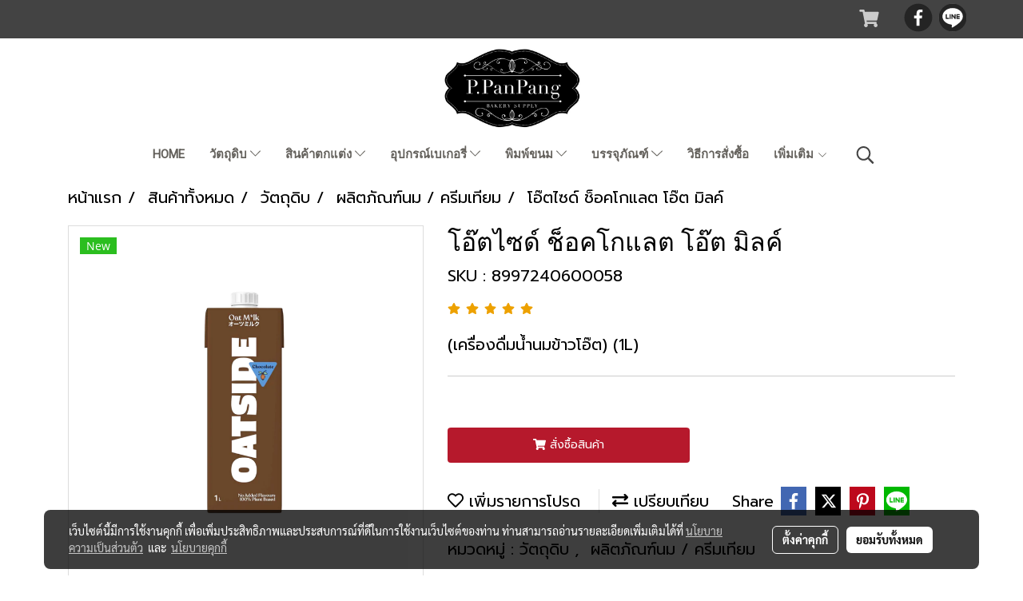

--- FILE ---
content_type: text/html; charset=UTF-8
request_url: https://www.ppanpang.com/product/43209-53294/%E0%B9%82%E0%B8%AD%E0%B9%8A%E0%B8%95%E0%B9%84%E0%B8%8B%E0%B8%94%E0%B9%8C-%E0%B8%8A%E0%B9%87%E0%B8%AD%E0%B8%84%E0%B9%82%E0%B8%81%E0%B9%81%E0%B8%A5%E0%B8%95-%E0%B9%82%E0%B8%AD%E0%B9%8A%E0%B8%95-%E0%B8%A1%E0%B8%B4%E0%B8%A5%E0%B8%84%E0%B9%8C
body_size: 42463
content:
<!doctype html>
<html lang="th-TH">
    <head>
        <meta http-equiv="X-UA-Compatible" content="IE=edge" />
        <meta http-equiv="Content-Type" content="text/html; charset=utf-8" />
        <meta name="description" content="(เครื่องดื่มน้ำนมข้าวโอ๊ต) (1L)" />
        <meta name="Keywords" content="โอ๊ตไซด์ ช็อคโกแลต โอ๊ต มิลค์ (เครื่องดื่มน้ำนมข้าวโอ๊ต) (1L)" />
        <meta name="viewport" content="width=device-width, initial-scale=1, shrink-to-fit=no" />
                <meta name="apple-mobile-web-app-capable" content="yes">
        <!-- facebook -->
        <meta property="fb:app_id" content="160631041153580" />
                        <meta property="og:type" content="product" />
       
        <meta property="og:title" content="โอ๊ตไซด์ ช็อคโกแลต โอ๊ต มิลค์" />
        <meta property="og:image" content="https://image.makewebcdn.com/makeweb/m_1200x600/P1lhHuFlG/coffee/8997240600058_2.png" />
        <meta property="og:description" content="(เครื่องดื่มน้ำนมข้าวโอ๊ต) (1L)" />
        <meta property="og:url" content="https://www.ppanpang.com/product/43209-53294/โอ๊ตไซด์-ช็อคโกแลต-โอ๊ต-มิลค์" />
        <meta property="og:site_name" content="ppanpang.com" />
        <!-- twitter -->
        <meta name="twitter:card" content="summary_large_image">
        <meta name="twitter:site" content="ppanpang.com">
        <meta name="twitter:title" content="โอ๊ตไซด์ ช็อคโกแลต โอ๊ต มิลค์">
        <meta name="twitter:description" content="(เครื่องดื่มน้ำนมข้าวโอ๊ต) (1L)">
        <meta name="twitter:image" content="https://image.makewebcdn.com/makeweb/m_1200x600/P1lhHuFlG/coffee/8997240600058_2.png">
        <meta name="twitter:domain" content="https://www.ppanpang.com/product/43209-53294/โอ๊ตไซด์-ช็อคโกแลต-โอ๊ต-มิลค์">
        <!-- google -->
                <meta name="generator" content="MakeWebEasy" />
        <!-- Phone number-->
        <meta name="format-detection" content="telephone=no">
                                                <link rel="alternate" href="https://www.ppanpang.com/product/43209-53294/โอ๊ตไซด์-ช็อคโกแลต-โอ๊ต-มิลค์" hreflang="x-default" />
                    
        <link rel="canonical" href="https://www.ppanpang.com/product/43209-53294/โอ๊ตไซด์-ช็อคโกแลต-โอ๊ต-มิลค์" />
                    <link rel="shortlink" href="https://www.ppanpang.com/product/43209-53294/" />
        
                <link rel="apple-touch-icon" sizes="32x32" href="/customer/include/favicon.ico?v=202508191712" />
        <link rel="shortcut icon" href="/customer/include/favicon.ico?v=202508191712" type="image/x-icon" />
        <link rel="icon" href="/customer/include/favicon.ico?v=202508191712" type="image/x-icon" />

        <!-- CSS Main -->
                <link rel="stylesheet" href="https://fonts.googleapis.com/css?family=Open+Sans:300,400,700|Nunito|Lora|Dancing+Script|Satisfy|Fjalla+One|Oswald|Montserrat|Supermarket|Sanchez|Roboto|Quicksand|Pacifico|Raleway|Kanit|Prompt|Trirong|Taviraj|Itim|Chonburi|Mitr|Athiti|Pridi|Maitree|Pattaya|Sriracha|Sarabun|Chakra+Petch|Mali|Bai+Jamjuree|Krub|K2D|Niramit|Charm|Srisakdi|Thasadith|Kodchasan|KoHo|Charmonman|Poppins|Fahkwang|Noto+Sans+Thai|IBM+Plex+Sans+Thai|Noto+Serif+Thai|Noto+Sans+Thai+Looped|IBM+Plex+Sans+Thai+Looped&subset=thai,latin" />
        <link rel="stylesheet" type="text/css" href="https://cloud.makewebstatic.com/makeweb/prod/css/font.min.css?v=202101271138" />
        <link rel="stylesheet" type="text/css" href="https://cloud.makewebstatic.com/makeweb/prod/css/bootstrap.min.css" />
        <link rel="stylesheet" type="text/css" href="https://cloud.makewebstatic.com/makeweb/prod/css/style_mwe.css?v=202508081425" />
        <link rel="stylesheet" type="text/css" href="https://cloud.makewebstatic.com/makeweb/prod/css/style_mwe2.css?v=202508081425" />
                <!-- CSS Page -->
        <link rel="stylesheet" type="text/css" href="https://cloud.makewebstatic.com/makeweb/prod/css/fullcalendar.min.css?v=0" /><link rel="stylesheet" type="text/css" href="https://cloud.makewebstatic.com/makeweb/prod/css/fullcalendar.print.min.css?v=0" media="print" /><link rel="stylesheet" type="text/css" href="https://cloud.makewebstatic.com/makeweb/prod/css/light/homebox_eventcalendar.min.css?v=0" /><link rel="stylesheet" type="text/css" href="https://cloud.makewebstatic.com/makeweb/prod/css/light/page_calendar.min.css?v=0" /><link rel="stylesheet" type="text/css" href="https://cloud.makewebstatic.com/makeweb/prod/css/light/page_faq.min.css?v=202012190947" /><link rel="stylesheet" type="text/css" href="https://cloud.makewebstatic.com/makeweb/prod/css/owl.carousel.min.css?v=202001111111" /><link rel="stylesheet" type="text/css" href="https://cloud.makewebstatic.com/makeweb/prod/css/owl.theme.default.min.css?v=202001111111" /><link rel="stylesheet" type="text/css" href="https://cloud.makewebstatic.com/makeweb/prod/css/perfect-scrollbar.min.css?v=0" /><link rel="stylesheet" type="text/css" href="https://cloud.makewebstatic.com/makeweb/prod/css/magnific-popup.min.css?v=202012190947" /><link rel="stylesheet" type="text/css" href="https://cloud.makewebstatic.com/makeweb/prod/css/circular-loading.css?v=0" /><link rel="stylesheet" type="text/css" href="https://cloud.makewebstatic.com/makeweb/prod/css/hamburgers.min.css?v=0" />        <!-- CSS Main -->
                <link rel="stylesheet" type="text/css" href="https://cloud.makewebstatic.com/makeweb/prod/css/all.min.css?v=202310021145" />
        <!-- byAir -->
        <!-- <link rel="stylesheet" type="text/css" href="https://cloud.makewebstatic.com/makeweb/prod/css/light/theme-system.min.css?v=202306151430" /> -->
        <link rel="stylesheet" type="text/css" href="https://cloud.makewebstatic.com/makeweb/prod/css/light/theme-system.css?v=20260115074753" />
        <link rel="stylesheet" type="text/css" href="https://cloud.makewebstatic.com/makeweb/prod/css/light/theme-system2.css?v=202306151430" />
        <link rel="stylesheet" type="text/css" href="/customer-css/style_P1lhHuFlG.min.css?v=1685522804" />
        
        <title>โอ๊ตไซด์ ช็อคโกแลต โอ๊ต มิลค์</title>

        <!-- JS Main -->
                <script src="https://cdnjs.cloudflare.com/ajax/libs/jquery/3.6.0/jquery.min.js?v=202508191712" integrity="sha384-vtXRMe3mGCbOeY7l30aIg8H9p3GdeSe4IFlP6G8JMa7o7lXvnz3GFKzPxzJdPfGK" crossorigin="anonymous"></script>
        <script type="text/javascript" src="https://cloud.makewebstatic.com/makeweb/prod/js/imagesloaded.min.js?v=1"></script>
        <script type="text/javascript" src="https://cloud.makewebstatic.com/makeweb/prod/js/vue@2_6_11.js?v=202508191712"></script>
                <script type="text/javascript" src="https://www.instagram.com/embed.js" async="true"></script>
        <!-- JS Page -->
                <!-- Script Embed -->
        
        <style>
            #divMWEAds .mweColor{
                color: #28bee3;
            }

            /* #divMWEAds .webFreeColor{
                color: #ffffff;
                background-color: #28bee3;
            }           */

            .webFreeColor { background-color: #28bee3; border-color: #24BEE2; color: #FFFFFF; border-radius: 20px;width: 148px; height: 36px; line-height: normal;}
            .webFreeColor:hover,
            .webFreeColor.active {
                background-color: #09A1E0; border-color: #1EA7C7; color: #FFFFFF;
}
        </style>
    </head>
    <body>
        <!-- Script Embed -->
        
        <!-- <script>
                    </script> -->
        <style type="text/css">
             /*Disable Text Selection with CSS when Enable copy protect*/
                body{
                    -webkit-touch-callout: none; /* iOS Safari */
                    -webkit-user-select: none;   /* Chrome 6.0+, Safari 3.1+, Edge & Opera 15+ */
                    -moz-user-select: none;      /* Firefox */
                    -ms-user-select: none;       /* IE 10+ and Edge */
                    user-select: none;           /* Non-prefixed version,
                                                currently supported by Chrome and Opera */
                }
                .coupon-label-codetocopy, #promotionCode, input{
                    -webkit-touch-callout: text !important;
                    -webkit-user-select: text !important;
                    -moz-user-select: text !important;
                    -ms-user-select: text !important;
                    user-select: text !important; 
                }
                        .pagination>li>a, .pagination>li>span {
                font-size: 14px;
                color: inherit;
            }
            .dropdown.areacontext.open{
                z-index: 1001 !important;
            }
            .table-responsive table {
                margin-bottom: 20px;
                white-space: nowrap;
            }
            @media only screen and (min-width: 1200px) {
                .table-responsive table {
                    white-space: normal;
                }
            }
            @media only screen and (min-width: 1200px) {
                .section-container > .slimScrollDiv {
                    display: none;
                }
            }
            a[data-mce-href] {
                font-size: inherit;
                font-family: inherit;
                /*color: inherit;*/
            }
            /* areacontext menu */
            .areacontext {
                border: 1px solid rgb(9,10,12);
            }
            .areacontext .btn-primary {
                background: #373e44!important;
                color: #FFF!important;
                border-color: #23292f!important;
                padding: 1px 5px;
                display: block;
            }
            .areacontext > div {
                font-family: Open Sans !important;
                font-size: 12px !important;
            }
            .areacontext ul.dropdown-menu {
                border-radius: 0px !important;
                background: #373E44 !important;
                margin-top: 0px !important;
                border: 1px solid rgb(9,10,12);
                padding: 0px !important;
                min-width: 100px !important;
                transform: translate3d(-1px, 20px, 0px) !important;
            }
            .areacontext ul.dropdown-menu > li > a {
                font-family: "Helvetica Neue",Helvetica,Tahoma !important;
                font-size: 12px !important;
                color: rgb(145, 159, 174) !important;
                padding: 3px 5px !important;
                display: block;
            }
            .areacontext ul.dropdown-menu > li > a:hover {
                background: #262D33 !important;
                color: #FFF !important;
                text-decoration: none;
            }
            /* addition */
            /* facebook like box */
            .fb-like.fb_iframe_widget > span > iframe{
                max-width:none!important
            }
            /* img in table */
            table img {
                max-width:initial!important;
            }
            /* iframe */
            iframe {
                max-width:100%;
            }
            /* pagination */
            .pagination>li>a,.pagination>li>span{
                font-size:14px;color:inherit
            }
            /* table */
            .table-responsive table {
                margin-bottom:20px;
                white-space:nowrap;
            }
            @media only screen and (min-width: 1200px){
                .table-responsive table{
                    white-space:normal
                }
            }
            /* img width and rendering */
            div#section-content img:not(.fill),
            div#section-footer img:not(.fill) {
                overflow:hidden;
                opacity:0;
                -webkit-transition:opacity .3s ease-in-out,-webkit-transform .3s ease-in-out;
                transition:opacity .3s ease-in-out,transform .3s ease-in-out;
                max-width:100%;
            }
            @media (max-width: 768px) {
                body {
                    max-width: 100vw;
                }
            }
            /* force show img */
            .map_outter img {
                opacity: 1 !important;
            }
            /* link in tinymce */
            a[data-mce-href] {
                font-size: inherit;
                font-family: inherit;
            }
            /* top layout */
            nav > #top-area > .container-fluid {
                padding-left: 8px;
                padding-right: 8px;
            }
            nav > #top-area > .row {
                margin: 0;
            }
            nav > #top-area > .row > .col {
                padding: 0;
            }
            .navbar-link {
                display: inline-block;
                padding: 8px;
                border: none;
                margin: 8px 0px;
                vertical-align: middle;
                line-height: 1;
            }
            /*.navbar-fa {
                width: 24px !important;
                height: 24px !important;
            }*/
            .navbar-toggler-icon {
                margin: 0;
                padding: 0;
            }
            .dropdown > .dropdown-toggle > svg {
                transition: all 300ms ease;
                -webkit-transition: all 300ms ease;
                -o-transition: all 300ms ease;
                -ms-transition: all 300ms ease;
            }
            .dropdown.show > .dropdown-toggle > svg {
                transform: rotate(180deg);
                -webkit-transform: rotate(180deg);
                -moz-transform: rotate(180deg);
                -o-transform: rotate(180deg);
            }
            .dropdown-menu > li > .dropdown-toggle > svg {
                transition: all 300ms ease;
                -webkit-transition: all 300ms ease;
                -o-transition: all 300ms ease;
                -ms-transition: all 300ms ease;
            }
            .dropdown-menu > li.show > .dropdown-toggle > svg {
                transform: rotate(90deg);
                -webkit-transform: rotate(90deg);
                -moz-transform: rotate(90deg);
                -o-transform: rotate(90deg);
            }
            /* cart widget */
            nav span.fa-layers.fa-fw > i.navbar-fa + span.fa-layers-counter {
                display: none;
            }
            nav span.fa-layers.fa-fw > svg.navbar-fa + span.fa-layers-counter {
                -webkit-transform: scale(0.75) !important;
                transform: scale(0.75) !important;
                top: -75%;
                right: auto;
                left: 50%;
                -webkit-transform-origin: top center;
                transform-origin: top center;
                display: inline-block;
            }
            /* list style */
            ul {
                margin-bottom: 0 !important;
            }
            li {
                /* list-style: none;*/
            }
            /* hide caret */
            .dropdown-toggle::after{
                display:none!important;
            }
            /* social widget */
            .social-widget {
                display: inline-block;
            }
            .social-widget a {
                font-size: 30px;
                width: 30px;
                height: 30px;
                min-width: 30px;
                min-height: 30px;
            }
            @media (min-width: 401px) {
                .social-widget a {
                    font-size: 36px;
                    width: 36px;
                    height: 36px;
                    min-width: 36px;
                    min-height: 36px;
                }
            }
            .social-widget a svg.fa-twitter {
                margin-right: -1px !important;
            }
            .social-widget a svg.fa-instagram {
                margin-right: 2px !important;
            }
            .social-widget a svg.fa-google-plus-g {
                margin-right: -6px !important;
            }
            .social-widget a svg.fa-youtube {
                margin-right: -3px !important;
            }
            /* vertical align text widget */
            .navbar-text {
                line-height: 150%;
                vertical-align: middle;
                min-height: 50px;
            }
            @media (min-width: 401px) {
                .navbar-text {
                    min-height: 56px;
                }
            }
        </style>

                <!--// ! ------------arrow scroll to top -->
                            <a href="javascript:void(0);" id="toTop" class="back-to-top widget-to-top  " style="display: none; width: 45px !important; height: 45px !important; z-index: 55;">
                <span class="fa-stack" style="font-size: 22px;">
                    <i class="fas fa-circle fa-stack-2x" style="color: #2b2a2a;"></i>
                    <i class="fas fa-arrow-up fa-stack-1x fa-inverse" style="color: #ffffff;"></i>
                </span>
            </a>
               
        <!-- //! facebook messager -->
                <div class="section-container">
            <!-- BoxLoading -->
            <div class="boxLoading" id="boxLoading">
                <div class="loader">
                    <svg class="circular" viewBox="25 25 50 50">
                    <circle class="path" cx="50" cy="50" r="20" fill="none" stroke-width="3" stroke-miterlimit="10"></circle>
                    </svg>
                </div>
            </div>

            <div class="modal fade" tabindex="-1" role="dialog" aria-labelledby="myModalLabel" aria-hidden="true" id="modal_standard"></div>
<div class="modal fade" tabindex="-1" role="dialog" aria-labelledby="myModalLabel" aria-hidden="true" id="modal_popup"></div>
<div class="modal fade" tabindex="-1" role="dialog" aria-labelledby="myModalLabel" aria-hidden="true" id="modal_coupon"></div>

<script type="text/javascript">

    function showModalBS(isClose, path, size) {
        if (size == 'small') {
            var siz = 'sm';
        } else if (size == 'medium') {
            var siz = 'md';
        } else if (size == 'large') {
            var siz = 'lg';
        } else if (size == 'full') {
            var siz = 'full';
        } else if (size == 'cartlogin') {
            var siz = 'modalCartLogin';
        } else if (size === 'addToCartGroupProduct') {
            var siz = 'groupProduct modal-dialog-centered'
        } else if (size === 'addToCart') {
            var siz = 'addToCart modal-dialog-centered'
        } else if (size === 'medium-center') {
            var siz = 'md modal-dialog-centered'
        } else {
            var siz = 'md';
        }

        if (isClose == 1) {
            var backdrop = true;
        } else if (isClose == 0) {
            var backdrop = 'static';
        } else {
            var backdrop = true;
        }
        jQuery('#modal_standard').html('<div class="modal-dialog modal-' + siz + '"><div class="modal-content"><div class="modal-loading text-center"><i class="fas fa-circle-notch fa-spin fa-3x"></i></div></div></div>');
        jQuery('#modal_standard').modal({
            backdrop: backdrop,
            // remote: path,
            show: true,
            keyboard: true
        });
        jQuery('#modal_standard').find('.modal-content').load(path, function (responseText, textStatus, XMLHttpRequest) {
        });
    }

    function showModalPopup(isClose, path) {
        if (isClose == 1) {
            var backdrop = true;
        } else if (isClose == 0) {
            var backdrop = 'static';
        } else {
            var backdrop = true;
        }
        jQuery('#modal_popup').html('<div class="modal-dialog modal-lg"><div class="modal-content"><div class="modal-loading text-center"><i class="fas fa-circle-notch fa-spin fa-3x"></i></div></div></div>');
        jQuery('#modal_popup').modal({
            backdrop: backdrop,
            // remote: path,
            show: true,
            keyboard: true
        });
        jQuery('#modal_popup').find('.modal-content').load(path, function (responseText, textStatus, XMLHttpRequest) {
        });
    }

    function showModalCouponBS(path) {
        jQuery('#modal_coupon').html('<div class="modal-dialog modal-coupon modal-dialog-centered"><div class="modal-content"><div class="modal-loading text-center"><i class="fas fa-circle-notch fa-spin fa-3x"></i></div></div></div>');
        jQuery('#modal_coupon').modal({
            backdrop: true,
            // remote: path,
            show: true,
            keyboard: true
        });
        jQuery('#modal_coupon').find('.modal-content').load(path, function (responseText, textStatus, XMLHttpRequest) {
        });
    }

</script>                        <div class="disabled-filter"></div>
            <div class="section-body ">
                <div id="section-header" class="sps sps--abv">
                    
<style type="text/css">
    @media  only screen and (min-width: 1025px){
        .headerMobile {
            display: none !important;
        }
        .navbar-toggler {
            display: none !important;
        }
        .navbar-expand-xl .navbar-collapse {
            display: flex !important;
            flex-basis: auto;
        }
        .navbar-expand-xl .navbar-nav {
            flex-direction: row;
        }
        .navbar-expand-xl .navbar-nav .nav-link {
            padding-right: 0.5rem;
            padding-left: 0.5rem;
        }
        /* sticky */
        .headerDesktop nav #top-sticky {
            transition: transform 450ms;
            -webkit-transition: transform 450ms;
            -moz-transition: transform 450ms;
            -o-transition: transform 450ms;
        }
        .sps--abv .headerDesktop nav #top-sticky {
            position: relative;
            transform: translate3d(0, 0, 0);
            -webkit-transform: translate3d(0, 0, 0);
            -moz-transform: translate3d(0, 0, 0);
            -ms-transform: translate3d(0, 0, 0);
        }
        .sps--abv .headerDesktop nav #top-mb {
            margin-bottom: 0;
        }
                .sps--abv .headerDesktop nav #top-sticky #cart{
            display: none !important;
        }
                .sps--blw .headerDesktop nav #top-sticky {
            position: fixed;
            top: -56px;
            left: 0;
            right: 0;
            z-index: 1000;
            box-shadow: 0 2px 5px 0 rgba(0,0,0,0.16), 0 2px 10px 0 rgba(0,0,0,0.12);
            -webkit-box-shadow: 0 2px 5px 0 rgba(0,0,0,0.16), 0 2px 10px 0 rgba(0,0,0,0.12);
            -moz-box-shadow: 0 2px 5px 0 rgba(0,0,0,0.16),0 2px 10px 0 rgba(0,0,0,0.12);
            transform: translate3d(0, 56px, 0);
            -webkit-transform: translate3d(0, 56px, 0);
            -moz-transform: translate3d(0, 56px, 0);
            -ms-transform: translate3d(0, 56px, 0);
        }
        .sps--blw .headerDesktop nav #top-mb {
            padding-bottom: 56px;
                    }
                    .sps--blw #top-sticky #logotop{
                display: none !important;
            }
        
        .sps--blw .headerDesktop nav #top-sticky #cart{
            display: inline-flex !important
        }

    }
    @media (max-width: 1024px){
        .headerDesktop {
            display: none !important;
        }
        /* sticky */
        .sps--abv .headerMobile nav #top-sticky {
                            position: static;
                    }
        .sps--abv .headerMobile nav #top-mb {
            margin-bottom: 0;
        }
        .sps--blw .headerMobile nav #top-sticky {
            position: fixed;
            top: 0;
            left: 0;
            right: 0;
            z-index: 1000;
            box-shadow: 0 2px 5px 0 rgba(0,0,0,0.16), 0 2px 10px 0 rgba(0,0,0,0.12);
            -webkit-box-shadow: 0 2px 5px 0 rgba(0,0,0,0.16), 0 2px 10px 0 rgba(0,0,0,0.12);
            -moz-box-shadow: 0 2px 5px 0 rgba(0,0,0,0.16),0 2px 10px 0 rgba(0,0,0,0.12);
        }
        .sps--blw .headerMobile nav #top-mb {
            margin-bottom: 56px;
        }
                    .icoMember ,#iconsMember{
                display: none;
            }
                ul.navbar-topmenu.navbar-nav .arrowCollapse{
            transition: transform .3s ease 0s;
        }
         ul.navbar-topmenu.navbar-nav .arrowCollapse > svg{
            transition: transform .3s ease 0s;
        }
    }
    .sb {
        visibility: visible;
        /*position: absolute;
        top: 0;
        left: 0;
        right: 0;
        bottom: 0;

        opacity: 1;
        z-index: 999;
        padding: 0 16px;
        /*margin: 0 16px;*/
    }
    .sb > input {
        /*width: calc(100% - 39px);
        border-top: 0;
        border-left: 0;
        border-right: 0;
        border-bottom: 2px solid #FFF;
        background: #333 !important;
        padding: 6px;
        color: #FFF;
        vertical-align: middle;*/
    }
    .sb > input::placeholder {
        color: #333;
    }
    .sb > input:focus {
        outline: none;
    }
    .aCloseSearchIcon {
        height: 36px;
        padding: 6px 12px;
    }
    #top-sticky > div {
        position: relative;
    }
    div.headerMobile{
        position: relative;
        z-index: 56;
    }
        @media (max-width: 1024px){
        ul.navbar-topmenu.navbar-nav .abl1 span.arrowCollapse{
            right: 0px !important;
        }
        ul.navbar-topmenu.navbar-nav .abl2 span.arrowCollapse{
                        right: 8px !important;
                    }
    }
        #divMWEAds {
        bottom: unset;
        width: 100vw !important;
        background: #fff;
        color: #000;
    }
    #divMWEAds:hover {
        background: #fff;
    }
    #topZone {
        padding-top: 0px;
    }
    .marginBot {
        margin-bottom: 0px;
    }

    .headerMobile #divMWEAds {
        font-family: 'DB Heavent' !important; 
        font-size:21px;
        z-index:999999;
    }
    .headerMobile #divMWEAds a {
        font-size: 20px; 
        font-family: 'DB Heavent' !important;
        font-weight: bold;
    }
    @media only screen and (max-width: 400px) {
        .headerMobile #divMWEAds {
            font-size:16px;
        }
        #divMWEAds img {
            max-height: 25px;
            max-width: 25px;
        }
        .headerMobile #divMWEAds a {
            font-size: 16px;
        }
    }
</style>
<div class="headerDesktop">
            <style type="text/css">
    @media (min-width: 1025px) {
        .navbar-brand {
            font-size: 24px !important;
            border: none !important;
            padding: 0;
            margin: auto;
        }
        .navbar-text{
            min-height: 24px;
        }
        .text-truncate{
            width: 100%;
        }
        .text-truncate p{
            margin-bottom: 0 !important;
            line-height: 24px;
        }

        #menutop{
            margin: 10px 10px 10px 0 !important;
        }
        .topwidget-menu{
            margin: 0 !important;
        }
        .sps--abv .row-display-justify {
            -webkit-box-pack: center !important;
            -ms-flex-pack: center !important;
            justify-content: center !important;
        }
        .sps--blw .row-display-justify {
            -webkit-box-pack: flex-start !important;
            -ms-flex-pack: flex-start !important;
            justify-content: flex-start !important;
        }
        #top-area  #logotop {
            margin: 10px 0px 0px 0px;
        }
        .navbar-brand .img-logo {
            max-width: 100%;
            min-width: 1px;
            min-height: 1px;
            max-height: 100%;
        }
        #top-sticky #cart2{
            display: none !important;
        }
        .sps--blw #top-sticky #cart2{
            display: inline-flex !important;

        }
    }
</style>

<nav id="topZone" class="navbar-expand-xl">
            <div id="top-bar">
            <div id="top-mb">
                <div class="container">
                                        <div class="row align-items-center justify-content-end">
                        
                                                    <div class="col-lg-auto">
                                                                                                    <div id="cart" class="hoverOverlay d-inline-flex align-middle my-1">
                                        <style type="text/css">
    .cart-nav{
        margin: 0;
    }
</style>



<a class="navbar-link cart-nav" href="/cart">
    <span class="fa-layers fa-fw navbar-fa2">
        <i class="fas fa-shopping-cart fa-fw navbar-fa2 puIconsCart"></i>
            <span class="widgetCartNumber d-none">0</span>
    </span>
</a>
                                    </div>
                                                                                                                                    <div id="socialnetwork" class="hoverOverlay d-inline-flex align-middle my-1">
                                        <div class="d-inline">
<style>
    .empty {
        padding-top: 15px;
        padding-right: 22px;
        padding-bottom: 12px;
        padding-left: 29px;
    }
    .wechatSocial{
        cursor: pointer;
    }
    .pointer-none {
        pointer-events: none;
    }
</style>
<div class="social-widget">
                <a class="faco-top fa-layers fa-fw facebookSocial" target="_blank" href="https://www.facebook.com/PanpangBakerySupply " style="">
            <i class="fas fa-circle colorFacebookBG pointer-none"></i>
            <i class="fa-inverse fab fa-facebook-f colorFacebook pointer-none" data-fa-transform="shrink-7"></i>
        </a>
                                    <a class="faco-top fa-layers fa-fw LineSocial" target="_blank" href="http://line.me/ti/p/@p.panpang " style="">
            <i class="fas fa-circle colorLineBG pointer-none"></i>
            <i class="fa-inverse fab fa-line colorLine pointer-none" data-fa-transform="grow-1.8" data-fa-mask="fas fa-circle"></i>
        </a>
    
    
    </div>
<script type="text/javascript">

    jQuery(".wechatSocial").click(function () {
        window.parent.showModalBS(1, '/include/social/dialogSettingSocialcontroller.php?menu=wechatqrcode', 'medium', 1);
    });
    
</script></div>
                                    </div>
                                                                                                                            </div>
                                            </div>
                </div>
            </div>
        </div>
        <div id="top-area">
                    <div id="top-mb">
                <div class="container">
                    <div class="row no-gutters">
                        <div class="col col-lg text-center">
                            <div id="logotop" class="hoverOverlay d-inline-flex">
                                <span class="navbar-brand">
                                    <a href="/" style="text-decoration: none;">
                                            <style> 
        @media (min-width: 1025px){ 
            .img-logo { 
                                                                                    } 
        } 
    </style>
    <img src="https://image.makewebcdn.com/makeweb/m_1920x0/P1lhHuFlG/logo/งานออกแบบที่ไม่มีชื่อ_2_.png?v=202405291424" alt="logo" title="logo" class="d-inline-block img-logo"/>
                                    </a>
                                </span>
                            </div>
                        </div>
                    </div>
                </div>
            </div>
                            <div id="top-sticky">
                <div class="container">
                    <div class="row no-gutters justify-content-center">
                                                    <div class="collapse topSearchBar">
                                <div class="topSearchBarInner">
                                    <div class="input-group mb-3">
                                        <input type="text" class="form-control textStringSearchTopWidget" placeholder="ใส่คำค้นหาของคุณ...">
                                        <div class="input-group-append">
                                            <button class="btn border-left-0 rounded-right btn-outline-secondary btnSearchTopWidget" type="button"><i class="fas fa-search"></i></button>
                                        </div>
                                    </div>
                                </div>
                            </div>
                        
                                                    <div class="col-12 col-lg-auto d-lg-inline-flex align-items-center">
                                <div id="menutop" class="hoverOverlay d-inline-flex">
                                    <div class="collapse navbar-collapse">
                                        <style type="text/css">
    .topwidget-menu .navbar-nav .dropdown-menu {
        padding: 0;
        margin: 0;
    }
    .topwidget-menu .navbar-nav .dropdown-menu.hidden {
        visibility: hidden;
    }
    /*PC hack to hover*/
    @media (min-width: 1025px) {
        ul.navbar-topmenu.navbar-nav > li.nav-item:hover > .dropdown-menu{
            display:block !important;
        }
        ul.navbar-topmenu.navbar-nav > li.nav-item > ul.dropdown-menu li:hover > .dropdown-menu{
            display:block !important;
        }
        ul.navbar-topmenu.navbar-nav ul{
            box-shadow: 0 6px 12px rgba(0,0,0,0.175);
        }
        .topwidget-menu {
            margin: 10px;
        }
        ul.dropdown-menu.dropdown-menu-right{
            left: unset;
            right:0;
        }
        .dropdownfix-menu-right {
            right:100% !important;
            left:auto !important;
        }
        .public-topmenu .dropdown-menu-right .fa-chevron-right {
            transform: rotate(180deg);
            left: 0;
            position: absolute;
            top: 12px;
        }
        .public-topmenu .dropdown-menu-right .fa-chevron-down{
            transform: rotate(90deg);
            left: 0;
            position: absolute;
            top: 12px;
        }
        .more.hidden{
            display:none;
        }
        .public-topmenu .dropdown-menu:not(.dropdown-menu-right) .fa-chevron-down{
            transform: rotate(-90deg);
        }
        ul.navbar-topmenu.navbar-nav > li.nav-item ul{
            position: absolute;
        }
        .public-topmenu .topmenuLg{
            border-right:none !important;
        }
    }
    /* tablet*/
    @media only screen and (min-width: 768px) and (max-width: 1112px) {
        ul.navbar-topmenu.navbar-nav ul{
            box-shadow: 0 6px 12px rgba(0,0,0,0.175);
        }
    }
    /*mobile tablet*/
    @media  only screen and (max-width: 1024px) {
        
        ul.navbar-topmenu .abl1 .arrowCollapse,
        ul.navbar-topmenu .abl2 .arrowCollapse{
            position: absolute;
            right: 20px !important;
            top: 25%;
            text-align: center;
            height: 16px;
        }
        ul.navbar-topmenu.navbar-nav a{
            text-align: left !important;
            white-space: normal;
        }
        ul.navbar-topmenu.navbar-nav .fa-chevron-down{
                        transition: all .3s ease 0s;
            -ms-transition: all .3s ease 0s;
            -webkit-transition: all .3s ease 0s;
            -moz-transition: all .3s ease 0s;
        }
        ul.navbar-topmenu.navbar-nav .fa-chevron-right{
                         transform: rotate(90deg);
            transition: all .3s ease 0s;
            -ms-transition: all .3s ease 0s;
            -webkit-transition: all .3s ease 0s;
            -moz-transition: all .3s ease 0s;
           /* width: 15px;
            height: 15px; */
        }
        
        ul.navbar-topmenu.navbar-nav span.arrowCollapse > .fa-chevron-right{
            right: 12px;
            top: 27%;
        }

        ul.navbar-topmenu.navbar-nav a{
            word-wrap: break-word;
        }
        ul.navbar-topmenu.navbar-nav .more{
            display:none !important;
        }
        .public-topmenu .dropdown.show > a > .arrowCollapse{
            transform: rotate(180deg);
            -ms-transform: rotate(180deg);
            -webkit-transform: rotate(180deg);
            -moz-transform: rotate(180deg);
        }
        .public-topmenu ul.dropdown-menu.show > li.show:not(.dropdown) > a > svg.fa-chevron-right{
            transform: rotate(270deg);
            -ms-transform: rotate(270deg);
            -webkit-transform: rotate(270deg);
            -moz-transform: rotate(270deg);
        }
        .public-topmenu li.show:not(.dropdown) > a > .arrowCollapse > svg{
            transform: rotate(270deg);
            -ms-transform: rotate(270deg);
            -webkit-transform: rotate(270deg);
            -moz-transform: rotate(270deg);
        }
        ul.navbar-topmenu.navbar-nav > li > ul > li > a {
            padding-left: 30px !important;
        }
        ul.navbar-topmenu.navbar-nav ul ul a {
            padding-left: 45px !important;
        }
    }
</style>
<div class="topwidget-menu">
    <ul class="navbar-nav navbar-topmenu public-topmenu">
                                    <li class="nav-item ">
                    <a class="nav-link abl1"  data-onhome="home" href="/" target="_self">
                        Home                    </a>
                </li>
                                                <li class="nav-item dropdown ">
                    <a class="nav-link abl1"   href="/category/1403/วัตถุดิบ" target="_self" style="position: relative;">
                        วัตถุดิบ                                                    <span class="arrowCollapse">
                                <i class="fal fa-chevron-down"></i>
                            </span>
                                            </a>
                    <ul class="dropdown-menu">
                                                                                    <li>
                                    <a class="nav-link dropdown-item abl2"   href="/category/1403/124/แป้ง-ผงคัสตาร์ด" target="_self">
                                        แป้ง / ผงคัสตาร์ด                                    </a>
                                </li>
                                                                                                                <li>
                                    <a class="nav-link dropdown-item abl2"   href="/category/1403/126/ผลิตภัณฑ์เนยสด-ชีส-ครีมชีส" target="_self">
                                        ผลิตภัณฑ์เนยสด / ชีส / ครีมชีส                                    </a>
                                </li>
                                                                                                                <li>
                                    <a class="nav-link dropdown-item abl2"   href="/category/1403/127/ผลิตภัณฑ์วิปปิ้งครีม" target="_self">
                                        ผลิตภัณฑ์วิปปิ้งครีม (Whipping Cream)                                    </a>
                                </li>
                                                                                                                <li>
                                    <a class="nav-link dropdown-item abl2"   href="/category/1403/128/ช็อคโกแลต" target="_self">
                                        ช็อคโกแลต (Chocolate)                                    </a>
                                </li>
                                                                                                                <li>
                                    <a class="nav-link dropdown-item abl2"   href="/category/1403/657/ผงโกโก้" target="_self">
                                        ผงโกโก้ (Cocoa Powder)                                    </a>
                                </li>
                                                                                                                <li>
                                    <a class="nav-link dropdown-item abl2"   href="/category/1403/851/มาการีน-เนยขาว-น้ำมัน" target="_self">
                                        มาการีน / เนยขาว / น้ำมัน                                    </a>
                                </li>
                                                                                                                <li>
                                    <a class="nav-link dropdown-item abl2"   href="/category/1403/131/ยีสต์-ผงฟู-สารเสริมคุณภาพ" target="_self">
                                        ยีสต์ / ผงฟู /สารเสริมคุณภาพ                                    </a>
                                </li>
                                                                                                                <li>
                                    <a class="nav-link dropdown-item abl2"   href="/category/1403/702/ผงชาเขียว-ผงรสต่างๆ" target="_self">
                                        ผงชาเขียว / ผงรสต่างๆ                                    </a>
                                </li>
                                                                                                                <li>
                                    <a class="nav-link dropdown-item abl2"   href="/category/1403/133/น้ำตาล-น้ำเชื่อม-สารให้ความหวาน" target="_self">
                                        น้ำตาล / น้ำเชื่อม / สารให้ความหวาน                                    </a>
                                </li>
                                                                                                                <li>
                                    <a class="nav-link dropdown-item abl2"   href="/category/1403/852/แครกเกอร์-บิสกิต-คอร์นเฟลก" target="_self">
                                        แครกเกอร์ / บิสกิต / คอร์นเฟลก                                    </a>
                                </li>
                                                                                                                <li>
                                    <a class="nav-link dropdown-item abl2"   href="/category/1403/132/ผงวุ้น-เจลาติน-สารให้ความคงตัว" target="_self">
                                        ผงวุ้น / เจลาติน / สารให้ความคงตัว                                    </a>
                                </li>
                                                                                                                <li>
                                    <a class="nav-link dropdown-item abl2"   href="/category/1403/853/ไส้ขนม-ฟิลลิ่ง-แยม-ท็อปปิ้ง" target="_self">
                                        ไส้ขนม / ฟิลลิ่ง / แยม / ท็อปปิ้ง                                    </a>
                                </li>
                                                                                                                <li>
                                    <a class="nav-link dropdown-item abl2"   href="/category/1403/130/สี-กลิ่น-เทียนอบขนม" target="_self">
                                        สี / กลิ่น / เทียนอบขนม                                    </a>
                                </li>
                                                                                                                <li>
                                    <a class="nav-link dropdown-item abl2"   href="/category/1403/125/ถั่ว-ธัญพืช-ลูกเกด-ผลไม้อบแห้ง" target="_self">
                                        ถั่ว / ธัญพืช / ลูกเกด / ผลไม้อบแห้ง                                    </a>
                                </li>
                                                                                                                <li>
                                    <a class="nav-link dropdown-item abl2"   href="/category/1403/871/ผงปรุงรส-เกลือ-เครี่องเทศ" target="_self">
                                        ผงปรุงรส / เกลือ / เครี่องเทศ                                    </a>
                                </li>
                                                                                                                <li>
                                    <a class="nav-link dropdown-item abl2"   href="/category/1403/864/กาแฟ-ชา-ผงน้ำดื่มสำเร็จรูป" target="_self">
                                        กาแฟ / ชา / ผงน้ำดื่มสำเร็จรูป                                    </a>
                                </li>
                                                                                                                <li>
                                    <a class="nav-link dropdown-item abl2"   href="/category/1403/870/น้ำหวาน-ไซรัป" target="_self">
                                        น้ำหวาน / ไซรัป                                    </a>
                                </li>
                                                                                                                <li>
                                    <a class="nav-link dropdown-item abl2"   href="/category/1403/867/ผลิตภัณฑ์นม-ครีมเทียม" target="_self">
                                        ผลิตภัณฑ์นม / ครีมเทียม                                    </a>
                                </li>
                                                                                                                <li>
                                    <a class="nav-link dropdown-item abl2"   href="/category/1403/872/เยลลี่-บุก-ไข่มุก" target="_self">
                                        เยลลี่ / บุก / ไข่มุก                                    </a>
                                </li>
                                                                                                                <li>
                                    <a class="nav-link dropdown-item abl2"   href="/category/1403/874/ผงไม้แช่แข็ง-ผลิตภัณฑ์แช่แข็ง" target="_self">
                                        ผงไม้แช่แข็ง / ผลิตภัณฑ์แช่แข็ง                                    </a>
                                </li>
                                                                                                                <li>
                                    <a class="nav-link dropdown-item abl2"   href="/category/1403/685/วัตถุดิบอื่น" target="_self">
                                        วัตถุดิบอื่น                                    </a>
                                </li>
                                                                        </ul>
                </li>
                                                <li class="nav-item dropdown ">
                    <a class="nav-link abl1"   href="/category/1403/876/สินค้าตกแต่ง" target="_self" style="position: relative;">
                        สินค้าตกแต่ง                                                    <span class="arrowCollapse">
                                <i class="fal fa-chevron-down"></i>
                            </span>
                                            </a>
                    <ul class="dropdown-menu">
                                                                                    <li>
                                    <a class="nav-link dropdown-item abl2"   href="/category/1403/876/503/ช็อคโกแลตตกแต่ง" target="_self">
                                        ช็อคโกแลตตกแต่ง                                    </a>
                                </li>
                                                                                                                <li>
                                    <a class="nav-link dropdown-item abl2"   href="/category/1403/876/401/น้ำตาลตกแต่ง" target="_self">
                                        น้ำตาลตกแต่ง                                    </a>
                                </li>
                                                                                                                <li>
                                    <a class="nav-link dropdown-item abl2"   href="/category/1403/876/450/ป้ายปักเค้ก" target="_self">
                                        ป้ายปักเค้ก                                    </a>
                                </li>
                                                                                                                <li>
                                    <a class="nav-link dropdown-item abl2"   href="/category/1403/876/445/น้ำตาลปั้น" target="_self">
                                        น้ำตาลปั้น                                    </a>
                                </li>
                                                                                                                <li>
                                    <a class="nav-link dropdown-item abl2"   href="/category/1403/876/452/ของตกแต่ง" target="_self">
                                        ของตกแต่ง                                    </a>
                                </li>
                                                                                                                <li>
                                    <a class="nav-link dropdown-item abl2"   href="/category/1403/876/421/มาร์ชแมลโลว์" target="_self">
                                        มาร์ชแมลโลว์                                    </a>
                                </li>
                                                                                                                <li>
                                    <a class="nav-link dropdown-item abl2"   href="/category/1403/876/433/ริบบิ้นสติกเกอร์" target="_self">
                                        ริบบิ้น/สติกเกอร์                                    </a>
                                </li>
                                                                                                                <li>
                                    <a class="nav-link dropdown-item abl2"   href="/category/1403/876/451/เทียน" target="_self">
                                        เทียน                                    </a>
                                </li>
                                                                        </ul>
                </li>
                                                <li class="nav-item dropdown ">
                    <a class="nav-link abl1"   href="/category/3392/อุปกรณ์เบเกอรี่" target="_self" style="position: relative;">
                        อุปกรณ์เบเกอรี่                                                    <span class="arrowCollapse">
                                <i class="fal fa-chevron-down"></i>
                            </span>
                                            </a>
                    <ul class="dropdown-menu">
                                                                                    <li>
                                    <a class="nav-link dropdown-item abl2"   href="/category/3510/เตาอบ-amp-เครื่องผสม" target="_self">
                                        เตาอบ &amp; เครื่องผสม                                    </a>
                                </li>
                                                                                                                <li>
                                    <a class="nav-link dropdown-item abl2"   href="/category/3392/949/อุปกรณ์-ตี-ชั่ง-ตวง-วัด" target="_self">
                                        อุปกรณ์ ตี / ชั่ง / ตวง / วัด                                    </a>
                                </li>
                                                                                                                <li>
                                    <a class="nav-link dropdown-item abl2"   href="/category/3392/931/กระดาษไข-กระดาษห่อขนม" target="_self">
                                        กระดาษไข / กระดาษห่อขนม                                    </a>
                                </li>
                                                                                                                <li>
                                    <a class="nav-link dropdown-item abl2"   href="/category/3392/932/พลาสติกพันเค้ก" target="_self">
                                        พลาสติกพันเค้ก                                    </a>
                                </li>
                                                                                                                <li>
                                    <a class="nav-link dropdown-item abl2"   href="/category/3392/942/ช้อนส้อมมีดสปาตูล่ากรรไกรตะเกียบ" target="_self">
                                        ช้อน/ส้อม/มีด/สปาตูล่า/กรรไกร/ตะเกียบ                                    </a>
                                </li>
                                                                                                                <li>
                                    <a class="nav-link dropdown-item abl2"   href="/category/3392/970/ร่อนแป้งกระชอนแปรงไม้นวดแป้ง" target="_self">
                                        ร่อนแป้ง/กระชอน/แปรง                                    </a>
                                </li>
                                                                                                                <li>
                                    <a class="nav-link dropdown-item abl2"   href="/category/3392/973/แป้นหมุนหัวบีบถุงบีบอุปกรณ์บีบครีม" target="_self">
                                        แป้นหมุน/หัวบีบ/ถุงบีบ/อุปกรณ์บีบครีม                                    </a>
                                </li>
                                                                                                                <li>
                                    <a class="nav-link dropdown-item abl2"   href="/category/3392/1032/อุปกรณ์อื่นๆ" target="_self">
                                        อุปกรณ์อื่นๆ                                    </a>
                                </li>
                                                                        </ul>
                </li>
                                                <li class="nav-item dropdown ">
                    <a class="nav-link abl1"   href="/category/3512/พิมพ์ขนม" target="_self" style="position: relative;">
                        พิมพ์ขนม                                                    <span class="arrowCollapse">
                                <i class="fal fa-chevron-down"></i>
                            </span>
                                            </a>
                    <ul class="dropdown-menu">
                                                                                    <li>
                                    <a class="nav-link dropdown-item abl2"   href="/category/3512/957/วงเค้ก-ไม่มีก้น" target="_self">
                                        วงเค้ก (ไม่มีก้น)                                    </a>
                                </li>
                                                                                                                <li>
                                    <a class="nav-link dropdown-item abl2"   href="/category/3512/959/พิมพ์เค้ก" target="_self">
                                        พิมพ์เค้ก                                    </a>
                                </li>
                                                                                                                <li>
                                    <a class="nav-link dropdown-item abl2"   href="/category/3512/958/พิมพ์ขนมปังพิมพ์บัตเตอร์" target="_self">
                                        พิมพ์ขนมปัง/พิมพ์บัตเตอร์                                    </a>
                                </li>
                                                                                                                <li>
                                    <a class="nav-link dropdown-item abl2"   href="/category/3512/972/พิมพ์คุกกี้หยอดแป้ง" target="_self">
                                        พิมพ์คุกกี้/หยอดแป้ง                                    </a>
                                </li>
                                                                                                                <li>
                                    <a class="nav-link dropdown-item abl2"   href="/category/3512/975/พิมพ์ซิลิโคน" target="_self">
                                        พิมพ์ซิลิโคน                                    </a>
                                </li>
                                                                                                                <li>
                                    <a class="nav-link dropdown-item abl2"   href="/category/3512/951/ถาด" target="_self">
                                        ถาด                                    </a>
                                </li>
                                                                        </ul>
                </li>
                                                <li class="nav-item dropdown ">
                    <a class="nav-link abl1"   href="/category/3511/บรรจุภัณฑ์" target="_self" style="position: relative;">
                        บรรจุภัณฑ์                                                    <span class="arrowCollapse">
                                <i class="fal fa-chevron-down"></i>
                            </span>
                                            </a>
                    <ul class="dropdown-menu">
                                                                                    <li>
                                    <a class="nav-link dropdown-item abl2"    href="/category/3511/948/กล่องเค้ก" target="_self" style="position: relative;">
                                        กล่องเค้ก                                                                                    <span class="arrowCollapse">
                                                <i class="fal fa-chevron-right fa-xs fa-fw"></i>
                                            </span>
                                                                            </a>
                                    <ul class="dropdown-menu">
                                                                                                                                    <li>
                                                    <a class="nav-link dropdown-item abl2"    href="/category/3511/948/439/1-ปอนด์" target="_self">
                                                        1 ปอนด์                                                    </a>
                                                </li>
                                                                                                                                                                                <li>
                                                    <a class="nav-link dropdown-item abl2"    href="/category/3511/948/440/2-ปอนด์" target="_self">
                                                        2 ปอนด์                                                    </a>
                                                </li>
                                                                                                                                                                                <li>
                                                    <a class="nav-link dropdown-item abl2"    href="/category/3511/948/441/3-ปอนด์" target="_self">
                                                        3 ปอนด์                                                    </a>
                                                </li>
                                                                                                                                                                                <li>
                                                    <a class="nav-link dropdown-item abl2"    href="/category/3511/948/443/4-7-ปอนด์" target="_self">
                                                        4-7 ปอนด์                                                    </a>
                                                </li>
                                                                                                                                                                                <li>
                                                    <a class="nav-link dropdown-item abl2"    href="/category/3511/948/434/สเน็คบ็อกซ์ชิฟฟ่อน" target="_self">
                                                        สเน็คบ็อกซ์/ชิฟฟ่อน                                                    </a>
                                                </li>
                                                                                                                                                                                <li>
                                                    <a class="nav-link dropdown-item abl2"    href="/category/3511/948/435/บราวนี่กล่องทรงแบนคัพเค้กเค้กชิ้น" target="_self">
                                                        บราวนี่/กล่องทรงแบน/คัพเค้ก/เค้กชิ้น                                                    </a>
                                                </li>
                                                                                                                                                                                <li>
                                                    <a class="nav-link dropdown-item abl2"    href="/category/3511/948/438/กล่องพายคุกกี้แยมโรลมาการองพิซซ่า" target="_self">
                                                        กล่องพาย/คุกกี้/แยมโรล/มาการอง/พิซซ่า                                                    </a>
                                                </li>
                                                                                                                        </ul>
                                </li>
                                                                                                                <li>
                                    <a class="nav-link dropdown-item abl2"   href="/category/3511/968/ฐานรองเค้ก" target="_self">
                                        ฐานรองเค้ก                                    </a>
                                </li>
                                                                                                                <li>
                                    <a class="nav-link dropdown-item abl2"   href="/category/3511/967/กล่องเค้กพลาสติก" target="_self">
                                        กล่องเค้กพลาสติก                                    </a>
                                </li>
                                                                                                                <li>
                                    <a class="nav-link dropdown-item abl2"   href="/category/3511/941/กระทงถ้วยคัพเค้ก" target="_self">
                                        กระทง/ถ้วยคัพเค้ก                                    </a>
                                </li>
                                                                                                                <li>
                                    <a class="nav-link dropdown-item abl2"   href="/category/3511/950/ถ้วยกระปุกไอศครีม" target="_self">
                                        ถ้วย/กระปุกไอศครีม                                    </a>
                                </li>
                                                                                                                <li>
                                    <a class="nav-link dropdown-item abl2"   href="/category/3511/940/ถาดฟอล์ย" target="_self">
                                        ถาดฟอล์ย                                    </a>
                                </li>
                                                                                                                <li>
                                    <a class="nav-link dropdown-item abl2"   href="/category/3511/939/กระปุกกล่องขวดพลาสติก" target="_self">
                                        กระปุก/กล่อง/ขวดพลาสติก                                    </a>
                                </li>
                                                                                                                <li>
                                    <a class="nav-link dropdown-item abl2"   href="/category/3511/929/ถุงคุกกี้-ถุงแก้ว-ถุงขนมปัง" target="_self">
                                        ถุงคุกกี้ / ถุงแก้ว / ถุงขนมปัง                                    </a>
                                </li>
                                                                                                                <li>
                                    <a class="nav-link dropdown-item abl2"   href="/category/3511/933/ซองแซนวิช-ซองเครปถาดขนมปังถุงชงชา" target="_self">
                                        ซองแซนวิช / ซองเครป / ถาดขนมปัง / ถุงชงชา                                    </a>
                                </li>
                                                                                                                <li>
                                    <a class="nav-link dropdown-item abl2"   href="/category/3511/934/ถุงหิ้ว-ถุงกระดาษ-ถุงจีบข้าง" target="_self">
                                        ถุงหิ้ว / ถุงกระดาษ / ถุงจีบข้าง                                    </a>
                                </li>
                                                                                                                <li>
                                    <a class="nav-link dropdown-item abl2"   href="/category/3511/935/ถุงซิปพลาสติกฟอล์ยห่ออาหาร" target="_self">
                                        ถุงซิป/พลาสติก,ฟอล์ยห่ออาหาร                                    </a>
                                </li>
                                                                                                                <li>
                                    <a class="nav-link dropdown-item abl2"   href="/category/3511/936/แก้ว" target="_self">
                                        แก้ว/ถ้วยพลาสติก                                    </a>
                                </li>
                                                                                                                <li>
                                    <a class="nav-link dropdown-item abl2"   href="/category/3511/937/ฝา" target="_self">
                                        ฝาแก้ว / ฝาถ้วย                                    </a>
                                </li>
                                                                                                                <li>
                                    <a class="nav-link dropdown-item abl2"   href="/category/3511/1019/เจลเย็นกันชื้น" target="_self">
                                        เจลเย็น,กันชื้น                                    </a>
                                </li>
                                                                        </ul>
                </li>
                                                <li class="nav-item ">
                    <a class="nav-link abl1"   href="/วิธีสั่งซื้อสินค้า" target="_self">
                        วิธีการสั่งซื้อ                    </a>
                </li>
                                                <li class="nav-item ">
                    <a class="nav-link abl1"   href="/เงื่อนไขการจัดส่ง" target="_blank">
                        เงื่อนไขการจัดส่ง                    </a>
                </li>
                                                <li class="nav-item topmenuLg">
                    <a class="nav-link abl1"   href="/category/1403/876/452/ของตกแต่ง" target="_self">
                        ของตกแต่ง                    </a>
                </li>
                    
        <li class="nav-item dropdown more hidden" data-width="80">
            <a class="nav-link dropdown-toggle" data-toggle="dropdown" aria-haspopup="true" aria-expanded="true" href="javascript:void(0)">
                เพิ่มเติม <i class="fal fa-chevron-down fa-xs fa-fw arrowCollapse"></i>
            </a>
            <ul class="dropdown-menu"></ul>
        </li>
    </ul>
</div>
    <script>
        /*width auto more*/
        if (jQuery(window).width() > 1024) {
                        calcWidth();
                        var last_visible_element = jQuery('.topwidget-menu > .navbar-nav.navbar-topmenu.public-topmenu  > li.nav-item:visible:last');
            last_visible_element.css('border-right', 'none');
        }
        function calcWidth() {
            var navwidth = 0;
            var availablespace = 0;
            var logwid = jQuery('#logotop').outerWidth(true);
            var defwidth = 0;
            var intIsEnableSearchTop = "1";
            var intIsEnableCart = "1";
            var calAweDropdown = "85";
            navwidth = navwidth + parseInt(calAweDropdown);
            let isLayoutId = '38';
            let fullcontainer = '0';
            if (intIsEnableSearchTop == 1) {
                defwidth = defwidth + 60;
            }

            if (intIsEnableCart == 1) {
                defwidth = defwidth + 60;
            }

          /*  if (calAweDropdown != 0) {
                defwidth = defwidth + calAweDropdown;
            }*/
           
            if (typeof logwid === "undefined") {
                var logwid = 0;
            }
            if (isLayoutId == '37' || isLayoutId == '38') {
                var logwid = 0;
            }
            if(fullcontainer=='1'){
                var pls_pad = 30;
            }else{
                var pls_pad = 0;
            }
            /* if(isLayoutId=='38'){
             var defwidth = 180;
             }*/
            var morewidth = jQuery('.headerDesktop .topwidget-menu > .navbar-nav.navbar-topmenu.public-topmenu > li.more').outerWidth(true) + 17;
            jQuery('.headerDesktop .topwidget-menu > .navbar-nav.navbar-topmenu.public-topmenu > li:not(.more)').each(function () {
                navwidth += jQuery(this).outerWidth(true);
            });
            /*jQuery('.topwidget-menu > .navbar-nav.navbar-topmenu.public-topmenu > li.dropdown:not(.more)').each(function () {
                navwidth += 17;
            });*/
            var availablespace = parseInt(jQuery('#top-area > #top-sticky > div').width() - pls_pad - morewidth - defwidth - logwid - 49);
            if (navwidth > availablespace) {
                var lastItem = jQuery('.headerDesktop .topwidget-menu > .navbar-nav.navbar-topmenu.public-topmenu > li.nav-item:not(.more)').last();
                var jimwidtest = lastItem.outerWidth(true);
                lastItem.removeClass('nav-item');
                lastItem.removeClass('dropdown');
                lastItem.children('a.nav-link').addClass('dropdown-item');
                lastItem.attr('data-width', lastItem.outerWidth(true));
                if (jimwidtest > 0) {
                    lastItem.prependTo(jQuery('.headerDesktop .topwidget-menu > .navbar-nav.navbar-topmenu.public-topmenu > li.more > ul'));
                }
                delete lastItem;
                calcWidth();
                return 0;
            } else {
                if (jQuery('.headerDesktop .topwidget-menu > .navbar-nav.navbar-topmenu.public-topmenu > li.more > ul.dropdown-menu').html() != '') {
                    var firstMoreElement = jQuery('.headerDesktop .topwidget-menu > .navbar-nav.navbar-topmenu.public-topmenu > li.more li').first();
                    if (navwidth + firstMoreElement.data('width') < availablespace) {
                        firstMoreElement.addClass('nav-item');
                        firstMoreElement.children('a.nav-link').removeClass('dropdown-item');
                        firstMoreElement.removeAttr("data-width");
                        firstMoreElement.insertBefore(jQuery('.topwidget-menu > .navbar-nav.navbar-topmenu.public-topmenu > li.more'));
                    }
                    delete firstMoreElement;
                }
            }
            /*hide more*/
            if (jQuery('.headerDesktop .topwidget-menu > .navbar-nav.navbar-topmenu.public-topmenu > li.more ul.dropdown-menu').html() != '') {
                var thelast = jQuery('.headerDesktop .topwidget-menu > .navbar-nav.navbar-topmenu.public-topmenu > li.more ul.dropdown-menu > li').length;
                if (thelast == 1) {
                    //remove more
                    var firstMoreElement2 = jQuery('.headerDesktop .topwidget-menu > .navbar-nav.navbar-topmenu.public-topmenu > li.more li').first();
                    if ((navwidth + firstMoreElement2.width()) < availablespace) {
                        firstMoreElement2.addClass('nav-item');
                        firstMoreElement2.addClass('topmenuLg');
                        firstMoreElement2.children('a.nav-link').removeClass('dropdown-item');
                        firstMoreElement2.removeAttr("data-width");
                        firstMoreElement2.insertBefore(jQuery('.headerDesktop .topwidget-menu > .navbar-nav.navbar-topmenu.public-topmenu > li.more'));
                        jQuery('.headerDesktop .topwidget-menu > .navbar-nav.navbar-topmenu.public-topmenu > li.more').hide();
                    } else {
                        jQuery('.headerDesktop .topwidget-menu > .navbar-nav.navbar-topmenu.public-topmenu > li.more').show();
                    }
                    delete firstMoreElement2;
                } else {
                    jQuery('.headerDesktop .topwidget-menu > .navbar-nav.navbar-topmenu.public-topmenu > li.more').show();
                }
            } else {
                jQuery('.headerDesktop .topwidget-menu > .navbar-nav.navbar-topmenu.public-topmenu > li.nav-item:visible:last').addClass('topmenuLg');
                jQuery('.headerDesktop .topwidget-menu > .navbar-nav.navbar-topmenu.public-topmenu > li.more').hide();
            }
        }

        function calcWidthAfter() {
                                
            //affix if reflesh topbar appear
            if ($(window).scrollTop() > 0) {
                var logwid = 211;
            }else{
                var logwid = jQuery('#logotop').outerWidth(true);
            }
            
            var navwidth = 0;
            var availablespace = 0;
            var defwidth = 0;
            var serwid = jQuery('#searchtop').outerWidth(true);
            var car2id = jQuery('#cart2').outerWidth(true);
            var intIsEnableSearchTop = "1";
            var intIsEnableCart = "1";
            let isLayoutId = '38';
            let fullcontainer = '0';
            if (intIsEnableSearchTop == 1) {
                defwidth = defwidth + serwid;
            }

            if (intIsEnableCart == 1) {
                defwidth = defwidth + car2id;
            }

            jQuery('.topwidget-menu > .navbar-nav.navbar-topmenu.public-topmenu').find('.topmenuLg').removeClass('topmenuLg');
    
            if (typeof logwid === "undefined") {
               var logwid = 0;
            }
            if (isLayoutId == '37' || isLayoutId == '38') {
               var logwid = 0;
            }
            if(fullcontainer=='1'){
                var pls_pad = 30;
            }else{
                var pls_pad = 0;
            }
            var morewidth = jQuery('.headerDesktop .topwidget-menu > .navbar-nav.navbar-topmenu.public-topmenu > li.more').outerWidth(true);
            jQuery('.headerDesktop .topwidget-menu > .navbar-nav.navbar-topmenu.public-topmenu > li:not(.more)').each(function () {
                navwidth += (jQuery(this).outerWidth(true));
            });

            var availablespace = parseFloat(jQuery('#top-area > #top-sticky > div').width() - pls_pad - morewidth - defwidth - logwid - 60);
            
            if (navwidth > availablespace) {
               var lastItem = jQuery('.headerDesktop .topwidget-menu > .navbar-nav.navbar-topmenu.public-topmenu > li.nav-item:not(.more)').last();
               var jimwidtest = lastItem.outerWidth(true);
               lastItem.removeClass('nav-item');
               lastItem.removeClass('dropdown');
               lastItem.children('a.nav-link').addClass('dropdown-item');
               lastItem.attr('data-width', lastItem.outerWidth(true));
               if (jimwidtest > 0) {
                   lastItem.prependTo(jQuery('.topwidget-menu > .navbar-nav.navbar-topmenu.public-topmenu > li.more > ul'));
               }
               delete lastItem;
               calcWidthAfter();
               return 0;
            } else {
               if (jQuery('.headerDesktop .topwidget-menu > .navbar-nav.navbar-topmenu.public-topmenu > li.more > ul.dropdown-menu').html() != '') {
                                   }
            }

            if (jQuery('.headerDesktop .topwidget-menu > .navbar-nav.navbar-topmenu.public-topmenu > li.more ul.dropdown-menu').html() != '') {
                var thelast = jQuery('.headerDesktop .topwidget-menu > .navbar-nav.navbar-topmenu.public-topmenu > li.more ul.dropdown-menu > li').length;
                if (thelast == 1) {
                                          var firstMoreElement2 = jQuery('.headerDesktop .topwidget-menu > .navbar-nav.navbar-topmenu.public-topmenu > li.more li').first();
                     if ((navwidth + firstMoreElement2.width()) < availablespace) {
                                             }
                      jQuery('.headerDesktop .topwidget-menu > .navbar-nav.navbar-topmenu.public-topmenu > li.more').show();
                } else {
                    jQuery('.headerDesktop .topwidget-menu > .navbar-nav.navbar-topmenu.public-topmenu > li.more').show();
                }
            } else {
                jQuery('.headerDesktop .topwidget-menu > .navbar-nav.navbar-topmenu.public-topmenu > li.more').hide();
            }

            //add class last item menu ขอบโค้ง
            jQuery('.topwidget-menu > .navbar-nav.navbar-topmenu.public-topmenu > li.nav-item:visible:last').addClass('topmenuLg');
        }

        jQuery(".headerDesktop .topwidget-menu > .navbar-nav.navbar-topmenu > li.nav-item").hover(function(){
            var vjim = jQuery(this);
            if (jQuery('ul', this).length) {
                vjim.find('ul.dropdown-menu').addClass('d-block hidden');  //แอบ render element เพื่อ get ค่ามาคำนวน
                var elm = jQuery('ul:first', this);
                var off = elm.offset();
                var l = off.left;
                var docW = jQuery("#top-area > #top-sticky").width();
                let _maxWidthLv2 = vjim.find('ul.dropdown-menu:first').width();
                let _maxWidthLv3 = 0;
                let _maxWidthLv4 = 0;
                let menuLv2Li = vjim.find('ul.dropdown-menu:first > li');
                Array.prototype.forEach.call(menuLv2Li, menu2li => {
                    let menuLv3Width = jQuery(menu2li).find('ul.dropdown-menu:first').width();
                    if (menuLv3Width > _maxWidthLv3) {
                        _maxWidthLv3 = menuLv3Width;
                    }
                    let menuLv3Li = jQuery(menu2li).find('ul.dropdown-menu:first > li');
                    Array.prototype.forEach.call(menuLv3Li, menu3li => {
                        let menuLv4Width = jQuery(menu3li).find('ul.dropdown-menu').width();
                        if (menuLv4Width > _maxWidthLv4) {
                            _maxWidthLv4 = menuLv4Width;
                        }
                    });
                });
                
                vjim.find('ul.dropdown-menu').removeClass('d-block hidden');  //คำนวนเสร็จแล้วเอา render ออก

                let centerHover = l + (jQuery(this).width()/2)
                let centerScreen = docW / 2
                var isEntirelyVisible = ((l + _maxWidthLv2 + _maxWidthLv3 + _maxWidthLv4) <= docW);
                if (!isEntirelyVisible && (centerHover > centerScreen)){
                    vjim.children('ul.dropdown-menu').addClass('dropdown-menu-right');
                    vjim.children('ul.dropdown-menu.dropdown-menu-right').find('ul.dropdown-menu').addClass('dropdownfix-menu-right');
                } 
            }
        })
        
        /*nomobile*/
           /* }*/
    </script>
                                    </div>
                                </div>
                            </div>
                                                                            <div class="col-auto col-lg-auto d-lg-inline-flex align-items-center">
                                <div id="searchtop" class="hoverOverlay d-inline-flex align-middle">
                                    <style type="text/css">
    div.topSearchBar {
        position: absolute;
        z-index: 999;
        width: 100%;
        left: 0;
        margin: 0 auto;
        max-width: 768px;
        right: 0;
        top: 100%;
    }
    @media  only screen and (max-width: 1024px) {
        div.topSearchBar {
            bottom: unset !important;
            top: 56px !important;
        }
        div.topSearchBarInner {
            padding: 15px 15px 15px 15px;
        }
    }

    @media  only screen and (min-width: 1024px) {
        div.topSearchBarInner {
            padding: 15px 15px 1px 15px;
        }
    }
    div.topSearchBarInner {
        background: #FFF;
        box-shadow: 0 2px 5px rgba(0,0,0,0.26);
        -moz-box-shadow: 0 2px 5px rgba(0,0,0,0.26);
        -webkit-box-shadow: 0 2px 5px rgba(0,0,0,0.26);
    }
    div.topSearchBarInner .btn.btn-default {
        border-left: 0px !important;
    }
    div.topSearchBarInner .btn.btn-default:hover {
        /*        background: none !important;*/
    }
    div.topSearchBarInner .form-control:focus {
        border-color: inherit !important;
    }
    .textStringSearchTopWidget, .btnSearchTopWidget {
        font-size: 16px;
        height: 36px;
    }
    .aOpenSearchIcon, .aCloseSearchIcon{
        font-size: 22px !important;
        margin: 0;
        line-height: 20px;
    }

</style>

<div rel="nofollow" class="navbar-link aOpenSearchIcon" data-toggle="collapse" data-target=".topSearchBar" role="button" aria-expanded="false" aria-controls="topSearchBar" style="cursor:pointer;">
    <i class="far fa-search fa-fw navbar-fa"></i>
</div>
<script>
    jQuery('input.textStringSearchTopWidget').on('keypress', function (e) {
        jQuery('input.textStringSearchTopWidget').val(this.value);
        if (e.keyCode == 13) {
            clickSearch(jQuery(this).val());
        }
    });

    jQuery('.btnSearchTopWidget').on('click', function () {
        var textStringSearch = jQuery(this).parent().parent().find('input.textStringSearchTopWidget').val();
        clickSearch(textStringSearch);
    });

    jQuery('.aCloseSearchIcon').on('click', function (e) { 
        e.preventDefault();
        var textStringSearch = jQuery(this).parent().parent().find('input.textStringSearchTopWidget').val();
        if(textStringSearch!=''){
            clickSearch(textStringSearch);
        }
    });
    
    function clickSearch(textStringSearch) {
        if (textStringSearch != '') {
            let lpart = '';
            let encodedSearch = textStringSearch.split('/').map(encodeURIComponent).join('/');
            if(lpart!=''){
                document.location.href = '/' + lpart + '/search&text=' + encodedSearch;
            }else{
                document.location.href = '/search&text=' + encodedSearch;
            }
        }
    }
</script>                                </div>
                            </div>
                                                                            <div class="col-auto col-lg-auto text-right order-1 order-lg-12 d-lg-inline-flex align-items-center">
                                <div id="cart2" class="hoverOverlay d-inline-flex align-middle">
                                    <style type="text/css">
    .cart-nav{
        margin: 0;
    }
</style>



<a class="navbar-link cart-nav" href="/cart">
    <span class="fa-layers fa-fw navbar-fa2">
        <i class="fas fa-shopping-cart fa-fw navbar-fa2 puIconsCart"></i>
            <span class="widgetCartNumber d-none">0</span>
    </span>
</a>
                                </div>
                            </div>
                                            </div>
                </div>
            </div>
            </div>
</nav></div>
<div class="headerMobile">
        <style type="text/css">
    nav .orderingMenu {
        order: 1;
    }
    .navbar-nav .dropdown-menu .dropdown-item {
        padding: 6px 20px;
    }
    @media (max-width: 1024px) {
        .navbar-toggler {
            padding: 9px 10px !important;
            margin-left: 3px !important;
            margin-top: 6px;
            margin-right: 0px;
            margin-bottom: 6px;
            font-size: 16px !important;
            height: 44px;
        }
        nav > #top-area > .row {
            margin: 0 6px;
        }
        .navbar-nav .dropdown-menu {
            position: relative !important;
            transform: translate3d(0px, 0px, 0px) !important;
            -webkit-transform: translate3d(0px, 0px, 0px) !important;
            top: auto !important;
            left: auto !important;
            padding: 0;
            margin: 0;
        }
        .navbar-nav .dropdown-menu .dropdown-item {
            padding: 9px 40px 9px 15px;
        }
        .navbar-text {
            margin: 0 auto;
        }
        .navbar-brand {
            padding: 4px 8px !important;
            font-size: 24px !important;
            line-height: 40px !important;
            border: none !important;
            margin: 0px 4px !important;
        }
        .navbar-brand span{
            line-height: 40px;
        }
        .navbar-brand img {
            /*max-height: 48px;*/
            max-height: 44px;
            max-width: 100%;
        }
        nav .navbar-link {
            min-width: 40px;
        }
        nav #top-area {
            transition: all 300ms ease;
            -webkit-transition: all 300ms ease;
            -moz-transition: all 300ms ease;
            -o-transition: all 300ms ease;
        }
        /* widget */
        nav #socialnetwork,nav #linewidget {
            min-height: 34px;
        }
        nav .orderingMenu {
            order: 12;
            flex-basis: auto;
        }
        nav .brandingBox {
            flex-basis: 0;
            flex-grow: 1;
            max-width: 100%;
        }
        .navbar-link.cart-nav{
            font-size: 22px;
        }
        .navbar-link.aOpenSearchIcon,.navbar-link.cart-nav{
            margin-left: 0px;
            margin-top: 0px;
            margin-bottom: 0px;
            padding: 0px;
        }
        .widgetCartNumber {
            top: -11px;
        }
        .navbar-nav.member-nav .nav-item{
            width: 100%;
            text-align: left !important;
        }
        .navbar-nav.member-nav{
            height: auto;
            margin: 0px 5px;
            text-align: left !important;
        }
        .topwidget-lang ul.dropdown-menu.dropdown-menu-right.show{
            background: transparent;
            border: none;
        }
        .topwidget-lang ul.dropdown-menu.dropdown-menu-right.show a:hover {
            background-color: transparent;
        }
    }
    @media (max-width: 350px) {
        nav > #top-bar {
            padding-left: 5px;
            padding-right: 5px;
        }
    }
    /*lang*/
    .topwidget-lang{
        margin: 0px 5px;
    }
    .topwidget-lang a {
        padding-left: 10px !important;
        padding-right: 10px !important;
    }

    #section-header.sps--blw .headerMobile .navbar-collapse {
        max-height: 79vh;
        overflow-y: scroll;
        position: relative;
        -webkit-overflow-scrolling: touch;
    }
    #section-header.sps--abv .headerMobile .navbar-collapse {
        max-height: 73vh;
        overflow-y: scroll;
        -webkit-overflow-scrolling: touch;
    }
</style>
<nav id="topZone" class="navbar-expand-xl airry">
            <div id="top-bar">
            <div id="top-mb">
                <div class="container-fluid">
                                                                                <div class="row">
                        <div class="col-12 col-sm-12 col-md-12 col-lg text-center">
                            <div class="navbar-text">
                                                                    <div id="socialnetwork" class="d-inline">
<style>
    .empty {
        padding-top: 15px;
        padding-right: 22px;
        padding-bottom: 12px;
        padding-left: 29px;
    }
    .wechatSocial{
        cursor: pointer;
    }
    .pointer-none {
        pointer-events: none;
    }
</style>
<div class="social-widget">
                <a class="faco-top fa-layers fa-fw facebookSocial" target="_blank" href="https://www.facebook.com/PanpangBakerySupply " style="">
            <i class="fas fa-circle colorFacebookBG pointer-none"></i>
            <i class="fa-inverse fab fa-facebook-f colorFacebook pointer-none" data-fa-transform="shrink-7"></i>
        </a>
                                    <a class="faco-top fa-layers fa-fw LineSocial" target="_blank" href="http://line.me/ti/p/@p.panpang " style="">
            <i class="fas fa-circle colorLineBG pointer-none"></i>
            <i class="fa-inverse fab fa-line colorLine pointer-none" data-fa-transform="grow-1.8" data-fa-mask="fas fa-circle"></i>
        </a>
    
    
    </div>
<script type="text/javascript">

    jQuery(".wechatSocial").click(function () {
        window.parent.showModalBS(1, '/include/social/dialogSettingSocialcontroller.php?menu=wechatqrcode', 'medium', 1);
    });
    
</script></div>
                                                            </div>
                        </div>
                    </div>
                                    </div>
            </div>
        </div>
        <div id="top-area">
        <div id="top-sticky">
            <div class="">
                                <div class="sb collapse topSearchBar">
                    <div class="topSearchBarInner">
                        <div class="input-group">
                            <input type="text" class="form-control textStringSearchTopWidget" placeholder="ใส่คำค้นหาของคุณ..." />
                            <div class="input-group-append">
                              <button class="btn border-left-0 rounded-right btn-outline-secondary aCloseSearchIcon" data-toggle="collapse" data-target=".topSearchBar" role="button" aria-expanded="false" aria-controls="topSearchBar" type="button">
                                  <i class="fas fa-search fa-fw navbar-fa" style="font-size: 16px; vertical-align: initial;"></i>
                              </button>
                            </div>
                        </div>
                    </div>
                </div>
                                <div class="row no-gutters">
                    <div class="col pl-1 col-lg-auto d-lg-inline-flex brandingBox position-relative" style="display: flex;flex-direction: column; justify-content: center; width: 20%;">
                                                    <a class="navbar-brand position-absolute" href="/" style="display: flex;flex-direction: column; justify-content: center;">
                                <style>
    .logotextmobile{
        display: inline-block;
        max-width: 200px;
        height: 1.5em;
        overflow: hidden;
        text-overflow: ellipsis;
        white-space: nowrap;
        color: #000;
    }
    .logotextmobile span{
        /* font-size: 30px !important; */
        line-height: 40px !important;
    }

    @media (max-width: 364.98px) {
        .logotextmobile{
            max-width: 150px;
        }
            }

    @media (min-width: 365px) and (max-width: 575.98px) {
        .logotextmobile{
            max-width: 200px;
        }
                            }

    @media (min-width: 576px) and (max-width: 767.98px) {
        .logotextmobile{
            min-width: calc(400px + 4vw);
            max-width: 500px;
        }
            }

    @media (min-width: 768px) and (max-width: 991.98px) {
        .logotextmobile{
            max-width: 600px;
        }
                    }
    @media (min-width: 992px) {
        .logotextmobile{
            max-width: 800px;
        }
    }


</style>

                    <img src="https://image.makewebcdn.com/makeweb/m_200x200/P1lhHuFlG/logo/งานออกแบบที่ไม่มีชื่อ_2_.png?v=202405291424" alt="logo" title="logo" class="d-inline-block img-logo"/>
                                </a>
                                            </div>
                                            <div class="col-12 col-lg d-lg-inline-flex orderingMenu">
                            <div class="collapse navbar-collapse pb-1" id="navbarNavDropdown">
                                <style type="text/css">
    .headerMobile .topwidget-menu .navbar-nav .dropdown-menu {
        padding: 0;
        margin: 0;
    }
    /*PC hack to hover*/
    @media (min-width: 1025px) {
        .headerMobile ul.navbar-topmenu.navbar-nav > li.nav-item:hover > .dropdown-menu{
            display:block !important;
        }
        .headerMobile ul.navbar-topmenu.navbar-nav > li.nav-item > ul.dropdown-menu li:hover > .dropdown-menu{
            display:block !important;
        }
        .headerMobile ul.navbar-topmenu.navbar-nav ul{
            box-shadow: 0 6px 12px rgba(0,0,0,0.175);
        }
        .headerMobile .topwidget-menu {
            margin: 10px;
        }
        .headerMobile ul.dropdown-menu.dropdown-menu-right{
            left: unset;
            right:0;
        }
        .headerMobile .dropdownfix-menu-right {
            right:100% !important;
            left:auto !important;
        }
        .headerMobile .public-topmenu .dropdown-menu-right .fa-chevron-right {
            transform: rotate(180deg);
            left: 0;
            position: absolute;
            top: 12px;
        }
        .headerMobile .public-topmenu .dropdown-menu-right .fa-chevron-down{
            transform: rotate(90deg);
            left: 0;
            position: absolute;
            top: 12px;
        }
        .headerMobile .more.hidden{
            display:none;
        }
        .headerMobile .public-topmenu .dropdown-menu:not(.dropdown-menu-right) .fa-chevron-down{
            transform: rotate(-90deg);
        }
        .headerMobile ul.navbar-topmenu.navbar-nav > li.nav-item ul{
            position: absolute;
        }
        .headerMobile .public-topmenu .topmenuLg{
            border-right:none !important;
        }
    }
    /* tablet*/
    @media only screen and (min-width: 768px) and (max-width: 1112px) {
        .headerMobile ul.navbar-topmenu.navbar-nav ul{
           box-shadow: none;
        }
        /*.topwidget-menu {
            margin: 10px;
        }*/
    }
    /*mobile tablet*/
    @media  only screen and (max-width: 1024px) {
        .headerMobile ul.navbar-topmenu.navbar-nav a{
            text-align: left !important;
            white-space: normal;
        }
        .headerMobile ul.navbar-topmenu.navbar-nav .fa-chevron-down{
                        transition: all .3s ease 0s;
            -ms-transition: all .3s ease 0s;
            -webkit-transition: all .3s ease 0s;
            -moz-transition: all .3s ease 0s;

        }
        .headerMobile ul.navbar-topmenu.navbar-nav .fa-chevron-right{
                         transform: rotate(90deg);
            transition: all .3s ease 0s;
            -ms-transition: all .3s ease 0s;
            -webkit-transition: all .3s ease 0s;
            -moz-transition: all .3s ease 0s;
                    }
        
        .headerMobile ul.navbar-topmenu.navbar-nav span.arrowCollapse > .fa-chevron-right{
            right: 12px;
            top: 27%;
        }
        
        .headerMobile ul.navbar-topmenu.navbar-nav a{
            word-wrap: break-word;
        }
        .headerMobile ul.navbar-topmenu.navbar-nav .more{
            display:none !important;
        }
        .headerMobile .public-topmenu .dropdown.show > a > .arrowCollapse{
            transform: rotate(180deg);
            -ms-transform: rotate(180deg);
            -webkit-transform: rotate(180deg);
            -moz-transform: rotate(180deg);
        }
        .headerMobile .public-topmenu li.show:not(.dropdown) > a > .arrowCollapse > svg{
            transform: rotate(270deg);
            -ms-transform: rotate(270deg);
            -webkit-transform: rotate(270deg);
            -moz-transform: rotate(270deg);
        }
        
        .headerMobile ul.navbar-topmenu.navbar-nav > li > ul > li > a {
             padding-left: 30px !important;
        }
        .headerMobile ul.navbar-topmenu.navbar-nav ul ul a {
            padding-left: 45px !important;
        }
        .headerMobile ul.navbar-topmenu.navbar-nav ul ul ul a {
            padding-left: 60px !important;
        }
    }
</style>

<div class="topwidget-menu">
    <ul class="navbar-nav navbar-topmenu public-topmenu">
                                    <li class="nav-item ">
                    <a class="nav-link abl1"  data-onhome="home" href="/" target="_self">
                        Home                    </a>
                </li>
                                                <li class="nav-item dropdown ">
                    <a class="nav-link abl1"   href="/category/1403/วัตถุดิบ" target="_self" style="position: relative;">
                        วัตถุดิบ                                                    <span class="arrowCollapse" style="width: 55px; position: absolute; right: 0px; top: 25%; text-align: center;">
                                <i class="fal fa-chevron-down"></i>
                            </span>
                                            </a>
                    <ul class="dropdown-menu">
                                                                                    <li>
                                    <a class="nav-link dropdown-item abl2"   href="/category/1403/124/แป้ง-ผงคัสตาร์ด" target="_self">
                                        แป้ง / ผงคัสตาร์ด                                    </a>
                                </li>
                                                                                                                <li>
                                    <a class="nav-link dropdown-item abl2"   href="/category/1403/126/ผลิตภัณฑ์เนยสด-ชีส-ครีมชีส" target="_self">
                                        ผลิตภัณฑ์เนยสด / ชีส / ครีมชีส                                    </a>
                                </li>
                                                                                                                <li>
                                    <a class="nav-link dropdown-item abl2"   href="/category/1403/127/ผลิตภัณฑ์วิปปิ้งครีม" target="_self">
                                        ผลิตภัณฑ์วิปปิ้งครีม (Whipping Cream)                                    </a>
                                </li>
                                                                                                                <li>
                                    <a class="nav-link dropdown-item abl2"   href="/category/1403/128/ช็อคโกแลต" target="_self">
                                        ช็อคโกแลต (Chocolate)                                    </a>
                                </li>
                                                                                                                <li>
                                    <a class="nav-link dropdown-item abl2"   href="/category/1403/657/ผงโกโก้" target="_self">
                                        ผงโกโก้ (Cocoa Powder)                                    </a>
                                </li>
                                                                                                                <li>
                                    <a class="nav-link dropdown-item abl2"   href="/category/1403/851/มาการีน-เนยขาว-น้ำมัน" target="_self">
                                        มาการีน / เนยขาว / น้ำมัน                                    </a>
                                </li>
                                                                                                                <li>
                                    <a class="nav-link dropdown-item abl2"   href="/category/1403/131/ยีสต์-ผงฟู-สารเสริมคุณภาพ" target="_self">
                                        ยีสต์ / ผงฟู /สารเสริมคุณภาพ                                    </a>
                                </li>
                                                                                                                <li>
                                    <a class="nav-link dropdown-item abl2"   href="/category/1403/702/ผงชาเขียว-ผงรสต่างๆ" target="_self">
                                        ผงชาเขียว / ผงรสต่างๆ                                    </a>
                                </li>
                                                                                                                <li>
                                    <a class="nav-link dropdown-item abl2"   href="/category/1403/133/น้ำตาล-น้ำเชื่อม-สารให้ความหวาน" target="_self">
                                        น้ำตาล / น้ำเชื่อม / สารให้ความหวาน                                    </a>
                                </li>
                                                                                                                <li>
                                    <a class="nav-link dropdown-item abl2"   href="/category/1403/852/แครกเกอร์-บิสกิต-คอร์นเฟลก" target="_self">
                                        แครกเกอร์ / บิสกิต / คอร์นเฟลก                                    </a>
                                </li>
                                                                                                                <li>
                                    <a class="nav-link dropdown-item abl2"   href="/category/1403/132/ผงวุ้น-เจลาติน-สารให้ความคงตัว" target="_self">
                                        ผงวุ้น / เจลาติน / สารให้ความคงตัว                                    </a>
                                </li>
                                                                                                                <li>
                                    <a class="nav-link dropdown-item abl2"   href="/category/1403/853/ไส้ขนม-ฟิลลิ่ง-แยม-ท็อปปิ้ง" target="_self">
                                        ไส้ขนม / ฟิลลิ่ง / แยม / ท็อปปิ้ง                                    </a>
                                </li>
                                                                                                                <li>
                                    <a class="nav-link dropdown-item abl2"   href="/category/1403/130/สี-กลิ่น-เทียนอบขนม" target="_self">
                                        สี / กลิ่น / เทียนอบขนม                                    </a>
                                </li>
                                                                                                                <li>
                                    <a class="nav-link dropdown-item abl2"   href="/category/1403/125/ถั่ว-ธัญพืช-ลูกเกด-ผลไม้อบแห้ง" target="_self">
                                        ถั่ว / ธัญพืช / ลูกเกด / ผลไม้อบแห้ง                                    </a>
                                </li>
                                                                                                                <li>
                                    <a class="nav-link dropdown-item abl2"   href="/category/1403/871/ผงปรุงรส-เกลือ-เครี่องเทศ" target="_self">
                                        ผงปรุงรส / เกลือ / เครี่องเทศ                                    </a>
                                </li>
                                                                                                                <li>
                                    <a class="nav-link dropdown-item abl2"   href="/category/1403/864/กาแฟ-ชา-ผงน้ำดื่มสำเร็จรูป" target="_self">
                                        กาแฟ / ชา / ผงน้ำดื่มสำเร็จรูป                                    </a>
                                </li>
                                                                                                                <li>
                                    <a class="nav-link dropdown-item abl2"   href="/category/1403/870/น้ำหวาน-ไซรัป" target="_self">
                                        น้ำหวาน / ไซรัป                                    </a>
                                </li>
                                                                                                                <li>
                                    <a class="nav-link dropdown-item abl2"   href="/category/1403/867/ผลิตภัณฑ์นม-ครีมเทียม" target="_self">
                                        ผลิตภัณฑ์นม / ครีมเทียม                                    </a>
                                </li>
                                                                                                                <li>
                                    <a class="nav-link dropdown-item abl2"   href="/category/1403/872/เยลลี่-บุก-ไข่มุก" target="_self">
                                        เยลลี่ / บุก / ไข่มุก                                    </a>
                                </li>
                                                                                                                <li>
                                    <a class="nav-link dropdown-item abl2"   href="/category/1403/874/ผงไม้แช่แข็ง-ผลิตภัณฑ์แช่แข็ง" target="_self">
                                        ผงไม้แช่แข็ง / ผลิตภัณฑ์แช่แข็ง                                    </a>
                                </li>
                                                                                                                <li>
                                    <a class="nav-link dropdown-item abl2"   href="/category/1403/685/วัตถุดิบอื่น" target="_self">
                                        วัตถุดิบอื่น                                    </a>
                                </li>
                                                                        </ul>
                </li>
                                                <li class="nav-item dropdown ">
                    <a class="nav-link abl1"   href="/category/1403/876/สินค้าตกแต่ง" target="_self" style="position: relative;">
                        สินค้าตกแต่ง                                                    <span class="arrowCollapse" style="width: 55px; position: absolute; right: 0px; top: 25%; text-align: center;">
                                <i class="fal fa-chevron-down"></i>
                            </span>
                                            </a>
                    <ul class="dropdown-menu">
                                                                                    <li>
                                    <a class="nav-link dropdown-item abl2"   href="/category/1403/876/503/ช็อคโกแลตตกแต่ง" target="_self">
                                        ช็อคโกแลตตกแต่ง                                    </a>
                                </li>
                                                                                                                <li>
                                    <a class="nav-link dropdown-item abl2"   href="/category/1403/876/401/น้ำตาลตกแต่ง" target="_self">
                                        น้ำตาลตกแต่ง                                    </a>
                                </li>
                                                                                                                <li>
                                    <a class="nav-link dropdown-item abl2"   href="/category/1403/876/450/ป้ายปักเค้ก" target="_self">
                                        ป้ายปักเค้ก                                    </a>
                                </li>
                                                                                                                <li>
                                    <a class="nav-link dropdown-item abl2"   href="/category/1403/876/445/น้ำตาลปั้น" target="_self">
                                        น้ำตาลปั้น                                    </a>
                                </li>
                                                                                                                <li>
                                    <a class="nav-link dropdown-item abl2"   href="/category/1403/876/452/ของตกแต่ง" target="_self">
                                        ของตกแต่ง                                    </a>
                                </li>
                                                                                                                <li>
                                    <a class="nav-link dropdown-item abl2"   href="/category/1403/876/421/มาร์ชแมลโลว์" target="_self">
                                        มาร์ชแมลโลว์                                    </a>
                                </li>
                                                                                                                <li>
                                    <a class="nav-link dropdown-item abl2"   href="/category/1403/876/433/ริบบิ้นสติกเกอร์" target="_self">
                                        ริบบิ้น/สติกเกอร์                                    </a>
                                </li>
                                                                                                                <li>
                                    <a class="nav-link dropdown-item abl2"   href="/category/1403/876/451/เทียน" target="_self">
                                        เทียน                                    </a>
                                </li>
                                                                        </ul>
                </li>
                                                <li class="nav-item dropdown ">
                    <a class="nav-link abl1"   href="/category/3392/อุปกรณ์เบเกอรี่" target="_self" style="position: relative;">
                        อุปกรณ์เบเกอรี่                                                    <span class="arrowCollapse" style="width: 55px; position: absolute; right: 0px; top: 25%; text-align: center;">
                                <i class="fal fa-chevron-down"></i>
                            </span>
                                            </a>
                    <ul class="dropdown-menu">
                                                                                    <li>
                                    <a class="nav-link dropdown-item abl2"   href="/category/3510/เตาอบ-amp-เครื่องผสม" target="_self">
                                        เตาอบ &amp; เครื่องผสม                                    </a>
                                </li>
                                                                                                                <li>
                                    <a class="nav-link dropdown-item abl2"   href="/category/3392/949/อุปกรณ์-ตี-ชั่ง-ตวง-วัด" target="_self">
                                        อุปกรณ์ ตี / ชั่ง / ตวง / วัด                                    </a>
                                </li>
                                                                                                                <li>
                                    <a class="nav-link dropdown-item abl2"   href="/category/3392/931/กระดาษไข-กระดาษห่อขนม" target="_self">
                                        กระดาษไข / กระดาษห่อขนม                                    </a>
                                </li>
                                                                                                                <li>
                                    <a class="nav-link dropdown-item abl2"   href="/category/3392/932/พลาสติกพันเค้ก" target="_self">
                                        พลาสติกพันเค้ก                                    </a>
                                </li>
                                                                                                                <li>
                                    <a class="nav-link dropdown-item abl2"   href="/category/3392/942/ช้อนส้อมมีดสปาตูล่ากรรไกรตะเกียบ" target="_self">
                                        ช้อน/ส้อม/มีด/สปาตูล่า/กรรไกร/ตะเกียบ                                    </a>
                                </li>
                                                                                                                <li>
                                    <a class="nav-link dropdown-item abl2"   href="/category/3392/970/ร่อนแป้งกระชอนแปรงไม้นวดแป้ง" target="_self">
                                        ร่อนแป้ง/กระชอน/แปรง                                    </a>
                                </li>
                                                                                                                <li>
                                    <a class="nav-link dropdown-item abl2"   href="/category/3392/973/แป้นหมุนหัวบีบถุงบีบอุปกรณ์บีบครีม" target="_self">
                                        แป้นหมุน/หัวบีบ/ถุงบีบ/อุปกรณ์บีบครีม                                    </a>
                                </li>
                                                                                                                <li>
                                    <a class="nav-link dropdown-item abl2"   href="/category/3392/1032/อุปกรณ์อื่นๆ" target="_self">
                                        อุปกรณ์อื่นๆ                                    </a>
                                </li>
                                                                        </ul>
                </li>
                                                <li class="nav-item dropdown ">
                    <a class="nav-link abl1"   href="/category/3512/พิมพ์ขนม" target="_self" style="position: relative;">
                        พิมพ์ขนม                                                    <span class="arrowCollapse" style="width: 55px; position: absolute; right: 0px; top: 25%; text-align: center;">
                                <i class="fal fa-chevron-down"></i>
                            </span>
                                            </a>
                    <ul class="dropdown-menu">
                                                                                    <li>
                                    <a class="nav-link dropdown-item abl2"   href="/category/3512/957/วงเค้ก-ไม่มีก้น" target="_self">
                                        วงเค้ก (ไม่มีก้น)                                    </a>
                                </li>
                                                                                                                <li>
                                    <a class="nav-link dropdown-item abl2"   href="/category/3512/959/พิมพ์เค้ก" target="_self">
                                        พิมพ์เค้ก                                    </a>
                                </li>
                                                                                                                <li>
                                    <a class="nav-link dropdown-item abl2"   href="/category/3512/958/พิมพ์ขนมปังพิมพ์บัตเตอร์" target="_self">
                                        พิมพ์ขนมปัง/พิมพ์บัตเตอร์                                    </a>
                                </li>
                                                                                                                <li>
                                    <a class="nav-link dropdown-item abl2"   href="/category/3512/972/พิมพ์คุกกี้หยอดแป้ง" target="_self">
                                        พิมพ์คุกกี้/หยอดแป้ง                                    </a>
                                </li>
                                                                                                                <li>
                                    <a class="nav-link dropdown-item abl2"   href="/category/3512/975/พิมพ์ซิลิโคน" target="_self">
                                        พิมพ์ซิลิโคน                                    </a>
                                </li>
                                                                                                                <li>
                                    <a class="nav-link dropdown-item abl2"   href="/category/3512/951/ถาด" target="_self">
                                        ถาด                                    </a>
                                </li>
                                                                        </ul>
                </li>
                                                <li class="nav-item dropdown ">
                    <a class="nav-link abl1"   href="/category/3511/บรรจุภัณฑ์" target="_self" style="position: relative;">
                        บรรจุภัณฑ์                                                    <span class="arrowCollapse" style="width: 55px; position: absolute; right: 0px; top: 25%; text-align: center;">
                                <i class="fal fa-chevron-down"></i>
                            </span>
                                            </a>
                    <ul class="dropdown-menu">
                                                                                    <li>
                                    <a class="nav-link dropdown-item abl2"    href="/category/3511/948/กล่องเค้ก" target="_self" style="position: relative;">
                                        กล่องเค้ก                                                                                    <span class="arrowCollapse" style="width: 55px;height: 22px;position: absolute; right: 0px; top: 25%; text-align: center;">
                                                <i class="fal fa-chevron-right fa-xs fa-fw"></i>
                                            </span>
                                                                            </a>
                                    <ul class="dropdown-menu">
                                                                                                                                    <li>
                                                    <a class="nav-link dropdown-item abl2"   href="/category/3511/948/439/1-ปอนด์" target="_self">
                                                        1 ปอนด์                                                    </a>
                                                </li>
                                                                                                                                                                                <li>
                                                    <a class="nav-link dropdown-item abl2"   href="/category/3511/948/440/2-ปอนด์" target="_self">
                                                        2 ปอนด์                                                    </a>
                                                </li>
                                                                                                                                                                                <li>
                                                    <a class="nav-link dropdown-item abl2"   href="/category/3511/948/441/3-ปอนด์" target="_self">
                                                        3 ปอนด์                                                    </a>
                                                </li>
                                                                                                                                                                                <li>
                                                    <a class="nav-link dropdown-item abl2"   href="/category/3511/948/443/4-7-ปอนด์" target="_self">
                                                        4-7 ปอนด์                                                    </a>
                                                </li>
                                                                                                                                                                                <li>
                                                    <a class="nav-link dropdown-item abl2"   href="/category/3511/948/434/สเน็คบ็อกซ์ชิฟฟ่อน" target="_self">
                                                        สเน็คบ็อกซ์/ชิฟฟ่อน                                                    </a>
                                                </li>
                                                                                                                                                                                <li>
                                                    <a class="nav-link dropdown-item abl2"   href="/category/3511/948/435/บราวนี่กล่องทรงแบนคัพเค้กเค้กชิ้น" target="_self">
                                                        บราวนี่/กล่องทรงแบน/คัพเค้ก/เค้กชิ้น                                                    </a>
                                                </li>
                                                                                                                                                                                <li>
                                                    <a class="nav-link dropdown-item abl2"   href="/category/3511/948/438/กล่องพายคุกกี้แยมโรลมาการองพิซซ่า" target="_self">
                                                        กล่องพาย/คุกกี้/แยมโรล/มาการอง/พิซซ่า                                                    </a>
                                                </li>
                                                                                                                        </ul>
                                </li>
                                                                                                                <li>
                                    <a class="nav-link dropdown-item abl2"   href="/category/3511/968/ฐานรองเค้ก" target="_self">
                                        ฐานรองเค้ก                                    </a>
                                </li>
                                                                                                                <li>
                                    <a class="nav-link dropdown-item abl2"   href="/category/3511/967/กล่องเค้กพลาสติก" target="_self">
                                        กล่องเค้กพลาสติก                                    </a>
                                </li>
                                                                                                                <li>
                                    <a class="nav-link dropdown-item abl2"   href="/category/3511/941/กระทงถ้วยคัพเค้ก" target="_self">
                                        กระทง/ถ้วยคัพเค้ก                                    </a>
                                </li>
                                                                                                                <li>
                                    <a class="nav-link dropdown-item abl2"   href="/category/3511/950/ถ้วยกระปุกไอศครีม" target="_self">
                                        ถ้วย/กระปุกไอศครีม                                    </a>
                                </li>
                                                                                                                <li>
                                    <a class="nav-link dropdown-item abl2"   href="/category/3511/940/ถาดฟอล์ย" target="_self">
                                        ถาดฟอล์ย                                    </a>
                                </li>
                                                                                                                <li>
                                    <a class="nav-link dropdown-item abl2"   href="/category/3511/939/กระปุกกล่องขวดพลาสติก" target="_self">
                                        กระปุก/กล่อง/ขวดพลาสติก                                    </a>
                                </li>
                                                                                                                <li>
                                    <a class="nav-link dropdown-item abl2"   href="/category/3511/929/ถุงคุกกี้-ถุงแก้ว-ถุงขนมปัง" target="_self">
                                        ถุงคุกกี้ / ถุงแก้ว / ถุงขนมปัง                                    </a>
                                </li>
                                                                                                                <li>
                                    <a class="nav-link dropdown-item abl2"   href="/category/3511/933/ซองแซนวิช-ซองเครปถาดขนมปังถุงชงชา" target="_self">
                                        ซองแซนวิช / ซองเครป / ถาดขนมปัง / ถุงชงชา                                    </a>
                                </li>
                                                                                                                <li>
                                    <a class="nav-link dropdown-item abl2"   href="/category/3511/934/ถุงหิ้ว-ถุงกระดาษ-ถุงจีบข้าง" target="_self">
                                        ถุงหิ้ว / ถุงกระดาษ / ถุงจีบข้าง                                    </a>
                                </li>
                                                                                                                <li>
                                    <a class="nav-link dropdown-item abl2"   href="/category/3511/935/ถุงซิปพลาสติกฟอล์ยห่ออาหาร" target="_self">
                                        ถุงซิป/พลาสติก,ฟอล์ยห่ออาหาร                                    </a>
                                </li>
                                                                                                                <li>
                                    <a class="nav-link dropdown-item abl2"   href="/category/3511/936/แก้ว" target="_self">
                                        แก้ว/ถ้วยพลาสติก                                    </a>
                                </li>
                                                                                                                <li>
                                    <a class="nav-link dropdown-item abl2"   href="/category/3511/937/ฝา" target="_self">
                                        ฝาแก้ว / ฝาถ้วย                                    </a>
                                </li>
                                                                                                                <li>
                                    <a class="nav-link dropdown-item abl2"   href="/category/3511/1019/เจลเย็นกันชื้น" target="_self">
                                        เจลเย็น,กันชื้น                                    </a>
                                </li>
                                                                        </ul>
                </li>
                                                <li class="nav-item ">
                    <a class="nav-link abl1"   href="/วิธีสั่งซื้อสินค้า" target="_self">
                        วิธีการสั่งซื้อ                    </a>
                </li>
                                                <li class="nav-item ">
                    <a class="nav-link abl1"   href="/เงื่อนไขการจัดส่ง" target="_blank">
                        เงื่อนไขการจัดส่ง                    </a>
                </li>
                                                <li class="nav-item topmenuLg">
                    <a class="nav-link abl1"   href="/category/1403/876/452/ของตกแต่ง" target="_self">
                        ของตกแต่ง                    </a>
                </li>
                    
        <li class="nav-item dropdown more hidden" data-width="80">
            <a class="nav-link dropdown-toggle" data-toggle="dropdown" aria-haspopup="true" aria-expanded="true" href="javascript:void(0)">
                เพิ่มเติม <i class="fal fa-chevron-down fa-xs fa-fw arrowCollapse"></i>
            </a>
            <ul class="dropdown-menu"></ul>
        </li>
    </ul>
</div>
                                                                                                                            </div>
                        </div>
                                                                <div class="col-auto pr-1 col-lg-auto text-right order-6 d-inline-flex align-items-center">
                                                            <style type="text/css">
    div.topSearchBar {
        position: absolute;
        z-index: 999;
        width: 100%;
        left: 0;
        margin: 0 auto;
        max-width: 768px;
        right: 0;
        top: 100%;
    }
    @media  only screen and (max-width: 1024px) {
        div.topSearchBar {
            bottom: unset !important;
            top: 56px !important;
        }
        div.topSearchBarInner {
            padding: 15px 15px 15px 15px;
        }
    }

    @media  only screen and (min-width: 1024px) {
        div.topSearchBarInner {
            padding: 15px 15px 1px 15px;
        }
    }
    div.topSearchBarInner {
        background: #FFF;
        box-shadow: 0 2px 5px rgba(0,0,0,0.26);
        -moz-box-shadow: 0 2px 5px rgba(0,0,0,0.26);
        -webkit-box-shadow: 0 2px 5px rgba(0,0,0,0.26);
    }
    div.topSearchBarInner .btn.btn-default {
        border-left: 0px !important;
    }
    div.topSearchBarInner .btn.btn-default:hover {
        /*        background: none !important;*/
    }
    div.topSearchBarInner .form-control:focus {
        border-color: inherit !important;
    }
    .textStringSearchTopWidget, .btnSearchTopWidget {
        font-size: 16px;
        height: 36px;
    }
    .aOpenSearchIcon, .aCloseSearchIcon{
        font-size: 22px !important;
        margin: 0;
        line-height: 20px;
    }

</style>

<div rel="nofollow" class="navbar-link aOpenSearchIcon" data-toggle="collapse" data-target=".topSearchBar" role="button" aria-expanded="false" aria-controls="topSearchBar" style="cursor:pointer;">
    <i class="far fa-search fa-fw navbar-fa"></i>
</div>
<script>
    jQuery('input.textStringSearchTopWidget').on('keypress', function (e) {
        jQuery('input.textStringSearchTopWidget').val(this.value);
        if (e.keyCode == 13) {
            clickSearch(jQuery(this).val());
        }
    });

    jQuery('.btnSearchTopWidget').on('click', function () {
        var textStringSearch = jQuery(this).parent().parent().find('input.textStringSearchTopWidget').val();
        clickSearch(textStringSearch);
    });

    jQuery('.aCloseSearchIcon').on('click', function (e) { 
        e.preventDefault();
        var textStringSearch = jQuery(this).parent().parent().find('input.textStringSearchTopWidget').val();
        if(textStringSearch!=''){
            clickSearch(textStringSearch);
        }
    });
    
    function clickSearch(textStringSearch) {
        if (textStringSearch != '') {
            let lpart = '';
            let encodedSearch = textStringSearch.split('/').map(encodeURIComponent).join('/');
            if(lpart!=''){
                document.location.href = '/' + lpart + '/search&text=' + encodedSearch;
            }else{
                document.location.href = '/search&text=' + encodedSearch;
            }
        }
    }
</script>                                                                                        <style type="text/css">
    .cart-nav{
        margin: 0;
    }
</style>



<a class="navbar-link cart-nav" href="/cart">
    <span class="fa-layers fa-fw navbar-fa2">
        <i class="fas fa-shopping-cart fa-fw navbar-fa2 puIconsCart"></i>
            <span class="widgetCartNumber d-none">0</span>
    </span>
</a>
                                                                                        <button class="navbar-toggler hamburger hamburger--squeeze" type="button" data-toggle="collapse" data-target="#navbarNavDropdown" aria-controls="navbarNavDropdown" aria-expanded="false" aria-label="Toggle navigation">
                                    <span class="hamburger-box">
                                        <span class="hamburger-inner"></span>
                                    </span>
                                </button>
                                                    </div>
                                    </div>
            </div>
        </div>
    </div>
</nav>
</div>
<script>
    jQuery('.widgetCartNumber').hide();
    jQuery(document).ready(function () {
        jQuery('.navbar-topmenu.public-topmenu a[data-onpage-link]').click(function (event) {
            // event.preventDefault();
            jQuery(this).blur();
            if (jQuery(this).attr('class') == 'abl1') {
                jQuery(this).attr('id', 'topmenuonpage');
            } else if (jQuery(this).attr('class') == 'abl2') {
                jQuery(this).attr('id', 'topmenusubonpage');
            }
        });

        jQuery('a').click( function(e) {
            var targetSelector = this.hash
            if(targetSelector) {
                e.stopImmediatePropagation();

                var $target = $(targetSelector);
                var iscls = $(targetSelector).attr('class'); //targethash //fttargethash
                // Animate the scroll to the destination...
                if(iscls==='fttargethash'){
                    var tr_po = 0;
                }else{
                    var tr_po = $target.offset().top;
                }
                $('html, body').animate(
                    {
                        scrollTop: tr_po // Scroll to this location.
                    }, {
                        // Set the duration long enough to allow time
                        // to lazy load the elements.
                        duration: 1000,

                        // At each animation step, check whether the target has moved.
                        step: function( now, fx ) {

                            // Where is the target now located on the page?
                            // i.e. its location will change as images etc. are lazy loaded
                            if ($(window).width() > 1024) {
                                if(iscls==='fttargethash'){
                                    var newOffset = 0;
                                }else{
                                    var h_top_sticky = 0;
                                    // top bar space for calculations scroll position
                                    var viewable = isElementInView($('#top-sticky'))
                                    jQuery('.targethash').css('top', '0px');
                                    if(viewable){
                                        h_top_sticky = $('#top-sticky').height();
                                    }
                                    var newOffset = $target.offset().top - h_top_sticky;
                                }
                               // var newOffset = $target.offset().top - 70;
                            }else{
                                var newOffset = $target.offset().top;
                            }
                            // If where we were originally planning to scroll to is not
                            // the same as the new offset (newOffset) then change where
                            // the animation is scrolling to (fx.end).
                            if(fx.end !== newOffset)
                                fx.end = newOffset;
                        }
                    }
                );
            }
        })

        // check element is visible in current windows display
        function isElementInView(element) {
            var $window = $(window);
            var windowHeight = $window.height();
            var windowWidth = $window.width();
            var rect = element.get(0).getBoundingClientRect();

            return (
                rect.top >= 0 && rect.top <= windowHeight &&
                rect.left >= 0 && rect.left <= windowWidth
            );
        }

        jQuery('.navbar-topmenu.public-topmenu a[data-onhome]').click(function (event) {
            if (location.pathname.replace(/^\//, '') == this.pathname.replace(/^\//, '') && location.hostname == this.hostname) {
                $('html,body').animate({
                    scrollTop: 0
                }, 1800);
                return false;
            }
        });
        var aChildren = jQuery('.navbar-topmenu.public-topmenu a[data-onpage-link]');
        var highlinow = jQuery('.navbar-topmenu.public-topmenu a#topmenuonpage');
        var highlinowLv2 = jQuery('.navbar-topmenu.public-topmenu a#topmenusubonpage');
        var stickyHeaderhi = jQuery('#menutop').height() + 75;

        var aArray = [];
        for (var i = 0; i < aChildren.length; i++) {
            var aChild = aChildren[i];
            var ahref = jQuery(aChild).attr('href');
            var res = ahref.split("#");
            var last_hash = res[res.length - 1];
            aArray.push(last_hash);
        }

        jQuery('.widgetCartNumber').show();

        jQuery(window).scroll(function () {
            var windowPos = jQuery(window).scrollTop();
            var windowHeight = jQuery(window).height();
            var docHeight = jQuery(document).height();
            for (var i = 0; i < aArray.length; i++) {
                var theID = aArray[i];
                if (jQuery('#' + theID).length > 0) {
                    if (jQuery('#' + theID).data('orderbox') == 'onest') {
                        /* if firstbox */
                        var divPos = jQuery('#' + theID).offset().top - stickyHeaderhi;
                        var divHeight = jQuery('#' + theID).height();
                    } else {
                        /* if non first */
                        var divPos = jQuery('#' + theID).parent().offset().top - stickyHeaderhi;
                        var divHeight = jQuery('#' + theID).parent().height();
                    }
                    if (windowPos >= divPos && windowPos < (divPos + divHeight)) {
                        highlinow.removeAttr('id');
                        highlinowLv2.removeAttr('id');
                        if (jQuery("a.abl1[data-onpage-link='" + theID + "']").length > 0) {
                            jQuery("a.abl1[data-onpage-link='" + theID + "']").attr('id', 'topmenuonpage');
                        }
                        if (jQuery("a.abl2[data-onpage-link='" + theID + "']").length > 0) {
                            jQuery("a.abl2[data-onpage-link='" + theID + "']").attr('id', 'topmenusubonpage');
                        }
                    } else {
                        jQuery("a.abl1[data-onpage-link='" + theID + "']").removeAttr('id');
                        jQuery("a.abl2[data-onpage-link='" + theID + "']").removeAttr('id');
                        if (jQuery("a[data-onpage-link][id='topmenuonpage']").length < 1 && jQuery("a[data-onpage-link][id='topmenusubonpage']").length < 1) {
                            if (highlinow.length > 0) {
                                highlinow.attr('id', 'topmenuonpage');
                            }
                            if (highlinowLv2.length > 0) {
                                highlinowLv2.attr('id', 'topmenusubonpage');
                            }
                        }
                    }
                }
            }
            if (windowPos + windowHeight == docHeight) {
                /* last position */
                var lastsectionl1 = jQuery("a.targethash").parent().parent('#section-content').find('div:not(.insadsbygoogle) > a').last().attr('id');
                //L1
                if (jQuery("a.abl1[data-onpage-link='" + lastsectionl1 + "']").length > 0) {
                    highlinow.removeAttr('id');
                    jQuery('a.abl1#topmenuonpage').removeAttr('id');
                    jQuery("a.abl1[data-onpage-link='" + lastsectionl1 + "']").attr('id', 'topmenuonpage');
                }
                //L2 L3
                if (jQuery("a.abl2[data-onpage-link='" + lastsectionl1 + "']").length > 0) {
                    highlinowLv2.removeAttr('id');
                    jQuery('a.abl2#topmenusubonpage').removeAttr('id');
                    jQuery("a.abl2[data-onpage-link='" + lastsectionl1 + "']").attr('id', 'topmenusubonpage');
                }
            }
        });

    });

    //!navigator.userAgent.match(/(iPad)|(iPhone)|(iPod)|(android)|(webOS)/i) &&
    if (screen.width > 1024) { // is desktop
        var isSubmenuLv2Overflow = 0;
        var isSubmenuLv3Overflow = 0;
        var elem_headerDesktop = document.getElementsByClassName("headerDesktop")[0];
        var elem_topmenu = elem_headerDesktop.getElementsByClassName("navbar-topmenu")[0];
        var sectionHeader = document.getElementById("section-header");
        var arr_li_lv1 = elem_topmenu.getElementsByClassName("nav-item dropdown"); // li (Lv1) (has submenu)
        if (arr_li_lv1.length > 0) {
            // console.log(arr_li_lv1);
            for (i = 0; i < arr_li_lv1.length; i++) {
                var li_lv1 = arr_li_lv1[i];
                var arr_child_li_lv1 = li_lv1.children; // a, ui.dropdown-menu
                if (arr_child_li_lv1.length > 0) {

                    for (j = 0; j < arr_child_li_lv1.length; j++) {
                        if (arr_child_li_lv1[j].classList.contains('dropdown-menu')) { // ui.dropdown-menu
                            var ui_lv2 = arr_child_li_lv1[j];
                            var arr_li_lv2 = ui_lv2.children; // li (Lv2)
                            var length_li_lv2 = arr_li_lv2.length;

                            // get heightest dropdown-menu
                            var maxHeight = 0;
                            $('.dropdown-menu').each(function() {
                                var height = $(this).outerHeight();
                                if (height > maxHeight) {
                                    maxHeight = height;
                                }
                            });

                            if (maxHeight > screen.height) {
                                isSubmenuLv2Overflow += 1;
                            }
                            
                            //LV 3 LIMITED EDITION
                            if (arr_li_lv2.length > 0) {
                                for (k = 0; k < arr_li_lv2.length; k++) {
                                    if (arr_li_lv2[k].children.length > 1) {
                                        if (arr_li_lv2[k].children[1].classList.contains('dropdown-menu')) { // ui.dropdown-menu
                                            //k = ตำแหน่งที่มี ul
                                            var posiUllv3 = k;
                                            var arr_li_lv3 = arr_li_lv2[k].children[1]; // li (Lv2)
                                            var obj_li_lv3 = arr_li_lv3.children;
                                            var length_li_lv3 = obj_li_lv3.length;
                                            var limiLv3High = length_li_lv3 + k;

                                            if (screen.height >= 1440 && screen.height < 2880 && limiLv3High > 34) { // height:1440
                                                isSubmenuLv3Overflow += 1;
                                            } else if (screen.height >= 1080 && screen.height < 1440 && limiLv3High > 20) { // height:1080
                                                isSubmenuLv3Overflow += 1;
                                            } else if (screen.height >= 768 && screen.height < 1080 && limiLv3High > 14) { // height:768
                                                isSubmenuLv3Overflow += 1;
                                            } else if (screen.height >= 500 && screen.height < 768 && limiLv3High > 10) { // w:768
						isSubmenuLv3Overflow += 1;
                                            }

                                        }
                                    }
                                }
                            }


                        }
                    }
                }

            }
        }

        if (isSubmenuLv2Overflow > 0) { // no stricky
            sectionHeader.classList.remove('sps');
            sectionHeader.classList.remove('sps--abv');
            sectionHeader.classList.remove('sps--blw');
        }
        //if lavel 3 is Too Damn High
        if (isSubmenuLv3Overflow > 0) { // no stricky
            sectionHeader.classList.remove('sps');
            sectionHeader.classList.remove('sps--abv');
            sectionHeader.classList.remove('sps--blw');
        }

        //if screen height not than 1080 disable
        jQuery(window).ready(function () {
            setTimeout(() => {
                if ($(window).height() > jQuery('#section-content').height() + jQuery('#section-footer').height()) {
                    sectionHeader.classList.remove('sps');
                    sectionHeader.classList.remove('sps--abv');
                    sectionHeader.classList.remove('sps--blw');
                }
            }, 200);
        });
    }
</script>
                </div>
                <!-- <div id="section-content" style=""> -->
                <div id="section-content">
                                                                        <div class="container">
                                <div class="row">
                                    <!-- <div class="">-->
                                                                
<style type="text/css">
    /* reveal */
    @media only screen and (min-width: 1200px) {
        .reveal { background-attachment: fixed !important; }
    }
    /* rellax */
    .rellax-view { position: relative; overflow: hidden; }
    .rellax { position: absolute; width: 100%; top: 0px; bottom: 0px; left: 0; right: 0; }
    .marginBottomSpace {
        
        margin-bottom: 20px;
    }
    .img-responsive{margin:auto;}
    @media only screen and (max-width: 767px){
        .maginBottomCaption{
            margin-bottom: 40px;
        }
        .maginBottomCaptionmini{
            margin-bottom: 15px;
        }
        .marginBottomSpaceMobile{
            margin-bottom: 20px;
        }
        .coverslidebox{
            padding: 0px 0px;
        }
    }
    @media only screen and (min-width: 768px){
        .maginBottomCaption{
            margin-bottom: 0px;
        }
        .maginBottomCaptionmini{
            margin-bottom: 0px;
        }
        .marginBottomSpaceMobile{
            margin-bottom: 0px;
        }
        .coverslidebox{
            padding: 0px 15px;
        }
        .textlayout-maxwidth{
            max-width: 585px;
        }
        .textlayout-marlauto{
            margin-left: auto;
        }
    }
    .noImgSimpleBG{
        background-color:#E1E4E9;
    }
    .box-not-overflow{
        overflow: hidden;
    }
    .play-button {
        left: 50%;
        top: 50%;
        width: 72px;
        height: 64px;
        margin-left: -36px;
        margin-top: -32px;
        z-index: 1;
        color: #212121;
        opacity: 0.85;
    }
    .play-button:hover,
    .play-button:hover::before {
        opacity: 1;
        color: #f00;
    }
    .play-button .fa-youtube {
        font-size: 64px;  
    }
    .play-button:before {
        content: "";
        width: 0;
        height: 0;
        border-top: 11px solid transparent;
        border-left: 20px solid #ffffff;
        border-bottom: 11px solid transparent;
        position: absolute;
        top: 21px;
        left: 29px;
    } 
    .wrapper .youtube {
	    background-color: #000;
	    position: relative;
	    padding-top: 56.25%;
	    overflow: hidden;
	    cursor: pointer
    }

    .wrapper .youtube img {
	    width: 100%;
        top: -16.82%;
        left: 0;
        max-height: none !important;
        opacity: .7
    }
    .wrapper .youtube .play-button,
    .wrapper .youtube img {
        cursor: pointer
    }

    .wrapper .youtube .play-button,
    .wrapper .youtube .play-button:before,
    .wrapper .youtube iframe,
    .wrapper .youtube img {
        position: absolute
    }
    .wrapper .youtube iframe {
        height: 100%;
        width: 100%;
        top: 0;
        left: 0
    }
    @media only screen and (-webkit-min-device-pixel-ratio: 2) and ( max-width: 768px),only screen and (min-device-pixel-ratio: 2) and ( max-width: 768px) {
        a.targethash{
            top: -112px;
        }
    }
</style>
        <div class="insadsbygoogle" style="text-align: center;margin: 0 auto;display: block !important;max-width: 100%;">
                    </div>
                <style type="text/css">
            @media only screen and (min-width: 768px) {
                .divPageTitle {
                                            margin-bottom: 40px;
                                                                margin-top: 10px;
                                    }
                .divPageDescription {
                    margin-bottom: 40px;
                    margin-top: 40px;
                    word-wrap: break-word;
                }
                .divPageData {
                                                                        margin-top: 10px;
                                                                margin-bottom: 60px;
                }
            }
            @media  only screen and (max-width: 767px) {
                .divPageTitle {
                    margin-bottom: 40px;
                                                                        margin-top: 10px;
                                                            }
                .divPageDescription {
                    margin-bottom: 40px;
                    margin-top: 40px;
                    word-wrap: break-word;
                }
                .divPageData {
                                            margin-top: 10px;
                                        margin-bottom: 60px;
                }
            }

        </style>
                            <div class="container">
                        <div class="col-md col-lg">
<div>
<style>
    .disabled-filter{
        width: 100%;
        height: 3000px;
        background-color: black;
        opacity: 0.8;
        position: absolute;
        top: 0;
        left: 0;
        z-index: 9999;
        display: none;
    }
    .lock-scroll{
        overflow: hidden;
    }
    .icon-check{
        position: absolute;
        font-size: 9px;
        bottom: 7px;
        left: 20px;
        display: none;
    }
    #buttonFilter{
        display: none;
        position: relative; 
        float:right; 
        width: fit-content;
        border-radius: 5px;
    }
    .margin-menu{
        margin-right: 10px;
    }
    @media only screen and (max-width: 767px) {
        .margin-menu{
            margin-right: 0;
        }
        #buttonFilter{
                            display: none;
                    }

        #section-content .productImage img {
            max-height: 100%;
        }
    }
</style>
            <div class="row">
            <div class="col-sm-12">
                <nav aria-label="breadcrumb">
                    <ol class="breadcrumb" itemscope itemtype="https://schema.org/BreadcrumbList">
                                                    <li class="breadcrumb-item "  itemprop="itemListElement" itemscope itemtype="https://schema.org/ListItem">
                                                                    <a itemscope itemtype="https://schema.org/Thing" itemprop="item" itemid="/" href="/"
                                       alt="คลิกไปที่ หน้าแรก" title="คลิกไปที่ หน้าแรก" >
                                        <span itemprop="name">หน้าแรก</span>
                                    </a>
                                    <meta itemprop="position" content="1">
                                                            </li>
                                                    <li class="breadcrumb-item "  itemprop="itemListElement" itemscope itemtype="https://schema.org/ListItem">
                                                                    <a itemscope itemtype="https://schema.org/Thing" itemprop="item" itemid="/category" href="/category"
                                       alt="คลิกไปที่ สินค้าทั้งหมด" title="คลิกไปที่ สินค้าทั้งหมด" >
                                        <span itemprop="name">สินค้าทั้งหมด</span>
                                    </a>
                                    <meta itemprop="position" content="2">
                                                            </li>
                                                    <li class="breadcrumb-item "  itemprop="itemListElement" itemscope itemtype="https://schema.org/ListItem">
                                                                    <a itemscope itemtype="https://schema.org/Thing" itemprop="item" itemid="/category/1403/วัตถุดิบ" href="/category/1403/วัตถุดิบ"
                                       alt="คลิกไปที่ วัตถุดิบ" title="คลิกไปที่ วัตถุดิบ" >
                                        <span itemprop="name">วัตถุดิบ</span>
                                    </a>
                                    <meta itemprop="position" content="3">
                                                            </li>
                                                    <li class="breadcrumb-item "  itemprop="itemListElement" itemscope itemtype="https://schema.org/ListItem">
                                                                    <a itemscope itemtype="https://schema.org/Thing" itemprop="item" itemid="/category/1403/867/ผลิตภัณฑ์นม-/-ครีมเทียม" href="/category/1403/867/ผลิตภัณฑ์นม-/-ครีมเทียม"
                                       alt="คลิกไปที่ ผลิตภัณฑ์นม / ครีมเทียม" title="คลิกไปที่ ผลิตภัณฑ์นม / ครีมเทียม" >
                                        <span itemprop="name">ผลิตภัณฑ์นม / ครีมเทียม</span>
                                    </a>
                                    <meta itemprop="position" content="4">
                                                            </li>
                                                    <li class="breadcrumb-item active" aria-current="page" itemprop="itemListElement" itemscope itemtype="https://schema.org/ListItem">
                                                                    <a itemscope itemtype="https://schema.org/Thing" itemprop="item" itemid="/product/43209-53294/โอ๊ตไซด์-ช็อคโกแลต-โอ๊ต-มิลค์" href="/product/43209-53294/โอ๊ตไซด์-ช็อคโกแลต-โอ๊ต-มิลค์"
                                       alt="คลิกไปที่ โอ๊ตไซด์ ช็อคโกแลต โอ๊ต มิลค์" title="คลิกไปที่ โอ๊ตไซด์ ช็อคโกแลต โอ๊ต มิลค์" >
                                        <span itemprop="name">โอ๊ตไซด์ ช็อคโกแลต โอ๊ต มิลค์</span>
                                    </a>
                                    <meta itemprop="position" content="5">
                                                            </li>
                                            </ol>
                </nav>
            </div>
        </div>
    
                    <div class="divPageData">
            <script type="text/javascript" src="/include/bootstrap-tagsinput.js?v=202508191712"></script>
<link rel="stylesheet" href="/include/bootstrap-tagsinput.css" type="text/css" />
<script type="text/javascript" src="/include/jquery-ui-1.11.4.custom/jquery-ui.min.js?v=202508191712"></script>
<script type="text/javascript" src="/include/xregexp-all/xregexp-all-3.2.0.js?v=202508191712"></script>
<style>.badgeProductFlash {
    margin-top: 15px;
    position: absolute;
    border-radius: 0px;
    z-index: 1;
}

.badgeFlash {
    background: linear-gradient(90deg, #EC0E00 0%, #FF8A00 100%);
    /* display: inline-block; */
    padding: 3px;
    width: 80px;
    height: 22px;
    text-align: center;
}

.badgeFlash .badge-txt-flsale {
    vertical-align: text-top;
    color: #ffffff;
    font-family: 'Sarabun';
    font-size: 11px;
}

.badgeFlash .fa-bolt {
    color: #F8CF5B;
}</style>
<style type="text/css">
    /* COLOR BUTTON START */
    .productItemDetail .colorItems:not(.disabled):hover:after{
        content: "";
        border-radius: 50%;
        display: block;
        height: 34px;
        width: 34px;
        margin-left: -4px;
        margin-top: -4px;
    }
    .productItemDetail .colorItems.selected:not(.disabled)::after{
        content: "";
        border-radius: 50%;
        display: block;
        height: 34px;
        width: 34px;
        margin-left: -4px;
        margin-top: -4px;
    }
    .productItemDetail .colorItems:hover:after{
        border: 2px solid rgba(0, 0, 0, 0.38);
    }
    .productItemDetail .colorItems.selected::after{
        border: 2px solid rgba(0, 0, 0);
    }
    .productItemDetail .colorItems {
        margin-top: 4px;
        margin-right: 10px;
        cursor: pointer;
        border: 2px solid #7c7c7c;
        border-radius: 50%;
    }
    .productItemDetail .colorDetail {
        display: flex;
        align-items: center;
        flex-wrap: wrap;
    }
    .productItemDetail .colorDetail:last-child {
        margin-right: 0px;
    }
    .productItemDetail .productItemDetail .colorDetail div {
        height: 30px;
        width: 30px;
        display: inline-block;
    }
    .productItemDetail .colorItems:not(.disabled):hover {
        border: 0px;
        margin-right: 12px;
        margin-left: 2px;
        width: 26px !important;
        height: 26px !important;
    }
    .productItemDetail .colorItems.selected:not(.disabled) {
        border: 0px;
        margin-right: 12px;
        margin-left: 2px;
        width: 26px !important;
        height: 26px !important;
    }
    .productItemDetail .colorItems.disabled {
        cursor: not-allowed;
        opacity: 0.3;
    }
    /* COLOR BUTTON END */

    /* Start Button Detail Style */
    .productItemDetail .buttonDetail{
          margin-top: -10px;
    }
    .productItemDetail .buttonDetail span {
        font-size: 16px;
        padding: 10px;
        border-radius: 4px;
        margin-right: 5px;
        display: inline-block;
        margin-top: 10px;
        cursor: pointer;
        position: relative;
    }
    .productItemDetail .buttonDetail span:hover {
        /* border: 1px solid #646869; */
    }
    .productItemDetail .buttonDetail span.selected {
        cursor: pointer;
    }
    .productItemDetail .buttonDetail span.selected::before{
        position: absolute;
        bottom: 0;
        height: 0;
        width: 0;
        right:0;
        border: 8px solid transparent;
        content: "";
    }
    .productItemDetail .buttonDetail span .fa-check {
        display: none;
        position: absolute;
        font-weight: 900;
        font-size: .7em;
        bottom: 0em;
        right: 0em;
    }
    .productItemDetail .buttonDetail span.selected .fa-check {
        display: block;
    }
    .productItemDetail .buttonDetail span.disabled {
        cursor: not-allowed;
        opacity: 0.3;
    }
    /* End Button Detail Style */

    .productItemDetail .button-wrapper {
        display: flex;
        margin-bottom: 30px;
    }
    .productItemDetail .productName {
        margin-bottom: 10px;
    }
    .productItemDetail .productSku {
        margin-bottom: 10px;
        display: none;
    }
    .productItemDetail .starRating > .fa-star {
        color: #EDA100;
        font-size: 14px;
        font-family: tahoma;
    }
    .productItemDetail .fa-lg {
        line-height: 1.05em !important;
    }
    .productItemDetail .attrHeader {
        font-weight: bold;
    }
    .productItemDetail .thumbnail {
        cursor: -moz-zoom-in;
        cursor: -webkit-zoom-in;
    }

    .productItemDetail .colorDetail div {
        border: 3px solid transparent;
        height: 30px;
        width: 30px;
        border-radius: 50%;
        display: inline-block;
        border: 1px solid #B9B9B9;
    }
    .productItemDetail .colorDetail div:hover, .productItemDetail .colorDetail > div.selected {
        
    }
    .productItemDetail .buttonDetail{
          margin-top: -10px;
    }
    /* .productItemDetail .buttonDetail span {
        border: 1px solid #646869;
        color: #646869;
        padding: 10px;
        border-radius: 4px;
        margin-right: 5px;
        display: inline-block;
        margin-top: 10px;
    } */
    /* .productItemDetail .buttonDetail span:hover, .productItemDetail .buttonDetail span.selected {
        background-color: #646869;
        color: #FFF;
        cursor: pointer;
    } */
    .productItemDetail .divProductDescription {
        padding-top: 10px;
        padding-bottom: 10px;
    }
    .productItemDetail .divProductDescription img {
        max-width: 100%;
    }
    .productItemDetail .thumbnail {
                    max-height: 458px;
            line-height: 450px;
                text-align: center;
    }
    .productItemDetail .gall-item {
        display: block;
        vertical-align: middle;
        max-width: 100%;
        width: 800px;
                    height: 458px;
        
    }
    .productItemDetail .img-responsive {
        display: inline;
                    max-height: 458px;
            }
    .productItemDetail .zoomThumb {
        margin-top: 10px;
        text-align: center;
        display: inline-block;
        margin-bottom: 30px;
    }
    .productItemDetail .zoomThumbLink {
        text-decoration: none;
    }
    .productItemDetail .zoomThumbLink > img {
        margin-bottom: 5px;
        margin-right: 5px;
        padding: 5px;
        border: 1px solid #CCC;
        cursor: pointer;
    }
    .productItemDetail .spanOutofStock {
        color: red;
    }
    .productItemDetail .divProductDescription .h3 {
        line-height: 40px;
    }
    .divProductRelate, .divProductRecent {
        margin: 20px auto;
    }
    .divProductRelate > .h3, .divProductRecent > .h3 {
        margin: 10px auto;
        font-weight: bold;
        display: block;
    }
    .productItemDetail .productPrice {
    }
    .productItemDetail .productOldPrice s{
        text-decoration: line-through;
    }
    .productItemDetail .productMemberPrice {
        margin-top: 5px;
    }
    .productItemDetail .productPrice .h3 {
        font-weight: bold;
    }
    .productItemDetail .social-count {
        font-family: "Open Sans";
    }

    .productItemDetail .dropdownDetail.disabled, .productItemDetail .dropdownDetail:disabled {
        border: solid 1px rgba(0, 0, 0, 0.13);
        background-color: #f7f7f7;
        opacity: 1;
        color: rgba(0, 0, 0, 0.38);
    }

    .productList1 .productWidget .item {
        height: auto;
        margin-bottom: 15px;
        display: block;
    }
    .productList1 .productWidget .thumbnail {
        text-align: center;
    }
    .productList1 .productWidget .productPrice .h3 {
        font-weight: bold;
    }
    .productList1 .productWidget .productOldPrice s{
        text-decoration: line-through;
    }
    .productList1 .productWidget .productImage {
        display: table-cell;
        width: 800px;
        text-align: center;
        vertical-align: middle;
                                    height: 260px;
                        }
    .productList1 .productWidget img {
        max-width: 100% !important;
                    max-height: 260px;
                transition: 0.3s ease 0s;
        -moz-transition: 0.3s ease 0s;
        -webkit-transition: 0.3s ease 0s;
        -o-transition: 0.3s ease 0s;
    }
    .productList1 .productWidget .productImage:hover img {
        transform: scale(1.1);
        -moz-transform: scale(1.1);
        -webkit-transform: scale(1.1);
        -o-transform: scale(1.1);
    }
    .productList1 .productWidget .productImage * {
        vertical-align: middle;
    }

    .productList1 .productWidget .thumbnail {
        height: auto;
    }
    .productList1 .productWidget .img-responsive {
        display: inline-block !important;
        max-height: 260px;
        transition: 0.3s ease 0s;
        -moz-transition: 0.3s ease 0s;
        -webkit-transition: 0.3s ease 0s;
        -o-transition: 0.3s ease 0s;
    }
    .productList1 .productWidget .productImage:hover .img-responsive {
        transform: scale(1.1);
        -moz-transform: scale(1.1);
        -webkit-transform: scale(1.1);
        -o-transform: scale(1.1);
    }
    .productList1 .productCaption {
        margin-top: 20px;
        margin-left: 15px;
        margin-right: 15px;
    }
            .productList1 .productName, .productList1 .productIntro, .productList1 .productPrice, .productList1 .productAction {
            margin-top: 10px;
            margin-bottom: 10px;
            overflow: hidden;
        }
        .productList1 .productName {
            height: 30px;
        }
        .productList1 .productIntro {
            height: 50px;
        }
        .productList1 .divProductNormalPrice {
            max-height: 25px;
            line-height: 25px;
        }
        .productList1 .divProductMemberPrice{
            max-height: 30px;
            line-height: 30px;
            overflow:hidden;
        }
        .productList1 .divPriceWhole {
            height: 40px;
            line-height: 25px;
        }
        .productList1 .productAction {
            height: auto;
        }
        .productList1 .productName a {
        text-decoration: none !important;
    }
    .productList1 .productName h3 {
        line-height: 30px;
    }
    .productList1 .productIntro > p {
        line-height: 25px;
    } 
    .productList1 .productAction > .productAddToCart {
        margin-bottom: 10px;
    }
    .productList1 .productCompare {
        height: 30px;
        line-height: 30px;
    }
    #productList1_{
        padding-bottom: 40px;
        padding-top: 40px;
    }
    .badgeProduct{
        text-align:left;
        margin-top:15px;
        color: #fff;
        position: absolute;
        border-radius: 0px;
        z-index:1;
        font-size: 14px;
        font-family: 'Open Sans',Tahoma;
    }
    .badgeOuter {
        margin-bottom: 2px;
    }
    .badgeOuter .badgeNew {
        background-color: #2bbe1f;
        display: inline-block;
        padding: 0 8px;
    }
    .badgeOuter .badgeBestseller {
        background-color: #ffa800;
        display: inline-block;
        padding: 0 8px;
    }
    .badgeOuter .badgePreorder {
        background-color: #40bade;
        display: inline-block;
        padding: 0 8px;
    }
    .badgeInner {
        margin-bottom: 2px;
    }
    .badgeInner .badgeNew {
        background-color: #2bbe1f;
        display: inline-block;
        padding: 0 8px;
    }
    .badgeInner .badgeBestseller {
        background-color: #ffa800;
        display: inline-block;
        padding: 0 8px;
    }
    .badgeInner .badgePreorder {
        background-color: #40bade;
        display: inline-block;
        padding: 0 8px;
    }
    span.priceDiscount {
        background: red;
        color: #FFF;
        margin-left: 3px;
        font-size: 11px;
    }
    span.priceOvercharge {
        padding: 2px 5px;
        background: #61c13c;
        color: #FFF;
        margin-left: 3px;
        font-size: 11px;
    }
    .group-min-width{ min-width: 175px }
    .fb-like{ float: left; margin-bottom: 5px; min-width: 90px;}
    .line-it{ float: left; margin-bottom: 5px; margin-right: 5px; margin-left: 0; }
    .tagsPadding{ padding: 10px 0 30px 0; }
    .tagsA{ word-break: keep-all; line-height: 2.5em !important; }
    @media only screen and (min-width: 768px) {
        .productItemDetail .divSocialButton {
            text-align: right;
        }
    }

    .customProduct-navigation a{
        text-shadow: none;
        color: inherit;
        cursor: pointer;
        position:absolute;
        top: 25%;
    }
    .customProduct-navigation .flex-disabled{
        opacity : 0;
    }
    .infoThumbProduct1{
        cursor:pointer;
        display:table-cell;
        vertical-align:middle;
        text-align:center;
    }
    #flslideProduct{
        margin-bottom: 30px;
        margin-top: 10px;
        position: relative;
        padding: 0 15px;
        height: 70px;
    }
    #flslideProductUl> li{
        border: 1px solid #ccc;
        cursor: pointer;
        margin-bottom: 5px;
        margin-right: 5px;
        padding: 5px;
        background:#FFFFFF;
        /* line-height: 60px !important; */
        width: 63px !important;
    }
    #flslideProduct .zoomThumbLink2 > div {
        width: 50px !important;
                    height: 50px !important;
        
        background-repeat: no-repeat !important;
        background-position: center !important;
        background-size: cover !important;
    }

    .zoomThumbLink {
        float: left;
    }

    .badgeProduct{
        text-align:left;
        margin-top:15px;
        margin-left:15px;
        color: #fff;
        position: absolute;
        border-radius: 0px;
        z-index:1;
        font-size: 14px;
        font-family: 'Open Sans',Tahoma;
    }

    .badgeProductRelate{
        margin-top:15px;
        color: #fff;
        text-align:left;
        position: absolute;
        border-radius: 0px;
        z-index:1;
    }
    .badgeProductRecently{
        margin-top:15px;
        color: #fff;
        text-align:left;
        position: absolute;
        border-radius: 0px;
        z-index:1;
    }
    .spanShareText {
        height: 34px;
        line-height: 34px;
        font-size: 15px;
        margin-right: 7px;
        margin-top: 0;
        margin-bottom: 0;
        float: left;
    }
    .loader {
        position: absolute;
        top:0;
        bottom:0;
        left: 0;
        right: 0;
    } 
    .breadcrumb {
        background-color: transparent;
        padding: 0;
        margin: 5px 0 10px 0;
    }
    .btnMainCart{
        width: 100%;
        min-height: 44px;
    }
    .btnMessageUs,.btnMessageUsCC{
        width: 100%;
        min-height: 44px;
        background-color: #0F84FD;
        color: #FFFFFF;
        border: none;
    }
    .btnMessageUs:hover, .btnMessageUsCC:hover{
        background-color: #0268c7 !important;
        color: #FFFFFF;
        border: none;
    }
    .colorFacebookBGPD{
        background: #4267b2;
        color: transparent;
    }
    .colorFacebookPD{
        color: #ffffff;
    }
    .facebookSocialPD:hover .colorFacebookPD{
        color: #ffffff;
    }
    .facebookSocialPD:hover .colorFacebookBGPD{
        background: #4267b2;
        color: transparent;
        filter:brightness(130%);
    }

    .colorTwitterBGPD{
        background: black;
        color: transparent;
    }
    .colorTwitterPD{
        color: #ffffff;
    }
    .twitterSocialPD:hover .colorTwitterBGPD{
        background: black;
        color: transparent;
        filter:contrast(0.1);
    }
    .twitterSocialPD:hover .colorTwitterPD{
        color: #ffffff;
    }
    .colorGoogleplusBGPD{
        background: #db4437;
        color: transparent;
    }
    .colorGoogleplus{
        color: #ffffff;
    }
    .googleplusSocialPD:hover .colorGoogleplusBGPD{
        background: #db4437;
        color: transparent;
        filter:brightness(130%);
    }
    .googleplusSocialPD:hover .colorGoogleplusPD{
        color: #ffffff;
    }
    .colorPinterestBGPD{
        background: #BD081C;
        color: transparent;
    }
    .colorPinterestPD{
        color: #ffffff;
    }
    .pinterestSocialPD:hover .colorPinterestBGPD{
        background: #BD081C;
        color: transparent;
        filter:brightness(130%);
    }
    .pinterestSocialPD:hover .colorPinterestPD{
        color: #ffffff;
    }

    .colorLineBGPD{
        background: #00b800;
        color: transparent;
    }
    .colorLinePD{
        color: #FFFFFF;
    }
    .LineSocialPD:hover .colorLinePD{
        color: #ffffff;
    }
    .LineSocialPD:hover .colorLineBGPD{
        background: #00b800;
        color: transparent;
        filter:brightness(130%);
    }
    .labelShare{
        display: block;
        float: left;
        padding-top: 34px;
        margin-right: 5px;
    }
    .divSocilaGroupNew{
        display: inline-block;
    }
    .divSocilaGroup {
        display: block;
        float: left;
    }
    /*--------------IPAD PRO------------------*/
    @media only screen and (min-width: 993px) and (max-width: 1024px) {
        .productItemDetail .thumbnail {
                            max-height: 368px;
                line-height: 363px;
                        text-align: center;
        }
        .productItemDetail .gall-item {
            display: block;
            vertical-align: middle;
            max-width: 100%;
            width: 800px;
                            height: 368px;
            
        }
        .productItemDetail .img-responsive {
            display: inline;
                            max-height: 368px;
                    }
        .productList1 .productWidget .productImage{
                                                height: calc(25vw - 30px);
                                    }
        .productList1 .productWidget .productImage img{
                                                max-height: calc(25vw - 30px);
                                    }
    }

    /*--------------IPAD----------------------*/
    @media only screen and (min-width: 768px) and (max-width: 992px) {
        .productItemDetail .thumbnail {
                            max-height: 270px;
                line-height: 265px;
                        text-align: center;
        }
        .productItemDetail .gall-item {
            display: block;
            vertical-align: middle;
            max-width: 100%;
            width: 800px;
                            height: 270px;
            
        }
        .productItemDetail .img-responsive {
            display: inline;
                            max-height: 270px;
                    }
        .productList1 .productWidget .productImage{
                                                height: calc(50vw - 30px);
                                    }
        .productList1 .productWidget .productImage img{
                                                max-height: calc(50vw - 30px);
                                    }
    }

    /*---------------mobile------------------*/
    @media (max-width: 767px) {
        .button-wrapper {
            position: fixed;
            bottom: 0;
            z-index: 55;
            left: 0;
            right: 0;
            min-height: auto;
            flex-direction: row-reverse;
            margin: 0 !important;
        }
        .my-col-3 {
            flex: 1;
            padding: 0px;
        }
        .my-col-9 {
            flex: 2;
            padding: 0px;
        }
        .my-col-12 {
            width: 100%;
            padding: 0px;
        }
        .btnMainCart{
            min-width: 100%;
            height: 60px;
            border-radius: 0px;
            font-size: 16px;
        }
        .btnMessageUs, .btnMessageUsCC {
            min-width: 100%;
            height: 60px;
            border-radius: 0px;
            font-size: 16px;
        }
        .navcustom-left, .navcustom-right{
            font-size: 70px !important;
            line-height: 20px !important;
            background: rgba(0, 0, 0, 0.2) !important;
        }
        .productList1 .productWidget .thumbnail {
            border-radius: 0px;
            border: none;
            box-shadow: 1px 1px 5px 0 rgba(0,0,0,0.1);
        }

        .labelShare{
            padding-top: 0;
        }

                    .productList1 .productCompare {
                height: 26px;
                line-height: 20px;
                margin-bottom: 5px;
            }
            .productList1 .productCompare .mobile12px {
                font-size: 14px !important;
                vertical-align: middle;
            }
            .productList1 .productAction > .productAddToCart {
                margin-bottom: 5px;
                position: unset;
                bottom: unset;
                left: unset;
                right: unset;
            }
                            .productList1 .productAction {
                    height: auto;
                }
                    

        .SpePriceeSym, .MemPriceeSym{
            display:inline !important;
            font-size: 16px;
        }
        .productList1 .NmPriceSym{
            display:inline !important;
            font-size: 16px;

        }
        .productList1 .productOldPrice > .NmPriceSym{
            font-size: 12px;
        }
        .productList1 .divProductNormalPrice > .price > .NmPriceSym{
            font-size: 16px;
        }
        .NmPrice, .SpePrice, .MemPrice{
            display:none;
        }

        .productList1 .productWidget .item {
            margin-bottom: 5px;
        }
        .productList1 .productCaption {
            margin-left: 5px;
            margin-right: 5px;
            margin-top: 9px;
        }
        .productList1 .productName, .productList1 .productIntro,  .productList1 .productCode {
            margin-bottom: 0;
            margin-top: 5px;
            overflow: hidden;
        }
        .productList1 .productAction{
            margin-bottom: 8px;
            margin-top: 5px;
            overflow: hidden;
        }
        .productList1 .mobileProductList1{
            padding: 0 3px;
        }
        .productList1 .productIntro{
            height: 37px;
        }
        .productList1 .productIntro > p {
            font-size: 14px;
            overflow: hidden;
            text-overflow: ellipsis;
            line-height: 19px;
        }
                    .productList1 .productName {
                height: 28px;
            }
        
        .productList1 .productName h3{
            font-size: 14px;
            font-weight: bold;
        }
        .productList1 .productCode {
            height: 20px;
            margin-bottom:4px
        }
        .productList1 .productCode > p {
            font-size: 14px;
            line-height: 18px;
        }
        .productList1 .divProductNormalPrice .productOldPrice {
            font-size: 14px !important;
        }
        .productList1 .divProductNormalPrice .price {
            font-size: 12px;
        }
        .productList1 .divPriceWhole{
            height: 22px;
            line-height: 16px;
        }
        .productList1 .divPriceWhole .priceWhole{
            margin-top: 3px;
            margin-bottom: 5px;
        }
        .productList1 .divProductMemberPrice .productMemberPrice{
            font-size: 10px;
            font-weight: bold;
        }
        .productList1 .productPrice{
            margin-bottom: 10px;
            margin-top: 5px;
            overflow: hidden;
        }
        .productList1 .productWidget .productPrice .h3{
            font-size: 14px;
            font-weight: bold;
            margin: 0;
        }
        .productList1 .divProductMemberPrice, .productList1 .divProductNormalPrice{
            height: 45px;
        }
        .productList1 .productAction .productAddToCart button{
            font-size: 14px;
            padding: 6px 16px;
            line-height: 150%;
            height: 38px;
        }
        .productList1 .productAction .productAddToCart button > .fa{
            vertical-align: baseline !important;
        }
        .productList1 .badgeProduct {
            margin-top: 10px;
        }
        .productList1 .badgeProduct .badgeOuter{
            font-size: 12px;
        }

        span.priceDiscount{
            font-size: 12px;
            font-weight: normal;
        }
        .productList1 .divProductNormalPrice > .priceDiscount {
            vertical-align: top !important;
        }
        .productList1 .divProductMemberPrice > .productMemberPrice > .priceDiscount{
            vertical-align: text-top !important;
        }
        .priceWhole{
            font-size: 10px;
        }
        .mobile12px{
            font-size: 12px;
        }
        .productList1 .mobileProductList1:nth-child(odd) {
            padding-left: 5px;
        }
        .productList1 .mobileProductList1:nth-child(even) {
            padding-right: 5px;
        }
        .oosstock{
            font-size: 14px !important;
        }
        .productList1 .productAction .productDescription{
            height: 15px;
        }
        .productList1 .productAction .productDescription > p {
            font-size: 12px;
        }
        .productList1 .productWidget .productImage{
                                                height: calc(50vw - 8px);
                                    }
        .productList1 .productWidget .productImage img{
                                                max-height: calc(50vw - 8px);
                                    }

        .productItemDetail .thumbnail {
                            max-height: calc(100vw - 30px);
                line-height: calc(100vw - 35px);
                        text-align: center;
        }
        .productItemDetail .gall-item {
            display: block;
            vertical-align: middle;
            max-width: 100%;
            width: auto;
                            height: calc(100vw - 30px);
            
        }
        .productItemDetail .img-responsive {
            display: inline;
                            max-height: calc(100vw - 30px);
                    }
    }

    .NmPriceSym, .SpePriceeSym, .MemPriceeSym{
        display:none;
    }

    .oosstock{
        background-color:transparent;
        color:red;
        cursor:default;
        border: none !important;
    }
    .oosstock:hover{
        background-color:transparent;
        color:red;
        cursor:default;
        border: none !important;
    }
    .oosstock:focus{
        background-color:transparent;
        color:red;
        cursor:default;
        border: none !important;
    }
    .productAddToCart button .fa, .btnAddToCartpdetail .fa {
        vertical-align: baseline !important;
    }
    @media (max-width: 991px) {
        .btnAddToCartpdetail {
            max-width: 450px;
            width: 100%;
            padding: 9px 12px;
        }

    }

    #additionalTabs .nav-item {
        cursor: pointer;
    }

    #additionalTabs .nav-item {
        max-width: 300px
    }

    #additionalTabs .ellipsis-overflow {
        background-color: transparent;
        white-space: nowrap;
        overflow: hidden;
        text-overflow: ellipsis;
        max-width: 50vw;
    }

    .tab-btn {
        padding: 10px;
        cursor: pointer;
        margin: 0;
        font-size: 16px;
    }
    .tab-btn.active {
        border: 1px solid #CCC;
        border-bottom: 0px;
        border-top-right-radius: 4px;
        border-top-left-radius: 4px;
    }
    .tab-btn:not(.active) {
        padding: 10px;
        border-bottom: 1px solid #CCC;
    }
    .tab-btn:hover {
        text-decoration: underline !important;
    }
    .other-btn {
        width: 100%;
        border-bottom: 1px solid #CCC;
    }
    .tab-content {
        padding: 10px 0px;
    }
    .tab-description {
        display: none;
    }

    .productItemDetail .subAction .fa {
        vertical-align: baseline !important;
    }
    .productItemDetail .subAction a {
        font-size: 12px;
        padding: 9px 12px;
    }

    .navcustom-left, .navcustom-right{
        color: #ffffff !important;
        font-size: 45px !important;
        opacity: 1 !important;
        border:none !important;
    }
    .navcustom-left:after{
        content: "\f104" !important;
        border:none !important;
    }
    .navcustom-right:after{
        content: "\f105" !important;
        border:none !important;
    }
    .navcustom-left:before{
        border:none !important;
    }
    .navcustom-right:before{
        border:none !important;
    }
    .dividerVertical{
       border-left: 1px solid rgba(0,0,0,0.13);
    } 

    .divErrorText{
        color: #FF0000;
    }
    .borderError{
        border-color: #FF0000 !important;
    }

    .text-ellipsis {
        white-space: nowrap; 
        overflow: hidden; 
        text-overflow: ellipsis;
    }
    .category-link:last-child{
        display:none;
    }
    .qty-product-instock {
        font-size: 14px;
        opacity: 0.65;
    }
    .qty-product-outstock {
        font-size: 14px;
        color: red;
    }
    .button-group, .btn.button-group:disabled:hover{
        background-color: #FFFFFF !important;
        width: 30px;
        border: 1px solid #CDCED2 !important;
        background: inherit;
        padding: 0 7px !important;
        font-size: 16px !important;
        border-radius: 4px;
        font-family: 'Open sans' !important;
        height: 30px;
        cursor: not-allowed;
    }
    .button-group:focus {
        box-shadow: 0 0 0 0 !important;
    }
    .button-left-group, .btn.button-left-group:disabled:hover{
        border-top-right-radius: 0;
        border-bottom-right-radius: 0;
        border-right: 0 !important;
    }
    .button-right-group, .btn.button-right-group:disabled:hover{
        border-top-left-radius: 0;
        border-bottom-left-radius: 0;
        border-left: 0 !important;
    }
    .input-padding{
        width: 60px;
        padding: 0 !important;
        text-align: center;
        border-radius: 0;
        box-shadow: none;
    }
    .padding-0 {
        padding: 0;
    }
    .position-detail-product{
        position: absolute;
        top: 8px;
        left: 150px;
    }
    .input-padding::-webkit-outer-spin-button,
    .input-padding::-webkit-inner-spin-button {
        -webkit-appearance: none;
        margin: 0;
    }
    .errProductNumber {
        display: none;
        margin-top: 5px;
    }
    .errProductlimit {
        display: none;
        margin-top: 5px;
    }
    .group-product-number{
        display: -webkit-box;
        display: -ms-flexbox;
        display: flex;
        width: 120px;
    }
    .disabled-tag-a {
        pointer-events: none;
        opacity: 0.3;
    }
    #productNumber[readonly] {
        background-color: #FFFFFF;
    }
    .productAttr {
        display: none;
    }

    html {
        touch-action: manipulation;
    }
    .out-stock-opa > div{
        opacity: 0.3;
    }
    .out-stock-opa > input{
        opacity: 0.3;
    }
    .promotion-list {
        display: flex;
        margin-top: 10px;
    }
    .promotion-label {
        background: #EFEFEF;
        border-radius: 2px;
        padding: 0px 6px;
        margin-right: 10px;
        margin-top: 10px;
        display: inline-block;
    }
    .promotion-label span {
        font-family: 'DB Heavent';
        font-size: 21px
    }
    .text-promotion-header {
        font-family: 'DB Heavent';
        font-size: 24px;
    }
    .promotion-wrapper {
        position: absolute; 
        display: grid; 
        width: 72px; 
        right: 15px;
        top: 10px;
    }

    .img-promotion {
        z-index: 1; 
        width: 100%; 
        max-height: 72px !important; 
        object-fit: cover;
        margin-top: 5px;
    }
    .productItemDetailDisplay {
        position: relative;
    }
     .productItemDetail .flash-wrap-no{
        color: #373E44;
        padding:0px 5px;
        background: #F8F9FA;
    } 
    .productItemDetail .flash-wrap{
        color: #ffffff;
        background: linear-gradient(90.15deg, #EC0E00 0%, #FF8A00 100%);
        padding:0px 5px;
    } 
    .flash-wrap .fa-bolt{
        color: #F8CF5B;
    }

    .flashbar .remain-clock-be{
        font-size: 18px;
        vertical-align: text-bottom;
        line-height: 21px;
        margin-left: 10px;
        font-family: 'Sarabun',Tahoma !important;
    }
    .flashbar .wrap-time{
        display: inline-flex;
        vertical-align: middle;
    }
   .flash-wrap-no .fa-bolt{
        color: #EC0F01;
    }
    .flash-wrap .txt-flsale{
        color: #ffffff;
    }
    .flash-wrap-no .txt-flsale{
        color: #EC0E00;
    }

    /* Firefox */
    #productNumber[type=number] {
        -moz-appearance: textfield;
    }
    @media (max-width: 767px) {
        .flashbar .txt-flsale{
            font-size: 20px;
            display: inline-block;
            margin-left: 15px;
            line-height: 28px;
            font-family: 'Sarabun';
            font-style: italic;
        }
        .flashbar .txt-flsale-be{
            color: #EC0E00;
            font-size: 18px;
        }    
        .flashbar .remain-clock{
            display: block;
            font-size: 14px;
            font-family: 'Sarabun',Tahoma !important;
        }
        .flashbar .fsui-time{
            font-family: 'Sarabun';
            font-size: 14px;
            padding: 3px;
            background-color: transparent;
            color: #ffffff;
            border-radius: 3px;
            margin: 0px;
            line-height: 17px;
            font-weight: bold;
        }
        .flash-wrap{
            border-radius: 0px;
            padding:0px 5px;
        } 
        .flash-wrap .txt-flsale{
            color: #ffffff;
        }
        .flash-wrap .remain-clock{
            margin-top: 5px;
        }
        .flash-wrap .wrap-time{
            margin-bottom: 5px;
        }
         .flash-wrap .col-flash-clock{
            display: flex;
            align-items: center;
        }
        .flash-wrap-no{
            border-radius: 0px;
            padding:0px 5px;
        } 
        .flash-wrap-no .txt-flsale{
            font-size: 20px;
        }
        .flash-wrap-no .remain-clock{
            line-height: 18px;
            margin: 4px 0px;
        }
        .flash-wrap-no .col-flash-clock{
            display: flex;
            align-items: center;
        }
        .flashbar .sapper{
            line-height: 22px;
            font-size: 16px;
        }
    }
    @media only screen and (min-width: 768px){
        .flashbar .txt-flsale{
            font-size: 20px;
            display: inline-block;
            margin-left: 15px;
            font-family: 'Sarabun';
            font-style: italic;
            line-height: 28px;
        }
        .flashbar .txt-flsale-be{
            color: #EC0E00;
            font-size: 20px;
        }    
        .flashbar .remain-clock{
            display: inline-block;
            font-size: 14px;
            vertical-align: middle;
            font-family: 'Sarabun';
        }
        .flashbar .fsui-time{
            font-family: 'Sarabun';
            font-size: 16px;
            padding: 3px;
            background-color: #ffffff;
            color: #373E44;
            border-radius: 3px;
            margin: 3px 3px;
            line-height: 18px;
            font-weight: bold;
            width: 26px;
        }
        .flashbar .wrap-time{
            margin-right: 10px;
        }
         .flash-wrap{
            border-radius: 20px;
            padding:0px 5px;
        } 
        .flash-wrap-no{
            border-radius: 20px;
        } 
        .flash-wrap-no .remain-clock{
            line-height: 31px;
            margin-right: 15px;
            font-family: 'Sarabun';
        }
        .flashbar .sapper{
            line-height: 26px;
            font-size: 16px;
        }
    }

    #config-product-sold {
        top: 3px;
        right: 60px;
    }
</style>
<!-- <div id="testBugs"></div> -->
<!-- Start Product Detail -->
<div class="productItemDetail">
    <input type="hidden" id="hiddenProductID" value="43209" />
    <input type="hidden" id="hiddenProductSkuID" value="53294" />
    <input type="hidden" id="hiddenProductTypeID" value="1" />
    <input type="hidden" id="hiddenProductCode" />
    <input type="hidden" id="hiddenProductWeight" value="0" />
    <div class="row">
        <!-- Start Product image -->
        <div class="col-12 col-md-5">
            <div class="productItemDetailDisplay">
                <div class="badgeProduct">
                                        <div class="badgeInner"><div class="badgeNew">New</div></div>                </div>
                                <div id="zoomProduct" class="zoom thumbnail marginInner">
                    <a id="" class="gall-item" title="โอ๊ตไซด์ ช็อคโกแลต โอ๊ต มิลค์" href="https://image.makewebcdn.com/makeweb/m_1920x0/P1lhHuFlG/coffee/8997240600058_2.png?v=202405291424">
                        <img class="zoomImage img-responsive" data-mag="info0" 
                            data-src="https://image.makewebcdn.com/makeweb/m_1920x0/P1lhHuFlG/coffee/8997240600058_2.png?v=202405291424"
                            src='https://image.makewebcdn.com/makeweb/m_1920x0/P1lhHuFlG/coffee/8997240600058_2.png?v=202405291424' 
                            alt='โอ๊ตไซด์ ช็อคโกแลต โอ๊ต มิลค์'
                            title=''/>
                    </a>
                </div>
                                                            <div id="imgFullSlide0" class="gall-item-container">
                            <a href="https://image.makewebcdn.com/makeweb/m_1920x0/P1lhHuFlG/coffee/8997240600058_2.png?v=202405291424"></a>
                        </div>
                                    
                                    <div id="flslideProduct">
                        <div class="iconLoadSlider loader" style="width: 50px;"><svg class="circular" viewBox="25 25 50 50"><circle class="path" cx="50" cy="50" r="20" fill="none" stroke-width="2" stroke-miterlimit="10"/></svg></div>
                        <ul id="flslideProductUl" class="slides" style="display:none;">
                                                            <li href="https://image.makewebcdn.com/makeweb/m_1920x0/P1lhHuFlG/coffee/8997240600058_2.png?v=202405291424">
                                    <a class="zoomThumbLink2">
                                        <div id="info0" class="infoThumbProduct1" data-large="https://image.makewebcdn.com/makeweb/m_1920x0/P1lhHuFlG/coffee/8997240600058_2.png?v=202405291424">
                                            <img 
                                                src="https://image.makewebcdn.com/makeweb/r_60x60/P1lhHuFlG/coffee/8997240600058_2.png?v=202405291424" 
                                                alt="โอ๊ตไซด์ ช็อคโกแลต โอ๊ต มิลค์"
                                                title="โอ๊ตไซด์ ช็อคโกแลต โอ๊ต มิลค์"
                                            />
                                        </div>
                                    </a>
                                </li>
                                                    </ul>
                        <div class="customProduct-navigation">
                            <a href="#" class="flex-prev" style="left:0px;">
                                <i class="far fa-chevron-left fa-lg" ></i>
                            </a>
                            <a href="#" class="flex-next" style="right:0px;">
                                <i class="far fa-chevron-right fa-lg"></i>
                            </a>
                        </div>
                    </div>
                 
            </div>
        </div>
        <!-- End Product image --> 

        <!-- Start Product information -->
        <div class="col-12 col-md-7">
            <div class="marginInner">
                 <div class="flashbar d-block d-sm-none"></div>
                                    <h1 class="productName">โอ๊ตไซด์ ช็อคโกแลต โอ๊ต มิลค์</h1>
                                <div class="flashbar d-none d-sm-block"></div>
                    <h2 class="productAttr p">คุณสมบัติสินค้า: <span class="stringAttr"></span></h2>
                                    <p class="productSku">SKU : 8997240600058</p>
                            </div>
            <div class="row">
                <div style="margin-left: 15px; margin-right:11px;">
                                            <div class="form-group">
                            <div class="marginInner">
                                <div class="starRating">
                                                                                                                        <i class="fas fa-star"></i>
                                                                                                                                                                <i class="fas fa-star"></i>
                                                                                                                                                                <i class="fas fa-star"></i>
                                                                                                                                                                <i class="fas fa-star"></i>
                                                                                                                                                                <i class="fas fa-star"></i>
                                                                                                            </div>
                            </div>
                        </div>
                                    </div>
                <div id="config-product-sold">
                </div>
            </div>
                            <div class="row">
                    <div class="col-12">
                        <div class="form-group">
                            <div class="marginInner mb-4 mb-md-4">
                                <p>(เครื่องดื่มน้ำนมข้าวโอ๊ต) (1L)</p>
                            </div>
                        </div>
                    </div>
                </div> 
                                    <div class="marginInner mb-4 mb-md-4"><div class="dividerFix"></div></div>
                                    <div class="row mt-15px">
                <div class="col-12">
                    <div class="form-group">
                        <div class="marginInner">
                            <div class="productPrice">
                            </div>
                        </div>
                    </div>
                </div>
            </div>

                            <input type="hidden" class="hiddenAttributeSelected" name="hiddenAttributeSelected[]" value="0" />
                        <div class="row">
                <div class="col-md-12">
                    <div class="form-group h5">
                        <div class="marginInner mb-4 mb-md-4">
                            <p class="productStock"> </p>
                        </div>
                    </div>
                </div>
            </div>
            <div class="marginInner d-md-none mb-4 mb-md-0">
                                    <div class="dividerFix"></div>
                            </div>
                        <div class="button-wrapper">
                                    <div class="
                    my-col-12 col-md-7 col-lg-6 pl-0">

                        <button class="btn btn-style btnMainCart btnProductCart btnAddToCartpdetail" type="button">
                            <i class="fa fa-shopping-cart fa-1x">&nbsp;</i>
                            สั่งซื้อสินค้า                        </button>
                        <input type="hidden" class="hiddenAttributeGroupID" value="" />
                        <input type="hidden" class="hiddenCheckAddToCart" value="0" />
                        <input type="hidden" id="hiddenCartImageDefault" value="coffee/8997240600058_2.png" />
                        <input type="hidden" id="hiddenCartImageDefaultFull" value="https://image.makewebcdn.com/makeweb/m_1920x0/P1lhHuFlG/coffee/8997240600058_2.png?v=202405291424" />
                    </div>
                                                            </div>

                            <div class="row">
                    <div class="col-md-12">
                        <div class="form-group">
                            <div class="marginInner mb-4 mb-md-4">
                                                                    <a class="addWishlist" href="javascript:void(0);"><i class="far fa-heart"></i>&nbsp;เพิ่มรายการโปรด</a>
                                                                
                                                                    <div class="dividerVertical ml-3 mr-3" style="height:26px; width: 2px; display: inline;"></div>
                                                                
                                                                    <a class="compareProduct" href="javascript:compareProductClickDetail();"><i class="fa fa-exchange">&nbsp;</i> เปรียบเทียบ</a>
                                 

                                                                    <div class="ml-1 mr-1" style="height:26px; width: 2px; display: inline;">&nbsp;</div>
                                 

                                                                                                     
                                        <p class="m-0 d-none d-md-inline">Share</p>
                                        <div class="divSocilaGroupNew d-none d-md-inline-block">
                                            <div class="btn-group social-widget">
                                                                                                    <a class="faco-top fa-layers fa-fw facebookSocialPD" target="_blank" href="https://www.facebook.com/sharer.php?u=https://www.ppanpang.com/product/43209-53294/">
                                                        <i class="fas fa-square colorFacebookBGPD"></i>
                                                        <i class="fa-inverse fab fa-facebook-f colorFacebookPD" data-fa-transform="shrink-7"></i>
                                                    </a>
                                                                                                                                                                                                        <a class="faco-top fa-layers fa-fw twitterSocialPD" target="_blank" href="https://twitter.com/intent/tweet?url=https%3A%2F%2Fwww.ppanpang.com%2Fproduct%2F43209-53294%2F%25E0%25B9%2582%25E0%25B8%25AD%25E0%25B9%258A%25E0%25B8%2595%25E0%25B9%2584%25E0%25B8%258B%25E0%25B8%2594%25E0%25B9%258C-%25E0%25B8%258A%25E0%25B9%2587%25E0%25B8%25AD%25E0%25B8%2584%25E0%25B9%2582%25E0%25B8%2581%25E0%25B9%2581%25E0%25B8%25A5%25E0%25B8%2595-%25E0%25B9%2582%25E0%25B8%25AD%25E0%25B9%258A%25E0%25B8%2595-%25E0%25B8%25A1%25E0%25B8%25B4%25E0%25B8%25A5%25E0%25B8%2584%25E0%25B9%258C&text=%E0%B9%82%E0%B8%AD%E0%B9%8A%E0%B8%95%E0%B9%84%E0%B8%8B%E0%B8%94%E0%B9%8C+%E0%B8%8A%E0%B9%87%E0%B8%AD%E0%B8%84%E0%B9%82%E0%B8%81%E0%B9%81%E0%B8%A5%E0%B8%95+%E0%B9%82%E0%B8%AD%E0%B9%8A%E0%B8%95+%E0%B8%A1%E0%B8%B4%E0%B8%A5%E0%B8%84%E0%B9%8C">
                                                        <i class="fas fa-square colorTwitterBGPD"></i>
                                                        <svg class="svg-inline--fa fa-twitter fa-w-16 fa-inverse colorTwitterPD" data-fa-transform="shrink-7" aria-hidden="true" data-prefix="fab" data-icon="twitter" role="img" xmlns="http://www.w3.org/2000/svg" viewBox="0 0 512 512" data-fa-i2svg="" style="transform-origin: 0.5em 0.5em;"><g transform="translate(256 256)"><g transform="translate(0, 0)  scale(0.5625, 0.5625)  rotate(0 0 0)"><path fill="currentColor" d="M389.2 48h70.6L305.6 224.2 487 464H345L233.7 318.6 106.5 464H35.8L200.7 275.5 26.8 48H172.4L272.9 180.9 389.2 48zM364.4 421.8h39.1L151.1 88h-42L364.4 421.8z" transform="translate(-256 -256)"></path></g></g></svg>
                                                    </a>
                                                                                                                                                    <a class="faco-top fa-layers fa-fw pinterestSocialPD" target="_blank" href="https://pinterest.com/pin/create/button/?url=https://www.ppanpang.com/product/43209-53294/&media=https://image.makewebcdn.com/makeweb/m_1920x0/P1lhHuFlG/coffee/8997240600058_2.png&description=โอ๊ตไซด์ ช็อคโกแลต โอ๊ต มิลค์">
                                                        <i class="fas fa-square colorPinterestBGPD"></i>
                                                        <i class="fa-inverse fab fa-pinterest-p colorPinterestPD" data-fa-transform="shrink-7"></i>
                                                    </a>
                                                                                                                                                     <a class="faco-top fa-layers fa-fw LineSocialPD" target="_blank" href="javascript:void(0);" onclick="window.open('https://social-plugins.line.me/lineit/share?url=https://www.ppanpang.com/product/43209-53294/โอ๊ตไซด์-ช็อคโกแลต-โอ๊ต-มิลค์?v=1768463273','popup','width=600,height=600,scrollbars=no,resizable=no,status=no,toolbar=no'); return false;">
                                                         <i class="fas fa-square colorLineBGPD"></i>
                                                         <i class="fa-inverse fab fa-line colorLinePD" data-fa-transform="grow-2.2" data-fa-mask="fas fa-circle"></i>
                                                     </a>
                                                                                            </div> 
                                        </div> 
                                  
                                     
                            </div>
                        </div>
                    </div>
                    <div class="col-6 d-none d-md-none">
                        <button class="btn btn-style btn-block addWishlist d-md-none" type="button">
                            <i class="fa fa-heart fa-1x">&nbsp;</i> เพิ่มรายการโปรด                        </button>
                    </div>
                    <div class="col-6 d-none d-md-none">
                        <button class="btn btn-style btn-block  d-md-none" type="button">
                            <i class="fa fa-exchange fa-1x">&nbsp;</i> เปรียบเทียบ                        </button>
                    </div>
                </div>
                        
            
            <div class="row">
                <div class="col-md-12">
                    <div class="form-group">
                        <div class="marginInner mb-4 mb-md-4">
                            <p>
                                หมวดหมู่ :
                                                                                                                                                        <a href="/category/1403/วัตถุดิบ">
                                                    วัตถุดิบ                                                </a> <span class="category-link">,&nbsp</span> 
                                                                                                                                <a href="/category/1403/867/ผลิตภัณฑ์นม-/-ครีมเทียม">
                                                    ผลิตภัณฑ์นม / ครีมเทียม                                                </a> <span class="category-link">,&nbsp</span> 
                                                                                                                                                                                    </p>
                        </div>
                    </div>
                </div>
            </div>
            <!-- Brand Name -->
                        <!-- Brand Name -->
                            <div class="row d-md-none">
                    <div class="col-md-12">
                        <div class="form-group">
                            <div class="marginInner mb-4 mb-md-4">
                                <div class="labelShare"><p>Share</p></div>
                                <div class="divSocilaGroup">
                                    <div class="btn-group social-widget">
                                                                                    <a class="faco-top fa-layers fa-fw facebookSocialPD" target="_blank" href="https://www.facebook.com/sharer.php?u=https://www.ppanpang.com/product/43209-53294/">
                                                <i class="fas fa-square colorFacebookBGPD"></i>
                                                <i class="fa-inverse fab fa-facebook-f colorFacebookPD" data-fa-transform="shrink-7"></i>
                                            </a>
                                                                                                                                                                        <a class="faco-top fa-layers fa-fw twitterSocialPD" target="_blank" href="https://twitter.com/intent/tweet?url=https%3A%2F%2Fwww.ppanpang.com%2Fproduct%2F43209-53294%2F%25E0%25B9%2582%25E0%25B8%25AD%25E0%25B9%258A%25E0%25B8%2595%25E0%25B9%2584%25E0%25B8%258B%25E0%25B8%2594%25E0%25B9%258C-%25E0%25B8%258A%25E0%25B9%2587%25E0%25B8%25AD%25E0%25B8%2584%25E0%25B9%2582%25E0%25B8%2581%25E0%25B9%2581%25E0%25B8%25A5%25E0%25B8%2595-%25E0%25B9%2582%25E0%25B8%25AD%25E0%25B9%258A%25E0%25B8%2595-%25E0%25B8%25A1%25E0%25B8%25B4%25E0%25B8%25A5%25E0%25B8%2584%25E0%25B9%258C&text=%E0%B9%82%E0%B8%AD%E0%B9%8A%E0%B8%95%E0%B9%84%E0%B8%8B%E0%B8%94%E0%B9%8C+%E0%B8%8A%E0%B9%87%E0%B8%AD%E0%B8%84%E0%B9%82%E0%B8%81%E0%B9%81%E0%B8%A5%E0%B8%95+%E0%B9%82%E0%B8%AD%E0%B9%8A%E0%B8%95+%E0%B8%A1%E0%B8%B4%E0%B8%A5%E0%B8%84%E0%B9%8C">
                                                <i class="fas fa-square colorTwitterBGPD"></i>
                                                <i class="fa-inverse fab fa-twitter colorTwitterPD" data-fa-transform="shrink-7"></i>
                                            </a>
                                                                                                                            <a class="faco-top fa-layers fa-fw pinterestSocialPD" target="_blank" href="https://pinterest.com/pin/create/button/?url=https://www.ppanpang.com/product/43209-53294/&media=https://image.makewebcdn.com/makeweb/m_1920x0/P1lhHuFlG/coffee/8997240600058_2.png&description=โอ๊ตไซด์ ช็อคโกแลต โอ๊ต มิลค์">
                                                <i class="fas fa-square colorPinterestBGPD"></i>
                                                <i class="fa-inverse fab fa-pinterest-p colorPinterestPD" data-fa-transform="shrink-7"></i>
                                            </a>
                                                                                                                            <a class="faco-top fa-layers fa-fw LineSocialPD" target="_blank" href="javascript:void(0);" onclick="window.open('https://social-plugins.line.me/lineit/share?url=https://www.ppanpang.com/product/43209-53294/โอ๊ตไซด์-ช็อคโกแลต-โอ๊ต-มิลค์?v=1768463273','popup','width=600,height=600,scrollbars=no,resizable=no,status=no,toolbar=no'); return false;">
                                                <i class="fas fa-square colorLineBGPD"></i>
                                                <i class="fa-inverse fab fa-line colorLinePD" data-fa-transform="grow-2.2" data-fa-mask="fas fa-circle"></i>
                                            </a>
                                                                            </div> <!-- Socila btn -->
                                </div> <!-- divSocilaGroup-->
                            </div> <!-- marginInner -->
                        </div>
                    </div>
                </div> <!-- row --> 
                    </div>
        <!-- End Product information -->
    </div>
    <div class="row">
        <div class="col-12 mt-5">
            <!-- Start Product Addtional tab -->
            <div class="marginInner mb-4 mb-md-4">
                <div class="divProductDescription">
                    <div class="row">
                        <div class="col-md-12" style="word-wrap: break-word;">
                            <div id="additional-tabs">
                                <div class="d-flex" id="additionalTabs" role="tablist">
                                                                            <div class="" title="รายละเอียดสินค้า">
                                            <p class="tab-btn nav-link ellipsis-overflow" id="menu-60109" onclick="openTab(event, 'tab-60109')" data-toggle="tab" 
                                                role="tab" 
                                                aria-controls="tab-รายละเอียดสินค้า" aria-selected="true">รายละเอียดสินค้า</p>
                                        </div>
                                                                            <div class="other-btn">

                                        </div>
                                </div>
                                <div class="tab-content" id="additionalTabsContent">
                                                                            <div class="tab-description p" id="tab-60109" role="tabpanel" 
                                            aria-labelledby="menu-60109">
                                                                                    </div>
                                                                    </div> 
                            </div>
                        </div>
                    </div>
                </div>
            </div>
            <div class="marginInner mb-4 mb-md-4"><div class="dividerFix"></div></div>
            <!-- End Product Addtional tab -->
                                </div>
    </div>
    <input type="hidden" id="hiddenProductPromotion" value="" />
</div>
<!-- END Product Detail -->

<!-- Start Relate Product -->
    <div class="divProductRelate">
        <h3 class="h3-hover">สินค้าเกี่ยวข้อง</h3>
<div class="productList1">
    <div class="productWidget">
        <div class="row">
                                                <div class="item col-6 col-md-6 col-lg-3 mobileProductList1" style='display: flex;'>
                        <div class="itemInner border rounded" style='position: relative; display: grid;'>
                            <div class="badgeProductRelate">
                                                            </div>
                            <div class="thumbnail rounded" style='height: 100%;'>
                                <div class="productImage rounded-top">
                                    <a href="/product/45796/นมผง-100-สูตร-ละลายง่าย-นิวซีแลนด์-ตราริชชี่-1kg">
                                        <img src="https://image.makewebcdn.com/makeweb/r_409x409/P1lhHuFlG/powder/8859759600076_1.jpg?v=202405291424" 
                                            alt="นมผง 100% สูตร ละลายง่าย (นิวซีแลนด์) (ตราริชชี่) (1kg)"
                                            title="นมผง 100% สูตร ละลายง่าย (นิวซีแลนด์) (ตราริชชี่) (1kg)"
                                        />
                                    </a>
                                </div>
                                <div class="productCaption">
                                    <div class="productName">
                                        <a href="/product/45796/นมผง-100-สูตร-ละลายง่าย-นิวซีแลนด์-ตราริชชี่-1kg">
                                            <h3 class="h3-hover text-ellipsis">
                                                นมผง 100% สูตร ละลายง่าย (นิวซีแลนด์) (ตราริชชี่) (1kg)                                            </h3>
                                        </a>
                                    </div>
                                </div>
                            </div>
                        </div>
                    </div>
                                        <div class="item col-6 col-md-6 col-lg-3 mobileProductList1" style='display: flex;'>
                        <div class="itemInner border rounded" style='position: relative; display: grid;'>
                            <div class="badgeProductRelate">
                                                            </div>
                            <div class="thumbnail rounded" style='height: 100%;'>
                                <div class="productImage rounded-top">
                                    <a href="/product/46027/คาร์เนชั่น-นมสดไข่เจียว-แบบถุง-1กก">
                                        <img src="https://image.makewebcdn.com/makeweb/r_409x409/P1lhHuFlG/milk/8858705609415.jpg?v=202405291424" 
                                            alt="คาร์เนชั่น (นมสดไข่เจียว) (แบบถุง 1กก.)"
                                            title="คาร์เนชั่น (นมสดไข่เจียว) (แบบถุง 1กก.)"
                                        />
                                    </a>
                                </div>
                                <div class="productCaption">
                                    <div class="productName">
                                        <a href="/product/46027/คาร์เนชั่น-นมสดไข่เจียว-แบบถุง-1กก">
                                            <h3 class="h3-hover text-ellipsis">
                                                คาร์เนชั่น (นมสดไข่เจียว) (แบบถุง 1กก.)                                            </h3>
                                        </a>
                                    </div>
                                </div>
                            </div>
                        </div>
                    </div>
                                        <div class="item col-6 col-md-6 col-lg-3 mobileProductList1" style='display: flex;'>
                        <div class="itemInner border rounded" style='position: relative; display: grid;'>
                            <div class="badgeProductRelate">
                                                            </div>
                            <div class="thumbnail rounded" style='height: 100%;'>
                                <div class="productImage rounded-top">
                                    <a href="/product/46033/ทีพอท-เอ็กซ์ตร้า-ครีมเทียมพร่องไขมัน">
                                        <img src="https://image.makewebcdn.com/makeweb/r_409x409/P1lhHuFlG/milk/8858705613023.jpg?v=202405291424" 
                                            alt="ทีพอท เอ็กซ์ตร้า ครีมเทียมพร่องไขมัน"
                                            title="ทีพอท เอ็กซ์ตร้า ครีมเทียมพร่องไขมัน"
                                        />
                                    </a>
                                </div>
                                <div class="productCaption">
                                    <div class="productName">
                                        <a href="/product/46033/ทีพอท-เอ็กซ์ตร้า-ครีมเทียมพร่องไขมัน">
                                            <h3 class="h3-hover text-ellipsis">
                                                ทีพอท เอ็กซ์ตร้า ครีมเทียมพร่องไขมัน                                            </h3>
                                        </a>
                                    </div>
                                </div>
                            </div>
                        </div>
                    </div>
                                        <div class="item col-6 col-md-6 col-lg-3 mobileProductList1" style='display: flex;'>
                        <div class="itemInner border rounded" style='position: relative; display: grid;'>
                            <div class="badgeProductRelate">
                                                            </div>
                            <div class="thumbnail rounded" style='height: 100%;'>
                                <div class="productImage rounded-top">
                                    <a href="/product/47011/อิมพีเรียลนมผงธรรมดา-1กก">
                                        <img src="https://image.makewebcdn.com/makeweb/r_409x409/P1lhHuFlG/powder/8850332195262.jpg?v=202405291424" 
                                            alt="อิมพีเรียลนมผงธรรมดา (1กก.)"
                                            title="อิมพีเรียลนมผงธรรมดา (1กก.)"
                                        />
                                    </a>
                                </div>
                                <div class="productCaption">
                                    <div class="productName">
                                        <a href="/product/47011/อิมพีเรียลนมผงธรรมดา-1กก">
                                            <h3 class="h3-hover text-ellipsis">
                                                อิมพีเรียลนมผงธรรมดา (1กก.)                                            </h3>
                                        </a>
                                    </div>
                                </div>
                            </div>
                        </div>
                    </div>
                                        </div>
    </div>
</div>    </div>
<!-- END Relate Product --> 
<script type="text/javascript">
    var laogekgimember = '0';
    var laogekgilanguse = 'th';
    var imwishlist = 'coffee/8997240600058_2.png';
    jQuery('.btnMessageUs').on('click', function () {
        clickConversion('facebook');
        var fbUser = 'facebook';
        window.open('https://m.me/' + fbUser, '_blank');
    });
    jQuery('.btnMessageUsCC').on('click', function () { 
        var pageID = '0';
        var productID = '43209';
        window.open('https://m.me/' + pageID + '?ref=productId=' + productID, '_blank');
    });
    $('#additionalTabs p').on('click', function (e) {
        //e.preventDefault()
        $(this).tab('show');
    });
    $(function () {
        $($('#additionalTabs:first-child p')[0]).addClass('active');
    });

    $(document).ready(function () {
        setConversionTracking();

        $(".tab-description").css("display", "none");
        $($(".tab-description")[0]).css("display","block");
        if($("#hiddenProductTypeID").val() == 1) {
            $(".productSku").css("display", "block");
        }

        var timeoutId;
        jQuery(".productItemDetail").on("input propertychange paste", "#productNumber", function () {
            clearTimeout(timeoutId);
            timeoutId = setTimeout(function() {
              //  checkLimitCountProductAfter();
            }, 800);
        });
    });

    function setConversionTracking() {
            }

    function openTab(evt, tabId) {
        var i, tabcontent, tablinks;
        tabcontent = document.getElementsByClassName("tab-description");
        for (i = 0; i < tabcontent.length; i++) {
            tabcontent[i].style.display = "none";
        }
        tablinks = document.getElementsByClassName("tab-btn");
        for (i = 0; i < tablinks.length; i++) {
            tablinks[i].className = tablinks[i].className.replace(" active", "");
        }
        document.getElementById(tabId).style.display = "block";
        evt.currentTarget.className += " active";
    }
    if($("#hiddenProductTypeID").val() == 1) {
        $(".productSku").css("display", "block");
    } 

    function checkLimitCountProduct(){ //old not use
        var maxProductNumber = parseInt($('#hiddenCountProduct').val());
        var currentProductNumber = parseInt($('#productNumber').val());
        var stocktype = $('#stocktype').val();
        $('.errProductNumber').hide();
        if(currentProductNumber < 1){
            $('#productNumber').val('1');
        } 

        if(currentProductNumber > maxProductNumber){
            $('#productNumber').val(maxProductNumber);
            if(stocktype == 'instock'){
                $('.errProductNumber').show();
            }
        }

        if(currentProductNumber > 1) {
            $('#decreaseProduct').prop('disabled',false);
        }else{
            $('#decreaseProduct').prop('disabled',true);
        }

        if(currentProductNumber >= maxProductNumber){
            $('#increaseProduct').prop('disabled',true);
        }else{
            $('#increaseProduct').prop('disabled',false);
        }

        //check promotion limit
        var gsku = jQuery('#hiddenProductSkuID').val();
        var gattr = jQuery(".productItemDetail .hiddenAttributeGroupID").val();
        $.ajax({
            type: "POST",
            url: "/page/page_product_item/ajaxPageProductItemController.php",
            data: {
                'type': "checkStockQuantity",
                'productID': '43209',
                'productSkuID': gsku,
                'attributeCrossID': gattr,
                'quantity': currentProductNumber
            },
            beforeSend: function() {
             
            },
            success: function (data_be) {
                //console.log(data);
                 var data = data_be.split('@@');
                if(data[0] == 3){
                   //incart + stockchoose
                    let passtoadd = checkLimitbuyAddtoCartProductDetail('','43209',gsku,currentProductNumber).done(function(dataxhr) {
                        if(dataxhr!=1){
                            let tex_po = JSON.parse(dataxhr);
                            $('.errProductlimit').show();
                            $('.errProductlimit').html('ท่านเพิ่มสินค้าเกินจำนวนที่กำหนด ราคาสินค้าจะมีการเปลี่ยนแปลง<br>('+tex_po[0].des_warn+')');
                            //disable plus
                            $('#increaseProduct').prop('disabled',true);
                            $('#productNumber').val(currentProductNumber);
                           //set new price
                        }else{
                            $('.errProductlimit').html('');
                            $('.errProductlimit').hide();
                            //enable
                        }
                    });
                }else if(data[0] == 5){
                    $('.errProductlimit').html('');
                    $('.errProductlimit').hide();
                }else if(data[0] == 1){
                    $('.errProductlimit').html('');
                    $('.errProductlimit').hide();
                }
            }
        });

    }

    function checkLimitCountProductAfter(){
        var maxProductNumber = parseInt($('#hiddenCountProduct').val());
        var currentProductNumber = parseInt($('#productNumber').val());
        currentProductNumber = ~~currentProductNumber;
        $('#productNumber').val(currentProductNumber);
        var iffla = $('#isstockfl').val();
        var stocktype = $('#stocktype').val();
        $('.errProductNumber').hide();
        if(currentProductNumber < 1){
            $('#productNumber').val('1');
        } 
        if(iffla==''){ // normal stock
            if(currentProductNumber > maxProductNumber){
                $('#productNumber').val(maxProductNumber);
                if(stocktype == 'instock'){
                    $('.errProductNumber').show();
                }
            }
            if(currentProductNumber > 1) {
                $('#decreaseProduct').prop('disabled',false);
            }else{
                $('#decreaseProduct').prop('disabled',true);
            }

            if(currentProductNumber >= maxProductNumber){
                $('#increaseProduct').prop('disabled',true);
            }else{
                $('#increaseProduct').prop('disabled',false);
            }
        }else{ //is prostock // is id real?
            if(currentProductNumber > maxProductNumber){
                if(stocktype == 'instock'){
                    $('.errProductlimit').show();
                }
            }
            if(currentProductNumber > 1) {
                $('#decreaseProduct').prop('disabled',false);
            }else{
                $('#decreaseProduct').prop('disabled',true);
            }
        }


        //check promotion limit
        var gsku = jQuery('#hiddenProductSkuID').val();
        var ptyid = jQuery('#hiddenProductTypeID').val();
        var gattr = jQuery(".productItemDetail .hiddenAttributeGroupID").val();
        $.ajax({
            type: "POST",
            url: "/page/page_product_item/ajaxPageProductItemController.php",
            data: {
                'type': "checkStockPromoProductDetail",
                'productID': '43209',
                'productSkuID': gsku,
                'producttype' : ptyid,
                'attributeCrossID': gattr,
                'quantity': currentProductNumber
            },
            beforeSend: function() {
             
            },
            success: function (data) {
                var arrayPrice = data.split('@@');
                if(arrayPrice[0] == 3){
                   //incart + stockchoose
                    if(arrayPrice[3]!=''){
                        jQuery('#hiddenCountProduct').val(arrayPrice[3]);
                        if(arrayPrice[3]==99999){
                            jQuery('.qty-product-instock').hide()
                        }else{
                            jQuery('.qty-product-instock').show()
                        }
                    }
                    if(arrayPrice[2]!=''){
                        $('.errProductlimit').show();
                        $('.errProductlimit').html('ท่านเพิ่มสินค้าเกินจำนวนที่กำหนด ราคาสินค้าจะมีการเปลี่ยนแปลง<br>('+arrayPrice[2]+')');
                    }else{
                        //new oversto
                        $('.errProductlimit').show();
                        $('.errProductlimit').html('ท่านเพิ่มสินค้าเกินจำนวนที่กำหนด ราคาสินค้าจะมีการเปลี่ยนแปลง');
                    }
                    //reder price div
                    jQuery(".productItemDetail .productPrice").html(arrayPrice[1]);
                }else if(arrayPrice[0] == 1){
                    //1 //2
                    if(arrayPrice[3]!=''){
                        $('#hiddenCountProduct').val(arrayPrice[3]);
                        if(arrayPrice[3]==99999){
                            jQuery('.qty-product-instock').hide()
                        }else{
                            jQuery('.qty-product-instock').show()
                        }
                    }
                    $('.errProductlimit').html('');
                    $('.errProductlimit').hide();
                    //reder price div
                    jQuery(".productItemDetail .productPrice").html(arrayPrice[1]);

                }
            }
        });

    }

    function checkLimitbuyAddtoCartProductDetail(promotionid,pid,skuid,valuestock) {
        return jQuery.ajax({
            type: "POST",
            url: '/page/page_cart/ajaxCartController.php',
            data: {
                type: "checkonstocklimit",
                valueitem : valuestock,
                proid : promotionid,
                skuChg : skuid,
                pid : pid
            }
        });
      
    }

    function increaseProductNumber(){
        $('.errProductNumber').hide();
        var maxProductNumber = parseInt($('#hiddenCountProduct').val());
        var currentProductNumber = parseInt($('#productNumber').val());
        currentProductNumber++;
        $('#productNumber').val(currentProductNumber)
        //checkLimitCountProduct();
        checkLimitCountProductAfter();
    }

    function decreaseProductNumber(){
        $('.errProductNumber').hide();
        var maxProductNumber = parseInt($('#hiddenCountProduct').val());
        var currentProductNumber = parseInt($('#productNumber').val());
        currentProductNumber--;
        $('#productNumber').val(currentProductNumber)
        //checkLimitCountProduct();
        checkLimitCountProductAfter();
    }

    function getTextErrorInProductDetail(){
        return 'ไม่มีสินค้า กรุณาเลือกตัวเลือกอื่น'
    }

    function getStockQuantityBalance(productID,productSkuID,attributeCrossID,quantity){
        return  $.ajax({
            type: "POST",
            url: "/page/page_product_item/ajaxPageProductItemController.php",
            data: {
                'type': "checkStockQuantity",
                'productID': productID,
                'productSkuID': productSkuID,
                'attributeCrossID': attributeCrossID,
                'quantity': quantity
            }
        });
    }

</script>

        </div>
        
<script type="text/javascript">
    jQuery("input[name='productshowType']:radio").change(function () {
        var tog = jQuery("#sortitempublic").val();
        if (jQuery("#gridproduct:radio").is(':checked')) {
            document.location.href = '/product/43209-53294/โอ๊ตไซด์-ช็อคโกแลต-โอ๊ต-มิลค์/&sortby=' + tog + '&show=grid' + '';
        }
        if (jQuery("#listproduct:radio").is(':checked')) {
            document.location.href = '/product/43209-53294/โอ๊ตไซด์-ช็อคโกแลต-โอ๊ต-มิลค์/&sortby=' + tog + '&show=list' + '';
        }
    });
</script>
</div>
</div>                                        </div>
                            <div class="col-12 insadsbygoogle" style="text-align: center;margin: 0 auto;display: block !important;max-width: 100%;">
                    </div>
                                                                            <!-- </div>-->
                                </div>
                            </div>
                                                            </div>
                <div id="section-footer">
                    <style>.menuCol {
    width: 100% !important;
    padding-right: 15px;
    padding-left: 15px;
}
</style><style>
        .subscribeInput {
            display: block !important;
        }
        @media  only screen and (max-width: 768px) {
        .fieldSubscribe {
                line-height: 10px !important;
        }
    }
</style>
<footer class="footer02 footerZone">
            <div id="footer-area">
            <div class="container">
                <div class="row">
                    <div class="col-12 col-sm-4">
                        <div class="row">
                            <div class="col-12">
                                                                    <div style="margin-bottom:10px;">
                                        <div class="wordWrapFooterHtml footer-mb-mobile">
    <p><span style="font-size: 20px; color: #000000;" data-mce-style="font-size: 20px; color: #000000;"><strong><span style="font-family: Chonburi;" data-mce-style="font-family: Chonburi;">Contact us</span></strong></span></p><p><span class="fas fa-phone-square mceNonEditable" style="vertical-align: middle; color: #373e44; font-size: 30px;" data-mce-style="vertical-align: middle; color: #373e44; font-size: 30px;" contenteditable="false">&nbsp;</span> 083 465 4551<br></p></div>                                    </div>
                                                            </div>
                        </div>
                        <div class="row">
                            <div class="col-12">
                                                            </div>
                        </div>
                        <div class="row">
                            <div class="col-12">
                                                                    <div class="footerSocial" style="margin-bottom:10px;">
                                        <style type="text/css">
    .footerLineWidget, .footerLineWidget:focus,.footerLineWidget:active {
        background-image: linear-gradient(#80D544, #65BC3E);
        background-image: -webkit-linear-gradient(top, #80D544, #65BC3E);
        background-image: -moz-linear-gradient(top, #80D544, #65BC3E);
        background-image: -ms-linear-gradient(top, #80D544, #65BC3E);
        background-image: -o-linear-gradient(top, #80D544, #65BC3E);
        background-image: linear-gradient(to bottom, #80D544, #65BC3E);
        -webkit-border-radius: 5px;
        border-radius: 5px;
        color: #FFF;
        font-size: 14px;
        padding: 5px 8px;
        padding-bottom: 8px;
        text-decoration: none;
        cursor: pointer;
        display: inline-block;
        margin-right: 11px;
    }
    .footerLineWidget:hover {
        background-image: linear-gradient(#80D544, #65BC3E);
        color: #FFF;
        background-image: -webkit-linear-gradient(top, #65BC3E, #80D544);
        background-image: -moz-linear-gradient(top, #65BC3E, #80D544);
        background-image: -ms-linear-gradient(top, #65BC3E, #80D544);
        background-image: -o-linear-gradient(top, #65BC3E, #80D544);
        background-image: linear-gradient(to bottom, #65BC3E, #80D544);
        text-decoration: none;
    }
    .footerLineWidget{
        font-size: 14px;
    }
    .footerWechatWidget, .footerWechatWidget:focus,.footerWechatWidget:active {
        background: #00BC0C;
        background-image: -webkit-linear-gradient(top, #00BC0C, #3cbf1c);
        background-image: -moz-linear-gradient(top, #00BC0C, #3cbf1c);
        background-image: -ms-linear-gradient(top, #00BC0C, #3cbf1c);
        background-image: -o-linear-gradient(top, #00BC0C, #3cbf1c);
        background-image: linear-gradient(to bottom, #00BC0C, #3cbf1c);
        -webkit-border-radius: 5px;
        border-radius: 5px;
        color: #FFF;
        font-size: 14px;
        padding: 5px 8px;
        padding-bottom: 8px;
        text-decoration: none;
        cursor: pointer;
        display: inline-block;
    }

    .footerWechatWidget:hover {
        background: #3cbf1c;
        color: #FFF;
        background-image: -webkit-linear-gradient(top, #3cbf1c, #00BC0C);
        background-image: -moz-linear-gradient(top, #3cbf1c, #00BC0C);
        background-image: -ms-linear-gradient(top, #3cbf1c, #00BC0C);
        background-image: -o-linear-gradient(top, #3cbf1c, #00BC0C);
        background-image: linear-gradient(to bottom, #3cbf1c, #00BC0C);
        text-decoration: none;
    }
    .imgLineWidget,.imgWechatWidget{  
        width: 145px !important;
        height: 145px !important;
    }
    .qrcodeLogo{
        width: 25px;
        height: 25px;
    }
    #fsocial-widget {
         display:block;
    }

    #fsocial-widget>.faco-top {
        margin-bottom: 25px;
    }

    .pointer-none {
        pointer-events: none;
    }

    </style>
<div class="social-widget" id="fsocial-widget">
            <a class="faco-top fa-layers fa-fw facebookSocial" target="_blank" href="https://www.facebook.com/PanpangBakerySupply">
            <i class="fas fa-circle colorFacebookBG pointer-none"></i>
            <i class="fa-inverse fab fa-facebook-f colorFacebook pointer-none" data-fa-transform="shrink-7"></i>
        </a>
                
    
    
    
    </div>

            <a href="http://line.me/ti/p/@p.panpang" target="_blank" class="footerLineWidget">
            <div>
                <img class="qrcodeLogo" src="/customer/images/icon/social-line-512px.svg" alt="LINE it!" style="opacity: 1;"/>
                @p.panpang            </div>
            <div class="text-center" style="margin-top: 5px;">
                <img class="img-responsive imgLineWidget" style="opacity: 1;" src="https://image.makewebcdn.com/makeweb/m_1920x0/P1lhHuFlG/attach_file/promptpay/line20210215205154.png?v=202405291424" />
            </div>
        </a>
        
    
    <script type="text/javascript">

    jQuery(".footerWechatWidget").click(function () {
        window.parent.showModalBS(1, '/include/social/dialogSettingSocialcontroller.php?menu=wechatqrcode', 'medium', 1);
    });
    
</script>                                    </div>
                                                            </div>
                        </div>
                        <!-- <div class="row">
                            <div class="col-12">
                                                            <div class="divFooterLine">
                                                            </div>
                                                    </div>
                        </div> -->
                    </div>
                    <div class="col-12 col-sm-4">
                        <div class="row">
                            <div class="col-12">
                                                            </div>
                        </div>
                    </div>
                    <div class="col-12 col-sm-4">
                        <div class="row">
                            <div class="col-12">
                                                                        <div class="fb-page" data-href="https://www.facebook.com/PanpangBakerySupply"
                 data-width="500"
                               data-height="300"
                           data-tabs="timeline,events,messages,"
         data-hide-cover="true"
         data-show-facepile="true"
         data-hide-cta="false"
         data-small-header="true"
         data-adapt-container-width="true"
                  > 
    </div>
    <!--<blockquote cite="https://www.facebook.com/PanpangBakerySupply" class="fb-xfbml-parse-ignore"><a href="https://www.facebook.com/PanpangBakerySupply">Page</a></blockquote>-->
                                                            </div>
                        </div>
                    </div>
                </div>
            </div>
        </div>
                    <div id="footer-bar">
            <div class="container">
                                    <div class="row">
                        <div class="col-12">
                            <br data-mce-bogus="1">                        </div>
                    </div>
                                            </div>
        </div>
    </footer>


                </div>
                                    <div id="section-engine" style="font-size: 12px; font-family: 'Tahoma' !important; ">
                        Powered by
                        <a style="font-size: 12px; font-family: 'Tahoma' !important;" class="spanMWE" href="https://www.makewebeasy.com/th" target="_blank" title="ทำเว็บฟรี สร้างเว็บฟรี เว็บฟรี เว็บไซต์ฟรี">MakeWebEasy.com</a>
                    </div>
                
                                    <div class="widget_cart_fix_display "></div>
                            </div>
                                </div>

        <!-- cookie consent-->
        
<div class="policy-position">
    <div class="wrap-con">
        <div class="container">
            <div class="row pad-row-pdpa policy-container">
                <div class="col-12 col-md-9 col-lg-9">
                    <span class="txt-pdconsent">เว็บไซต์นี้มีการใช้งานคุกกี้ เพื่อเพิ่มประสิทธิภาพและประสบการณ์ที่ดีในการใช้งานเว็บไซต์ของท่าน  ท่านสามารถอ่านรายละเอียดเพิ่มเติมได้ที่                        <a class="" href="/privacy-policy" target="_blank">นโยบายความเป็นส่วนตัว</a>
                        &nbsp;และ&nbsp;                        <a class="" href="/cookies-policy" target="_blank">นโยบายคุกกี้</a>
                    </span>
                </div>
                <div class="col-12 col-md-3 col-lg-3 colbtn">
                    <button class="btnAcceptPd btn btn-style " type="button" id="btn_setting_cookie">ตั้งค่าคุกกี้</button>
                    <button class="btnAcceptPd btn btn-style" type="button" id="btnAcceptPd">ยอมรับทั้งหมด</button>
                </div>
            </div>
        </div>
    </div>
</div>        
        <script type="text/javascript">
            var plugins = {};
                            plugins['fontawesome'] = {'isEnable': false};
                            plugins['hamburgers'] = {'isEnable': true};
                            plugins['imagesloaded'] = {'isEnable': false};
                            plugins['magnificpopup'] = {'isEnable': true};
                            plugins['masonry'] = {'isEnable': true};
                            plugins['owlcarousel'] = {'isEnable': true};
                            plugins['perfectscrollbar'] = {'isEnable': true};
                            plugins['scrollposstyler'] = {'isEnable': false};
                            plugins['style_mwe'] = {'isEnable': false};
                            plugins['all'] = {'isEnable': false};
                            plugins['circularloading'] = {'isEnable': true};
                            plugins['customerjs'] = {'isEnable': false};
                            plugins['customerstyle'] = {'isEnable': false};
                            plugins['font'] = {'isEnable': false};
                            plugins['fullcalendar'] = {'isEnable': true};
                            plugins['homebox_eventcalendar'] = {'isEnable': true};
                            plugins['page_calendar'] = {'isEnable': true};
                            plugins['page_faq'] = {'isEnable': true};
                            plugins['themesystem'] = {'isEnable': false};
                    </script>
        <!-- JS Main -->
                <script src="https://cloud.makewebstatic.com/makeweb/prod/js/scrollPosStyler.min.js?v=202012190947"></script>
        <script src="https://cloud.makewebstatic.com/makeweb/prod/js/jquery.flexslider-min.js?v=202508191712"></script>
        <script src="https://cloud.makewebstatic.com/makeweb/prod/js/jquery.zoom.js?v=202508191712"></script>
        <script src="https://cloud.makewebstatic.com/makeweb/prod/js/social-buttons.min.js?v=202508191712"></script>
        <script src="https://cloud.makewebstatic.com/makeweb/prod/js/popper.min.js?v=202508191712"></script>
        <script src="https://stackpath.bootstrapcdn.com/bootstrap/4.1.3/js/bootstrap.min.js?v=202508191712" integrity="sha384-ChfqqxuZUCnJSK3+MXmPNIyE6ZbWh2IMqE241rYiqJxyMiZ6OW/JmZQ5stwEULTy" crossorigin="anonymous"></script>
        <script src="https://cloud.makewebstatic.com/makeweb/prod/js/formValidation.min.js?v=202508191712"></script>
        <script src="https://cloud.makewebstatic.com/makeweb/prod/js/bootstrap.min.js?v=202508191712"></script>
        <script src="https://cloud.makewebstatic.com/makeweb/prod/js/moment.min.js?v=202508191712"></script>
        <script src="https://cloud.makewebstatic.com/makeweb/prod/js/bootstrap-datetimepicker.min.js?v=202508191712"></script>
        <script src="https://cloud.makewebstatic.com/makeweb/prod/js/bootstrap-checkbox.min.js?v=202508191712"></script>
        <script src="https://cloud.makewebstatic.com/makeweb/prod/js/backtotop.min.js?v=202508191712"></script>
        <script src="https://cloud.makewebstatic.com/makeweb/prod/js/bootbox.min.js?v=202102081700"></script>
        <script src="https://cloud.makewebstatic.com/makeweb/prod/js/simplepagination.min.js?v=202508191712"></script>
        <script src="https://cloud.makewebstatic.com/makeweb/prod/js/bootstrap-toggle.min.js?v=202508191712"></script>
        <script src="https://cloud.makewebstatic.com/makeweb/prod/js/bootstrap-context.min.js?v=202508191712"></script>
        <script src="https://cloud.makewebstatic.com/makeweb/prod/js/spectrum.min.js?v=202508191712"></script>
        <script src="https://cloud.makewebstatic.com/makeweb/prod/js/bootstrap-select.min.js?v=202508191712"></script>
        <script>var lang = "th";</script>
        <script src="https://cloud.makewebstatic.com/makeweb/prod/js/modernizr.min.js?v=202508191712"></script>
        <script src="https://cloud.makewebstatic.com/makeweb/prod/js/rellax_new_min.js?v=202508191712"></script>
                <!-- JS Page -->
        <script src="https://cloud.makewebstatic.com/makeweb/prod/js/moment.min.js?v=0"></script><script src="https://cloud.makewebstatic.com/makeweb/prod/js/fullcalendar.min.js?v=0"></script><script src="https://cloud.makewebstatic.com/makeweb/prod/js/owl.carousel.min.js?v=202001111111"></script><script src="https://cloud.makewebstatic.com/makeweb/prod/js/owl.carousel2.thumbs.min.js?v=202001111111"></script><script src="https://cloud.makewebstatic.com/makeweb/prod/js/perfect-scrollbar.jquery.min.js?v=0"></script><script src="https://cloud.makewebstatic.com/makeweb/prod/js/jquery.magnific-popup.min.js?v=202012190947"></script><script type="text/javascript" src="https://cloud.makewebstatic.com/makeweb/prod/js/masonry.pkgd.min.js?v=0"></script>        <!-- JS Main -->
                <script defer src="https://cloud.makewebstatic.com/makeweb/prod/js/all.min.js?v=1"></script>
                <script type="text/javascript" src="/include/customer/customer.js?v=202510071324"></script>
        <script type="text/javascript" src="https://cloud.makewebstatic.com/makeweb/prod/js/hideShowPassword.min.js?v=202508191712"></script>
                <!-- Script CustomerPage -->
                <!-- Script Body -->
        <script type="text/javascript">
            $(document).ready(function () {
                if (
                    navigator.platform == 'iPhone' ||
                    navigator.platform == 'iPod' ||
                    navigator.platform == 'iPad' ||
                    (navigator.platform == 'MacIntel' && navigator.maxTouchPoints != 0)
                ) {
                    var $body = $('body');
                    var bg_attachment = $body.css('background-attachment');
                    if (bg_attachment == 'fixed') {
                        var bg_size = $body.css('background-size');
                        if (bg_size == 'auto') {
                            var bg_img = $body.css('background-image');
                            var bg_repeat = $body.css('background-repeat');
                            $bodyBG = $('<div class="pseudo-body-bg"></div>');
                            $bodyBG.css('width', '100vw');
                            $bodyBG.css('height', '100vh');
                            $bodyBG.css('position', 'fixed');
                            $bodyBG.css('top', '0');
                            $bodyBG.css('left', '0');
                            $bodyBG.css('background-image', bg_img);
                            $bodyBG.css('background-repeat', bg_repeat);
                            $bodyBG.css('z-index', '-99');
                            $body.prepend($bodyBG);

                        } else if (bg_size == 'cover') {
                            var bg_img = $body.css('background-image');
                            var bg_repeat = $body.css('background-repeat');
                            var bg_pos = $body.css('background-position');
                            var bg_size = $body.css('background-size');
                            $bodyBG = $('<div class="pseudo-body-bg"></div>');
                            $bodyBG.css('width', '100vw');
                            $bodyBG.css('height', '100vh');
                            $bodyBG.css('position', 'fixed');
                            $bodyBG.css('top', '0');
                            $bodyBG.css('left', '0');
                            $bodyBG.css('background-image', bg_img);
                            $bodyBG.css('background-repeat', bg_repeat);
                            $bodyBG.css('background-position', bg_pos);
                            $bodyBG.css('background-size', bg_size);
                            $bodyBG.css('-webkit-background-size', bg_size);
                            $bodyBG.css('-moz-background-size', bg_size);
                            $bodyBG.css('-o-background-size', bg_size);
                            $bodyBG.css('z-index', '-99');
                            $body.prepend($bodyBG);
                        }
                    }
                }
            });
        </script>
        <!-- Script Rellax -->
        <script type="text/javascript">
            if (document.getElementsByClassName("rellax").length > 0) {
                if (!navigator.userAgent.match(/SamsungBrowser/i) && Modernizr.csstransforms) {
                    var rellax = new Rellax('.rellax', {
                        speed: -4,
                        round: true
                    });
                } else {
                    $(document).ready(function () {
                        $('.rellax-view').each(function (index) {
                            var $rellax = $(this).find('>.rellax');
                            var bg_img = $rellax.css('background-image');
                            var bg_repeat = $rellax.css('background-repeat');
                            var bg_xpos = $rellax.css('background-position-x');
                            var bg_ypos = $rellax.css('background-position-y');
                            var bg_size = $rellax.css('background-size');
                            $(this).css({
                                'background-image': bg_img,
                                'background-repeat': bg_repeat,
                                'background-position-x': bg_xpos,
                                'background-position-y': bg_ypos,
                                '-webkit-background-size': bg_size,
                                '-moz-background-size': bg_repeat,
                                '-o-background-size': bg_repeat,
                                'background-size': bg_repeat,
                            }).addClass('rellax-not-support');
                            $rellax.remove();
                        });
                    });
                }
            }
        </script>
        <!-- Script Slide -->
                <!-- Script WidgetCart -->
                    <script>
                drawWidgetCartFix();
            </script>
        
        <!-- Script MWEAds -->
        <script>
            // $("#divMWEAds").on("click", function (e) {
            //     var aNode = e.target.nodeName;
            //     if (aNode !== "B") {
            //         window.open('https://www.makewebeasy.com');
            //     }
            // });
        </script>
        <!-- Script FB -->
        
    <script>
        (function (d, s, id) {
            var lang = "th_TH";
            var js, fjs = d.getElementsByTagName(s)[0];
            if (d.getElementById(id))
                return;
            js = d.createElement(s);
            js.id = id;
            js.async = true;
                js.src = "https://connect.facebook.net/" + lang + "/sdk.js#xfbml=1&version=v21.0&appId=160631041153580";
            fjs.parentNode.insertBefore(js, fjs);
        }(document, "script", "facebook-jssdk"));
    </script>
        <!-- Script Embed -->
                <!-- Script More -->
        <script type="text/javascript">
            function myFunctionincount(id, gid, page, homid, place, local, pagetype) {
                if (id !== '' && page !== '' && local !== '') {
                    jQuery.ajax({
                        type: 'POST',
                        url: '/customer/banner/store.php',
                        data: {
                            bnid: id,
                            gid: gid,
                            page: page,
                            home: homid,
                            place: place,
                            local: local,
                            pagetype: pagetype
                        },
                        success: function (returnData) {
                            if (returnData != '') {
                                console.log(returnData);
                            }
                        }
                    });
                }
            }
            $(function () {
                $('a[href*="#"]:not([href="#"])').click(function () {
                    if (location.pathname.replace(/^\//, '') == this.pathname.replace(/^\//, '') && location.hostname == this.hostname) {
                        var target = $(this.hash);
                        target = target.length ? target : $('[name=' + this.hash.slice(1) + ']');
                        if (target.length) {
                            disable_scroll();
                            $('html,body').animate({
                                scrollTop: target.offset().top
                            }, 'slow', function () {
                                enable_scroll();
                            });
                            return false;
                        }
                    }
                });
            });
            function preventDefault(e) {
                e = e || window.event;
                if (e.preventDefault)
                    e.preventDefault();
                e.returnValue = false;
            }
            function wheel(e) {
                preventDefault(e);
            }
            function disable_scroll() {
                if (window.addEventListener) {
                    window.addEventListener('DOMMouseScroll', wheel, false);
                }
                window.onmousewheel = document.onmousewheel = wheel;
            }
            function enable_scroll() {
                if (window.removeEventListener) {
                    window.removeEventListener('DOMMouseScroll', wheel, false);
                }
                window.onmousewheel = document.onmousewheel = null;
            }

                            $(document).on("contextmenu copy cut paste", function (e) {
                    if (!$(e.target).is('.divCouponwrap, .coupon-label-codetocopy, .tmp_coupon, #promotionCode, #customerAddress, input')) {
                        e.preventDefault();
                        return false;
                    }
                });
                        $(function () {
                $('#whatsappIcon').click(function () {
                    let toggle = $(this).data("toggle");
                    if (toggle == 0) {
                        $("#whatsappDialog").css({"opacity": "1", "pointer-events": "all", "visibility": "visible", "touch-action": "auto", "margin-bottom": "96px"});
                        let date = new Date();
                        $('.whatsappTime').html(("0" + date.getHours()).slice(-2)+':'+("0" + date.getMinutes()).slice(-2));
                        $(this).data("toggle", 1);
                    } else {
                        $("#whatsappDialog").css({"opacity": "0", "pointer-events": "none", "visibility": "hidden", "touch-action": "none", "margin-bottom": "80px"});
                        $(this).data("toggle", 0);
                    }
                });
                $('.whatsappBtnCancel').click(function () {
                    $("#whatsappDialog").css({"opacity": "0", "pointer-events": "none", "visibility": "hidden", "touch-action": "none", "margin-bottom": "80px"});
                    $('#whatsappDialog').data("toggle", 0);
                });
            });
        </script>
        <script type="text/javascript">
            // Img LazyLoad
            document.addEventListener("DOMContentLoaded", function() {
                var lazyImages = [].slice.call(document.querySelectorAll("img.lazy"));
                if ("IntersectionObserver" in window) {
                    let lazyImageObserver = new IntersectionObserver(function(entries, observer) {
                        entries.forEach(function(entry) {
                            if (entry.isIntersecting) {
                                let lazyImage = entry.target;
                                lazyImage.src = lazyImage.dataset.src;
                                lazyImage.classList.remove("lazy");
                                lazyImageObserver.unobserve(lazyImage);
                            }
                        });
                    });

                    lazyImages.forEach(function(lazyImage) {
                        lazyImageObserver.observe(lazyImage);
                    });
                } else {
                    // Possibly fall back to a more compatible method here
                    lazyImages.forEach(function(lazyImage) {
                        lazyImage.src = lazyImage.dataset.src;
                        lazyImage.classList.remove("lazy");
                    });
                }
            });
            // Iframe LazyLoad
            document.addEventListener("DOMContentLoaded", function() {
                var lazyIframes = [].slice.call(document.querySelectorAll("iframe.lazy"));
                if ("IntersectionObserver" in window) {
                    let lazyIframeObserver = new IntersectionObserver(function(entries, observer) {
                        entries.forEach(function(entry) {
                            if (entry.isIntersecting) {
                                let lazyIframe = entry.target;
                                lazyIframe.src = lazyIframe.dataset.src;
                                lazyIframe.classList.remove("lazy");
                                lazyIframeObserver.unobserve(lazyIframe);
                            }
                        });
                    });

                    lazyIframes.forEach(function(lazyIframe) {
                        lazyIframeObserver.observe(lazyIframe);
                    });
                } else {
                    lazyIframes.forEach(function(lazyIframe) {
                        lazyIframe.src = lazyIframe.dataset.src;
                        lazyIframe.classList.remove("lazy");
                    });
                }
            });
        </script>
        <script type="text/javascript">
            // Img Opacity
            (function ($) {
                "use strict";
                $.fn.visible = function (partial) {
                    if (typeof ($(this).offset()) !== 'undefined') {
                        var $t = $(this),
                                $w = $(window),
                                viewTop = $w.scrollTop(),
                                viewBottom = viewTop + $w.height(),
                                _top = $t.offset().top,
                                _bottom = _top + $t.height(),
                                compareTop = partial === true ? _bottom : _top,
                                compareBottom = partial === true ? _top : _bottom;
                        return (((compareBottom <= viewBottom) && (compareTop >= viewTop)) || ((compareBottom <= viewBottom) && (compareTop >= viewTop)));
                    }
                };
                jQuery(window).ready(function ($) {
                    var bkWindow = jQuery(window), bkthumbnail = [], bkthumbnailfooter = [];
                    //bkRatingBars = $('.bk-overlay').find('.bk-zero-trigger'),

                    jQuery('body img').not('.imgLineWidget').imagesLoaded(function () {
                        bkthumbnail = $('#section-content').find('img:not(.zoomImg)');
                        bkthumbnailfooter = $('#section-footer').find('img:not(.zoomImg)');
                    }).progress(function (instance, image) {
                        var result = image.isLoaded ? 'loaded' : 'broken';
                        if (($(image.img).visible(true)) && ($(image.img).css('opacity') == 0)) {
                            $(image.img).css('opacity', '1');
                        }
                        if ($(image.img).hasClass("infoThumbProduct") || $(image.img).attr("id") == "compareProductDisplay" || $(image.img).hasClass("fill")) {
                            $(image.img).css('opacity', '1');
                        }
                        if ($(image.img).closest(".owl-item").length > 0) {
                            $(image.img).css('opacity', '1');
                            var height = $(image.img).height();
                            $(image.img).css("height", height);
                        }
                    });
                    bkWindow.scroll(function (event) {
                        $.each(bkthumbnail, function (i, value) {
                            var bkValue = $(value);
                            if ((bkValue.visible(true)) && (bkValue.css('opacity') == 0) && !bkValue.hasClass('lazy')) {
                                bkValue.css('opacity', '1');
                            }
                        });
                        $.each(bkthumbnailfooter, function (i, value) {
                            var bkValueft = $(value);
                            if ((bkValueft.visible(true)) && (bkValueft.css('opacity') == 0) && !bkValueft.hasClass('lazy')) {
                                bkValueft.css('opacity', '1');
                            }
                        });
                    });
                });
            })(jQuery);
        </script>
        
        <script type="text/javascript">
            $(function () {
                $('a[href^="tel:"], a[href^="Tel:"]').click(function () {
                    clickConversion('call');
                });
                $('a[href*="line.me"], a[href*="lin.ee"]').click(function () {
                    if($(this).hasClass('LineSocialPD')) return;
                    clickConversion('line');
                });
                $('a[href*="instagram.com"]').click(function () {
                    clickConversion('instagrams');
                })
                $('a[href*="facebook.com"], a[href*="fb.me"]').click(function () {
                    if($(this).hasClass('facebookSocialPD')) return;
                    clickConversion('facebook');
                })
            });
            function clickConversion(snippetType, value = null, transectionId = null) {
                            }
        </script>

        
        <!-- Script Schema -->
        
<!-- PRODUCT -->
<script type="application/ld+json">
{
    "@context": "https://schema.org",
    "@type": "Product",
    "name": "โอ๊ตไซด์ ช็อคโกแลต โอ๊ต มิลค์",
    "description": "",
    "sku": "8997240600058",
        "category": "วัตถุดิบ/ผลิตภัณฑ์นม / ครีมเทียม",
    "weight" : "0",
    "image": [
        "https://image.makewebcdn.com/makeweb/m_1920x0/P1lhHuFlG/coffee/8997240600058_2.png"    ],
    "url": "https://www.ppanpang.com/product/43209-53294/โอ๊ตไซด์-ช็อคโกแลต-โอ๊ต-มิลค์",
    "offers": {  
            "@type":"Offer",
            "price":"110.00",
            "priceCurrency":"THB",
            "availability" : "https://schema.org/InStock",
            "url":"https://www.ppanpang.com/product/43209-53294/โอ๊ตไซด์-ช็อคโกแลต-โอ๊ต-มิลค์"
        }
    }
</script>

<!-- RELATED PRODUCTS -->
<script type="application/ld+json">
{
    "@context": "https://schema.org",
    "@type": "ItemList",
    "name": "Related Products",
    "itemListElement": [
        
        {
            "@type": "ListItem",
            "position": 1,
            "item": {
                "@type": "Product",
                "name": "นมผง 100% สูตร ละลายง่าย (นิวซีแลนด์) (ตราริชชี่) (1kg)",
                "sku": "8859759600076",
                "image": "https://image.makewebcdn.com/makeweb/r_409x409/P1lhHuFlG/powder/8859759600076_1.jpg",
                
                "offers" : {  
                    "@type": "Offer",
                    "price": "220.00",
                    "priceCurrency": "THB",
                    "availability" : "https://schema.org/InStock"
                }
            }
        },
        {
            "@type": "ListItem",
            "position": 2,
            "item": {
                "@type": "Product",
                "name": "คาร์เนชั่น (นมสดไข่เจียว) (แบบถุง 1กก.)",
                "sku": "8858705609415",
                "image": "https://image.makewebcdn.com/makeweb/r_409x409/P1lhHuFlG/milk/8858705609415.jpg",
                
                "offers" : {  
                    "@type": "Offer",
                    "price": "67.00",
                    "priceCurrency": "THB",
                    "availability" : "https://schema.org/InStock"
                }
            }
        },
        {
            "@type": "ListItem",
            "position": 3,
            "item": {
                "@type": "Product",
                "name": "ทีพอท เอ็กซ์ตร้า ครีมเทียมพร่องไขมัน",
                "sku": "8858705613023",
                "image": "https://image.makewebcdn.com/makeweb/r_409x409/P1lhHuFlG/milk/8858705613023.jpg",
                
                "offers" : {  
                    "@type": "Offer",
                    "price": "62.00",
                    "priceCurrency": "THB",
                    "availability" : "https://schema.org/InStock"
                }
            }
        },
        {
            "@type": "ListItem",
            "position": 4,
            "item": {
                "@type": "Product",
                "name": "อิมพีเรียลนมผงธรรมดา (1กก.)",
                "sku": "8850332195262",
                "image": "https://image.makewebcdn.com/makeweb/r_409x409/P1lhHuFlG/powder/8850332195262.jpg",
                
                "offers" : {  
                    "@type": "Offer",
                    "price": "275.00",
                    "priceCurrency": "THB",
                    "availability" : "https://schema.org/InStock"
                }
            }
        }    ]
}
</script>        <style> 
            @media (max-width: 992px){
                .widget-overlay .fb-customerchat span iframe , 
                .widget-overlay .fb_dialog .fb_dialog_content iframe , 
                .widget-overlay .fb_dialog_mobile .fb_dialog_content iframe,
                .widget-overlay iframe.fb_mpn_mobile_landing_page_slide_up { 
                    bottom: 70px !important 
                }
                #toTop.widget-to-top {
                    bottom :  150px !important;
                }
                #unknown{
                    bottom : 60px !important;
                }
            }
            .fb_new_ui_mobile_overlay_active {
                overflow: auto !important;
            }
        </style>

        
    </body>
</html>
